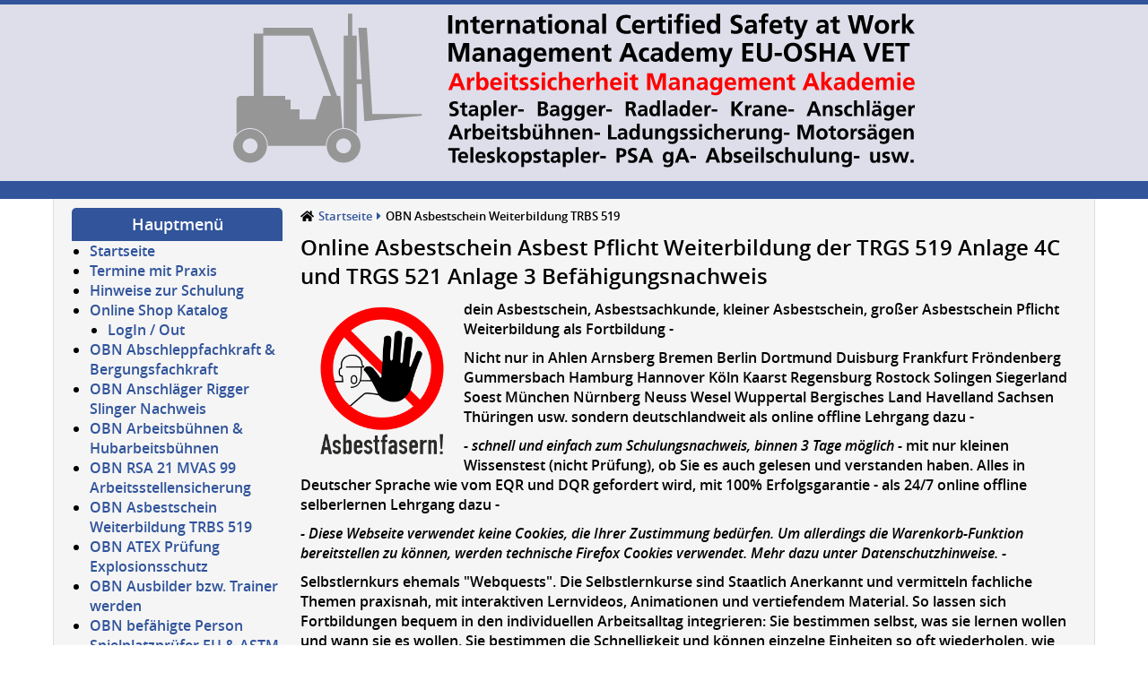

--- FILE ---
content_type: text/html; charset=utf-8
request_url: https://agentur-soest.de/obn-asbestschein-weiterbildung.html
body_size: 14069
content:
<!doctype html>
<html xmlns="http://www.w3.org/1999/xhtml" xml:lang="de-de" lang="de-de" >
<head>
	<meta charset="utf-8">
	<meta name="author" content="Markus Wortmann">
	<meta name="generator" content="Die SignWelt - CMS">
	<title>Online Befähigungsnachweis – Online Asbestschein Asbest Pflicht Weiterbildung der TRGS 519 Anlage 4C und TRGS 521 Anlage 3 Befähigungsnachweis</title>
<link href="/media/vendor/joomla-custom-elements/css/joomla-alert.min.css?0.4.1" rel="stylesheet">
	<link href="/media/vendor/fontawesome-free/css/fontawesome.min.css?6.7.2" rel="stylesheet">
	<link href="/media/com_hikashop/css/hikashop.css?v=611" rel="stylesheet">
	<link href="/modules/mod_maximenuck/themes/custom/css/maximenuck_maximenuck128.css" rel="stylesheet">
	<link href="/media/com_hikashop/css/notify-metro.css?v=611" rel="stylesheet">
	<style>[data-id="maximenuck128"] .mobilemenuck-item-counter {
	display: inline-block;
	margin: 0 5px;
	padding: 10px;
	font-size: 12px;
	line-height: 0;
	background: rgba(0,0,0,0.3);
	color: #eee;
	border-radius: 10px;
	height: 20px;
	transform: translate(10px,-3px);
	box-sizing: border-box;
}

[data-id="maximenuck128"] .mobilemenuck-backbutton svg {
	width: 14px;
	fill: #fff;
	position: relative;
	left: -5px;
	top: -2px;
}
/* Mobile Menu CK - https://www.joomlack.fr */
/* Automatic styles */

.mobilemenuck-bar {display:none;position:relative;left:0;top:0;right:0;z-index:100;}
.mobilemenuck-bar-title {display: block;}
.mobilemenuck-bar-button {cursor:pointer;box-sizing: border-box;position:absolute; top: 0; right: 0;line-height:0.8em;font-family:Segoe UI;text-align: center;}
.mobilemenuck {box-sizing: border-box;width: 100%;}
.mobilemenuck-topbar {position:relative;}
.mobilemenuck-title {display: block;}
.mobilemenuck-button {cursor:pointer;box-sizing: border-box;position:absolute; top: 0; right: 0;line-height:0.8em;font-family:Segoe UI;text-align: center;}
.mobilemenuck a {display:block;}
.mobilemenuck a:hover {text-decoration: none;}
.mobilemenuck .mobilemenuck-item > div {position:relative;}
/* for accordion */
.mobilemenuck-togglericon:after {cursor:pointer;text-align:center;display:block;position: absolute;right: 0;top: 0;content:"+";}
.mobilemenuck .open .mobilemenuck-togglericon:after {content:"-";}

[data-id="maximenuck128"] .mobilemenuck-bar-title {
	background: #464646;
	color: #FFFFFF;
	font-weight: bold;
	text-indent: 20px;
	line-height: 43px;
	font-size: 20px;
}

[data-id="maximenuck128"] .mobilemenuck-bar-title a {
	color: #FFFFFF;
	font-weight: bold;
	text-indent: 20px;
	line-height: 43px;
	font-size: 20px;
}

[data-id="maximenuck128"] .mobilemenuck-bar-button {
	background: #333333;
	height: 43px;
	width: 43px;
	color: #FFFFFF;
	padding-top: 8px;
	font-size: 1.8em;
}

[data-id="maximenuck128"] .mobilemenuck-bar-button a {
	color: #FFFFFF;
	font-size: 1.8em;
}

[data-id="maximenuck128"].mobilemenuck {
	background: #464646;
	color: #FFFFFF;
	padding-bottom: 5px;
	font-weight: bold;
	font-size: 1.2em;
}

[data-id="maximenuck128"].mobilemenuck a {
	color: #FFFFFF;
	font-weight: bold;
	font-size: 1.2em;
}

[data-id="maximenuck128"] .mobilemenuck-title {
	background: #464646;
	height: 43px;
	text-indent: 20px;
	line-height: 43px;
	font-size: 20px;
}

[data-id="maximenuck128"] .mobilemenuck-title a {
	text-indent: 20px;
	line-height: 43px;
	font-size: 20px;
}

[data-id="maximenuck128"] .mobilemenuck-button {
	height: 35px;
	width: 45px;
	line-height: 35px;
	font-size: 1.8em;
}

[data-id="maximenuck128"] .mobilemenuck-button a {
	line-height: 35px;
	font-size: 1.8em;
}

[data-id="maximenuck128"] .mobilemenuck-item > .level1 {
	background: #027EA6;
	-moz-border-radius: 5px 5px 5px 5px;
	-o-border-radius: 5px 5px 5px 5px;
	-webkit-border-radius: 5px 5px 5px 5px;
	border-radius: 5px 5px 5px 5px;
	color: #FFFFFF;
	margin-top: 4px;
	margin-right: 4px;
	margin-bottom: 4px;
	margin-left: 4px;
	padding-left: 15px;
	line-height: 35px;
}

[data-id="maximenuck128"] .mobilemenuck-item > .level1 a {
	color: #FFFFFF;
	line-height: 35px;
}

[data-id="maximenuck128"] .mobilemenuck-item > .level2 {
	background: #FFFFFF;
	-moz-border-radius: 5px 5px 5px 5px;
	-o-border-radius: 5px 5px 5px 5px;
	-webkit-border-radius: 5px 5px 5px 5px;
	border-radius: 5px 5px 5px 5px;
	color: #000000;
	margin-top: 4px;
	margin-right: 4px;
	margin-bottom: 4px;
	margin-left: 4px;
	padding-left: 25px;
	line-height: 35px;
}

[data-id="maximenuck128"] .mobilemenuck-item > .level2 a {
	color: #000000;
	line-height: 35px;
}

[data-id="maximenuck128"] .level2 + .mobilemenuck-submenu .mobilemenuck-item > div:not(.mobilemenuck-submenu) {
	background: #689332;
	-moz-border-radius: 5px 5px 5px 5px;
	-o-border-radius: 5px 5px 5px 5px;
	-webkit-border-radius: 5px 5px 5px 5px;
	border-radius: 5px 5px 5px 5px;
	color: #FFFFFF;
	margin-top: 4px;
	margin-right: 4px;
	margin-bottom: 4px;
	margin-left: 4px;
	padding-left: 35px;
	line-height: 35px;
}

[data-id="maximenuck128"] .level2 + .mobilemenuck-submenu .mobilemenuck-item > div:not(.mobilemenuck-submenu) a {
	color: #FFFFFF;
	line-height: 35px;
}

[data-id="maximenuck128"] .mobilemenuck-togglericon:after {
	background: #000000;
	background: rgba(0,0,0,0.25);
	-pie-background: rgba(0,0,0,0.25);
	-moz-border-radius: 0px 5px 5px 0px;
	-o-border-radius: 0px 5px 5px 0px;
	-webkit-border-radius: 0px 5px 5px 0px;
	border-radius: 0px 5px 5px 0px;
	height: 35px;
	width: 35px;
	padding-right: 5px;
	padding-left: 5px;
	line-height: 35px;
	font-size: 1.7em;
}

[data-id="maximenuck128"] .mobilemenuck-togglericon:after a {
	line-height: 35px;
	font-size: 1.7em;
}
.mobilemaximenuck div span.descck {
    padding-left: 10px;
    font-size: 12px;
}[data-id="maximenuck128"] + .mobilemenuck-overlay {
	position: fixed;
	top: 0;
	background: #000000;
	opacity: 0.3;
	left: 0;
	right: 0;
	bottom: 0;
	z-index: 9;
}.mobilemenuck-logo { text-align: center; }.mobilemenuck-logo-left { text-align: left; }.mobilemenuck-logo-right { text-align: right; }.mobilemenuck-logo a { display: inline-block; }</style>
	<style>#maximenuck128-mobile-bar, #maximenuck128-mobile-bar-wrap-topfixed { display: none; }
	@media only screen and (max-width:799px){
	#maximenuck128, #maximenuck128-wrap button.navbar-toggler { display: none !important; }
	#maximenuck128-mobile-bar, #maximenuck128-mobile-bar-wrap-topfixed { display: block; flex: 1;}
	.mobilemenuck-hide {display: none !important;}
    body { padding-top: 40px !important; } }</style>
	<style>
#hikashop_category_information_module_102 div.hikashop_subcontainer,
#hikashop_category_information_module_102 .hikashop_rtop *,#hikashop_category_information_module_102 .hikashop_rbottom * { background:#ffffff; }
#hikashop_category_information_module_102 div.hikashop_subcontainer,
#hikashop_category_information_module_102 div.hikashop_subcontainer span,
#hikashop_category_information_module_102 div.hikashop_container { text-align:left; }
#hikashop_category_information_module_102 div.hikashop_container { margin:10px 10px; }
#hikashop_category_information_module_102 .hikashop_subcontainer { -moz-border-radius: 5px; -webkit-border-radius: 5px; -khtml-border-radius: 5px; border-radius: 5px; }</style>
<script src="/media/vendor/jquery/js/jquery.min.js?3.7.1"></script>
	<script src="/media/legacy/js/jquery-noconflict.min.js?504da4"></script>
	<script type="application/json" class="joomla-script-options new">{"joomla.jtext":{"PLG_MOBILEMENUCK_SEARCH":"PLG_MOBILEMENUCK_SEARCH","PLG_MOBILEMENUCK_BAR_BUTTON_LABEL":"PLG_MOBILEMENUCK_BAR_BUTTON_LABEL","PLG_MOBILEMENUCK_LOCK_BUTTON_LABEL":"PLG_MOBILEMENUCK_LOCK_BUTTON_LABEL","PLG_MOBILEMENUCK_MENU_BUTTON_LABEL":"PLG_MOBILEMENUCK_MENU_BUTTON_LABEL","PLG_MOBILEMENUCK_SEARCH_LABEL":"PLG_MOBILEMENUCK_SEARCH_LABEL","PLG_MOBILEMENUCK_TOGGLER_ICON_LABEL":"PLG_MOBILEMENUCK_TOGGLER_ICON_LABEL","PLG_MOBILEMENUCK_SEARCH_RESET_LABEL":"PLG_MOBILEMENUCK_SEARCH_RESET_LABEL","ERROR":"Fehler","MESSAGE":"Nachricht","NOTICE":"Hinweis","WARNING":"Warnung","JCLOSE":"Schließen","JOK":"OK","JOPEN":"Öffnen"},"system.paths":{"root":"","rootFull":"https:\/\/agentur-soest.de\/","base":"","baseFull":"https:\/\/agentur-soest.de\/"},"csrf.token":"6fac89ec03ae77ec06261c6d916acfcc"}</script>
	<script src="/media/system/js/core.min.js?a3d8f8"></script>
	<script src="/media/vendor/webcomponentsjs/js/webcomponents-bundle.min.js?2.8.0" nomodule defer></script>
	<script src="/media/system/js/joomla-hidden-mail.min.js?80d9c7" type="module"></script>
	<script src="/media/system/js/messages.min.js?9a4811" type="module"></script>
	<script src="/media/com_hikashop/js/hikashop.js?v=611"></script>
	<script src="/modules/mod_maximenuck/assets/maximenuck.min.js?ver=10.1.11"></script>
	<script src="/media/plg_system_mobilemenuck/assets/mobilemenuck.js?ver=1.6.11"></script>
	<script src="/media/com_hikashop/js/notify.min.js?v=611"></script>
	<script src="/plugins/hikashop/cartnotify/media/notify.js"></script>
	<script type="application/ld+json">{"@context":"https://schema.org","@type":"BreadcrumbList","@id":"https://agentur-soest.de/#/schema/BreadcrumbList/17","itemListElement":[{"@type":"ListItem","position":1,"item":{"@id":"https://agentur-soest.de/","name":"Startseite"}},{"@type":"ListItem","position":2,"item":{"@id":"https://agentur-soest.de/obn-asbestschein-weiterbildung.html","name":"OBN Asbestschein Weiterbildung TRBS 519"}}]}</script>
	<script type="application/ld+json">{"@context":"https://schema.org","@graph":[{"@type":"Organization","@id":"https://agentur-soest.de/#/schema/Organization/base","name":"Online Befähigungsnachweis","url":"https://agentur-soest.de/"},{"@type":"WebSite","@id":"https://agentur-soest.de/#/schema/WebSite/base","url":"https://agentur-soest.de/","name":"Online Befähigungsnachweis","publisher":{"@id":"https://agentur-soest.de/#/schema/Organization/base"}},{"@type":"WebPage","@id":"https://agentur-soest.de/#/schema/WebPage/base","url":"https://agentur-soest.de/obn-asbestschein-weiterbildung.html","name":"Online Befähigungsnachweis – Online Asbestschein Asbest Pflicht Weiterbildung der TRGS 519 Anlage 4C und TRGS 521 Anlage 3 Befähigungsnachweis","isPartOf":{"@id":"https://agentur-soest.de/#/schema/WebSite/base"},"about":{"@id":"https://agentur-soest.de/#/schema/Organization/base"},"inLanguage":"de-DE","breadcrumb":{"@id":"https://agentur-soest.de/#/schema/BreadcrumbList/17"}},{"@type":"Article","@id":"https://agentur-soest.de/#/schema/com_content/article/29","name":"Online Asbestschein Asbest Pflicht Weiterbildung der TRGS 519 Anlage 4C und TRGS 521 Anlage 3 Befähigungsnachweis","headline":"Online Asbestschein Asbest Pflicht Weiterbildung der TRGS 519 Anlage 4C und TRGS 521 Anlage 3 Befähigungsnachweis","inLanguage":"de-DE","isPartOf":{"@id":"https://agentur-soest.de/#/schema/WebPage/base"}}]}</script>
	<script>jQuery(document).ready(function(){new Maximenuck('#maximenuck128', {fxtransition : 'linear',dureeIn : 0,dureeOut : 150,menuID : 'maximenuck128',testoverflow : '0',orientation : 'vertical',behavior : 'mouseover',opentype : 'open',offcanvaswidth : '300px',offcanvasbacktext : 'Back',fxdirection : 'normal',directionoffset1 : '30',directionoffset2 : '30',showactivesubitems : '0',ismobile : 0,menuposition : '0',effecttype : 'dropdown',topfixedeffect : '1',topfixedoffset : '',topfixedoffsetboth : '0',clickclose : '0',closeclickoutside : '0',clicktoggler : '0',fxduration : 150});});</script>
	<script>jQuery(document).ready(function(){ new MobileMenuCK(jQuery('#maximenuck128'), {menubarbuttoncontent : '&#x2261;',topbarbuttoncontent : '×',showmobilemenutext : 'default',mobilemenutext : 'Menu',container : 'topfixed',detectiontype : 'resolution',resolution : '799',usemodules : '0',useimages : '0',showlogo : '0',showdesc : '0',displaytype : 'accordion',displayeffect : 'normal',menuwidth : '300',openedonactiveitem : '0',mobilebackbuttontext : 'Back',menuselector : 'ul.maximenuck',uriroot : '',tooglebarevent : 'click',tooglebaron : 'all',logo_source : 'maximenuck',logo_image : '',logo_link : '',logo_alt : '',logo_position : 'left',logo_width : '',logo_height : '',logo_margintop : '',logo_marginright : '',logo_marginbottom : '',logo_marginleft : '',topfixedeffect : 'always',lock_button : '0',lock_forced : '0',accordion_use_effects : '0',accordion_toggle : '0',show_icons : '0',counter : '0',hide_desktop : '1',overlay : '1',search : '0',menuid : 'maximenuck128',langdirection : 'ltr',merge : '',beforetext : '',aftertext : '',mergeorder : '',logo_where : '1',custom_position : '#css_selector',uriroot : ''}); });</script>
	<script>
if(!window.localPage) window.localPage = {};
window.localPage.cartRedirect = function(cid,pid,resp){window.location="/hikashop-menu-for-brands-listing/kasse.html";};
window.localPage.wishlistRedirect = function(cid,pid,resp){window.location="/component/hikashop/product/listing.html";};
</script>
	<script>
jQuery.notify.defaults({"arrowShow":false,"globalPosition":"top right","elementPosition":"top right","clickToHide":true,"autoHideDelay":5000,"autoHide":true});
window.cartNotifyParams = {"reference":"global","img_url":"\/media\/com_hikashop\/images\/icons\/icon-32-newproduct.png","redirect_url":"","redirect_delay":4000,"hide_delay":5000,"title":"Produkt zum Warenkorb hinzugef\u00fcgt","text":"Ihr gew\u00fcnschtes Produkt wurde erfolgreich in den Warenkorb gelegt","wishlist_title":"Produkt zur Wunschliste hinzugef\u00fcgt","wishlist_text":"Produkt erfolgreich zur Wunschliste hinzugef\u00fcgt","list_title":"Produkte zum Wartenkorb hinzugef\u00fcgt","list_text":"Produkte erfolgreich zum Warenkorb hinzugef\u00fcgt","list_wishlist_title":"Produkte zur Wunschliste hinzugef\u00fcgt","list_wishlist_text":"Produkte erfolgreich zur Wunschliste hinzugef\u00fcgt","err_title":"Produkt nicht zum Warenkorb hinzugef\u00fcgt","err_text":"Produkt nicht zum Warenkorb hinzugef\u00fcgt","err_wishlist_title":"Produkt nicht zur Wunschliste hinzugef\u00fcgt","err_wishlist_text":"Produkt nicht zur Wunschliste hinzugef\u00fcgt"};
</script>

	<link rel="stylesheet" href="/templates/asdrewer/css/template.css" type="text/css" />
	<link rel="stylesheet" href="/templates/asdrewer/css/awesome.css" type="text/css" />
	<link rel="shortcut icon" href="/templates/asdrewer/favicon.svg" />
	    <meta name="viewport" content="width=device-width, initial-scale=1">
</head>
<body>
	<header id="header">
		<div id="header-blue">
		</div>
		<div id="header-pic">
			<img src="/templates/asdrewer/images/Logo-Webseite.svg" style="width: 100%; height: auto;" title="Logo AS Drewer" alt="Logo AS Drewer"/>
		</div>
		<div id="topmenu">
		</div>
	</header>
	<div id="container">
		<main id="content"><div id="system-message-container" aria-live="polite"></div>
<div class="moduletable module-brot">
            <h3 >Navigationspfad</h3>        <nav class="mod-breadcrumbs__wrapper" aria-label="Navigationspfad">
    <ol class="mod-breadcrumbs breadcrumb px-3 py-2">
                    <li class="mod-breadcrumbs__divider float-start">
                <span class="divider icon-location icon-fw" aria-hidden="true"></span>
            </li>
        
        <li class="mod-breadcrumbs__item breadcrumb-item"><a href="/" class="pathway"><span>Startseite</span></a></li><li class="mod-breadcrumbs__item breadcrumb-item active"><span>OBN Asbestschein Weiterbildung TRBS 519</span></li>    </ol>
    </nav>
</div>
<div class="com-content-article item-page">
    <meta itemprop="inLanguage" content="de-DE">
    
    
        <div class="page-header">
        <h1>
            Online Asbestschein Asbest Pflicht Weiterbildung der TRGS 519 Anlage 4C und TRGS 521 Anlage 3 Befähigungsnachweis        </h1>
                            </div>
        
        
    
    
        
                                                <div class="com-content-article__body">
        <p><img src="/images/com_hikashop/upload/hika-23-Asbest.png" alt="Achtung Asbest" width="176" height="176" style="margin: 3px; float: left;" /><strong>dein Asbestschein, Asbestsachkunde, kleiner Asbestschein, großer Asbestschein Pflicht Weiterbildung als Fortbildung -<br /></strong></p>
<p>Nicht nur in Ahlen Arnsberg Bremen Berlin Dortmund Duisburg Frankfurt Fröndenberg Gummersbach Hamburg Hannover Köln Kaarst Regensburg Rostock Solingen Siegerland Soest München Nürnberg Neuss Wesel Wuppertal Bergisches Land Havelland Sachsen Thüringen usw. sondern deutschlandweit als online offline Lehrgang dazu -</p>
<p><em>- schnell und einfach zum Schulungsnachweis, binnen 3 Tage möglich - </em>mit nur kleinen Wissenstest (nicht Prüfung), ob Sie es auch gelesen und verstanden haben. Alles in Deutscher Sprache wie vom EQR und DQR gefordert wird, mit 100% Erfolgsgarantie -&nbsp;als 24/7 online offline selberlernen Lehrgang dazu -</p>
<p><em>- Diese Webseite verwendet keine Cookies, die Ihrer Zustimmung bedürfen. Um allerdings die Warenkorb-Funktion bereitstellen zu können, werden technische Firefox Cookies verwendet. Mehr dazu unter Datenschutzhinweise. -</em></p>
<p>Selbstlernkurs ehemals "Webquests". Die Selbstlernkurse sind Staatlich Anerkannt und vermitteln fachliche Themen praxisnah, mit interaktiven Lernvideos, Animationen und vertiefendem Material. So lassen sich Fortbildungen bequem in den individuellen Arbeitsalltag integrieren: Sie bestimmen selbst, was sie lernen wollen und wann sie es wollen. Sie bestimmen die Schnelligkeit und können einzelne Einheiten so oft wiederholen, wie sie möchten. lernen unabhängig von Zeit und Raum, im eigenen Tempo.</p>
<p>- Siehe auch Hinweise zur Schulung -</p>
<p><strong>Fachkundelehrgang -</strong> <strong>Asbest Sachkundelehrgang - Pflicht Weiterbildung -&nbsp;</strong></p>
<p><em>Asbestschein Weiterbildung max. nach 6 Jahren gem. TRGS 519 Anlage 5</em></p>
<p>großer Asbestschein TRGS 521 Anlage 3 Fortbildung Asbest Fortbildungslehrgang Asbestkunde Weiterbildungslehrgang kleiner Asbestschein TRGS 519 Anlage 4C oder großer Asbestnachweis Weiterbildung Auffrischungskurs Asbest Seminar Lehrgang gem. der TRBS usw. - egal wann und wo gemacht worden ist -</p>
<p><em>als online offline selberlernen Lehrgang 24/7 dazu -</em></p>
<p><strong>Erstausbildung vs. Fortbildung:</strong></p>
<p>Der kleiner Asbestschein oder der große Asbestschein ist eine Erstausbildung und erfordert eine staatliche Sachkundeprüfung mit Praxis und eine Reale Prüfung mit persönlicher Anwesenheit, während die reine Fortbildungen also Pflicht Weiterbildung alle 6 Jahre als reine Online-Lehrgänge absolviert werden können. Mehr bieten wir hier nicht an zum Thema Asbest.</p>
<p><strong><em>Die neue Gefahrstoffverordnung ist in Kraft: </em></strong></p>
<p>Was heißt das für Sie? Am 5. Dezember 2024 ist die novellierte Gefahrstoffverordnung in Kraft getreten, die für Unternehmen der Bauwirtschaft und der baunahen Dienstleistungen zahlreiche Neuerungen mit sich bringt. Insbesondere zum Thema Asbest beim Bauen im Bestand, aber auch zu anderen Gefahrstoffen, ergeben sich neue rechtliche Rahmenbedingungen auf der Grundlage der TRGS 519 TRGS 910 usw. dazu.</p>
<p><strong><em>Neu ist das Ampel Modell -</em></strong></p>
<p>Bislang waren Tätigkeiten mit Asbest grundsätzlich verboten, nur für Abbruch-, Sanierungs- und Instandhaltungsarbeiten (ASI-Arbeiten) gab es Ausnahmeregelungen. Seit 2015 ist jedoch bekannt, dass Asbest auch in bislang unverdächtigen Baumaterialien – wie Putzen, Spachtelmassen und Fliesenklebern sowie weiteren in Gebäuden verbauten Bauchemikalien (PSF) – enthalten sein kann, wodurch viele Arbeiten in Bestandsgebäuden faktisch unzulässig wurden. Die neue Gefahrstoffverordnung klärt nun die Vorgehensweise bei Tätigkeiten mit Asbest und gibt den Unternehmen damit endlich Rechtssicherheit.</p>
<p>- Diese Webseite verwendet keine Cookies, die Ihrer Zustimmung bedürfen. Um allerdings die Warenkorb-Funktion bereitstellen zu können, werden technische Cookies verwendet. Mehr dazu unter Datenschutzhinweise. -</p>
<p><strong><em>Buchen Sie Ihre Weiterbildung zum Sachkunde Nachweise hier gemäß der TRGS 519 usw.</em></strong><br /><strong><em>und nehmen an einem unserer ONLINE Auffrischungen gemäß Anlage 5 der TRGS 519 teil.</em></strong></p>
<p><em>Als staatlich anerkannter Lehrgangsträger haben wir eine dauerhafte Zulassung nicht nur für Online Auffrischungs-Lehrgänge nach der Anlage 5 TRGS 519 erhalten. Selbstverständlich ist der Lehrgang bundesweit staatlich anerkannt worden -</em></p>
<p>Sie haben es verpasst sich weiterzubilden beim kleiner und großer Asbestschein? oder es nicht mitbekommen, dass das BMAS und BAuA da eine Gesetzesänderung gemacht haben? Da kann ich evtl. bei helfen das sie keinen neuen Kurs über 2 Tage für ab 600 Euro Staatliche Sachkunde nach TRGS 519 Anlage 4C bundesweit 6 Jahre gültig und bei Bedarf nach TRGS 521 Anlage 3 beim Großen über eine Woche für ab 1200 Euro NEU zu machen.</p>
<p><strong><em>Anfragen dazu per E-Mail mit Ihren Namen Adresse usw. an <span id="cloakcbd69e2dc56ff81ceca75d970e8e68e1"><a href="mailto:iso-ama@web.de"></a><span id="cloakb7ae84dcee5f9cff151804aa740b8ede"><a href="mailto:iso-ama@web.de"></a><joomla-hidden-mail  is-link="1" is-email="1" first="aXNvLWFtYQ==" last="d2ViLmRl" text="aXNvLWFtYUB3ZWIuZGU=" base="" >Diese E-Mail-Adresse ist vor Spambots geschützt! Zur Anzeige muss JavaScript eingeschaltet sein.</joomla-hidden-mail></span></span></em></strong></p>
<p><em>oder per Telefon Mon.-Don. von 11 Uhr bis max. 16:30 unter: 0175/1509375</em></p>
<p>Mit Gruß Ihr Verifizierter Europäischer Trainer nach der DIN EN ISO/IEC 17024 usw.</p>
<p><span style="background-color: #ffff00;"><strong><em>inkl. EU Europa Zertifikat - EU Europe license certificate of qualification asbestos certificate asbestos mandatory further training -<br /></em></strong></span></p>
<p>Ihre Sachkunde verlängert sich damit um weitere 6 Jahre, auf dem Tag genau.</p>
<p><span style="background-color: #ffff00;"><em>Wenn Sie bei uns ihre WB buchen, dann bitte Ihr Erst Ausbildungs-Zertifikat per PDF zusenden -</em></span></p>
<p><strong><em>- Der Preis ist ab 299,- Euro pro Person -</em></strong></p>
<p>Wie lange ist der sogenannte Asbestschein ohne Weiterbildung gültig?</p>
<p><span style="background-color: #ffff00;"><strong><em>gem. der TRGS 519 Anl. 3 großer Nachweis oder TRGS 519 ANL. 4 kleiner Nachweis 6 Jahre -</em></strong></span></p>
<p>Die Qualifikation Sachkundiger für Asbestsanierung nach der TRGS 519 ist umfassend, bundesweit gültig und schließt nach ca. 2 (kleiner) - 4 (großer) Tagen mit einer Prüfung ab und hat neuerdings eine Gültigkeit von 6 Jahren auf dem Tag genau sogar.</p>
<p><strong><em>(Gilt auch für die alten Nachweise)</em></strong></p>
<p>Der kleine Asbestschein respektive die Sachkunde nach TRGS 519, Anl. 4c hat aktuell, das heißt seit der Neuregelung der TRGS im Jahr 2014, auch eine Gültigkeit von sechs Jahren bekommen. Innerhalb dieses Zeitraums kann die Sachkunde ohne Prüfung allein durch die Teilnahme an einem eintägigen Auffrischungskurs Weiterbildungsseminar verlängert (aktualisiert) werden. Wer die Frist versäumt, verliert die gültige Sachkunde. In diesem Fall muss die Sachkunde sogar vollständig neu erworben werden.</p>
<p>Immer wieder kommt es bei uns zu Nachfragen und nicht selten sogar zu großem Erstaunen hinsichtlich der Gültigkeitsdauer des sogenannten „Asbestscheins“, mit dem nach der Technischen Regel für Gefahrstoffe (TRGS) die Asbest-Sachkunde nachgewiesen werden muss. Tatsächlich war eine einmal erworbene Sachkunde bis 2014 unbefristet gültig.</p>
<p><span style="background-color: #ffff00;"><strong>Wie lange ist nun der große oder auch kleine Asbestschein gültig?</strong></span></p>
<p>Seit 2014 sind die Voraussetzungen für die Asbest-Sachkunde eine andere. Die einmal erworbene Sachkunde nach TRGS 519, Anl. 3 („großer Asbestschein“) hat seit der Neuregelung der TRGS 2014 keine unbegrenzte Gültigkeitsdauer mehr. Stattdessen ist die Asbest-Sachkunde nur noch 6 Jahre lang gültig - und zwar auf den Tag genau.</p>
<p><strong>Das bedeutet praktisch gesehen:</strong></p>
<p><span style="background-color: #ffff00;"><em><strong>Die Erst- Schulung dazu wurde zum Beispiel am: 21.05.2017 gemacht - Ablauf der Gültigkeit ist am 21.05.2023 -</strong></em></span></p>
<p>Es liegt übrigens auch nicht im Ermessen von den hierfür staatlich zugelassen Schulungsanbietern dazu, hier Ausnahmen zu machen, da die Regeln für alle verbindlich sind. Es gibt also auch keine Karenzzeit dafür/darüber.</p>
<p><strong>Wie vermeidet man also den Verlust der Asbest-Sachkunde?</strong></p>
<p>Wer den Stichtag versäumt, verliert die Sachkunde und muss diese vollständig neu erwerben sagt die TRBS dazu. Das lässt sich jedoch vermeiden, indem man innerhalb der vorgeschriebenen Frist von 6 Jahren die eigene Sachkunde durch eine geeignete Schulung aktualisiert, sprich Weiterbildet. -</p>
<p><em>Die ISO-AMA Gruppe bietet mit der „Pflicht-Fortbildung zum Sachkundeerhalt Asbest gem. der TRGS 519 eine entsprechende Schulung an, die ohne neue Prüfung und an einem Tag absolviert werden kann.</em></p>
<p><strong><span style="background-color: #ffff00;">Voraussetzungen ist eine gültige Sachkunde nach der TRGS Anlage 3 oder 4 - (als PDF Datei zusenden)</span><br /></strong></p>
<p>Ab dem End-Datum auf Ihr Erstausbildungs-Zertifikat verlängert sich damit die Geltungsdauer um weitere 6 Jahre.</p>
<p>Aktualisierungsschulung also vor Ablauf der 6 Jahre buchen - lt. der Bezirksregierung frühstens 3-4 Monate vor Ablauf des Befähigungsnachweises für Asbest, dass Sie die evtl. Gesetzes Änderungen in der Technischen Regel mitbekommen haben -</p>
<p>Sie haben es verpasst sich weiterzubilden beim kleiner und großer Asbestschein? oder es nicht mitbekommen, dass das BMAS und BAuA da eine Gesetzesänderung gemacht haben? Da kann ich evtl. bei helfen das sie keinen neuen Kurs über 2 Tage für ab 600 Euro Staatliche Sachkunde nach TRGS 519 Anlage 4C bundesweit 6 Jahre gültig und bei Bedarf nach TRGS 521 Anlage 3 beim Großen über eine Woche für ab 1200 Euro NEU zu machen.</p>
<p><em>Für die eigne Weiterbildung können wir Ihnen die Homepage Regel Recht Aktuell sehr empfehlen - da einfach sich für die Kostenlosen Newsletter anmelden -</em></p>
<p><strong><em>Dies ersetz aber nicht die Teilnahme an die Pflicht Weiterbildung durch einen hierfür staatlich anerkannten Ausbilder Institut wie wir es seit 2008 haben. –</em></strong></p>
<p>Weiterbildung ist seit der neuen TRBS 1116 auch online mittlerweile erlaubt - aber die Erstausbildung darüber leider noch nicht - sagt die BAuA und auch die Bezirksregierung.</p>
<p><em><strong>Preis für die WB</strong></em> nach Anhang I Nr. 2.4.2 Abs.3 GefStoffV, Nr. 2.7 Abs. 3 TRGS 519 usw. je Person 299 Euro -</p>
<p><strong><em>Zudem bieten wir auch:</em></strong></p>
<p>Geprüfter Baumaschinenführer Bagger Lader Dumper usw. nach der EN 474 EN 500 usw. Fachrichtung Erdbau Straßenbau und Tiefbau - sowie auch möglich Geprüfter Teleskopmaschinenführer für geländegängige Teleskopstapler bzw. Teleskoplader nach der EN 1459 usw. in der Bauindustrie wie auch der geprüfter HAB/FHAB Hubarbeitsbühnenbediener und auch der Industrie Staplerführer Flurförderzeugeführer - oder auch der Geprüfter Kranführer und Anschläger für Hallenkrane Deckenkrane richtig Brücken und Portalkrane in der Produktion ebenso für die Mobilkrane usw. wie LDK Ladekranführer FKF Fahrzeugkranführer oder auch die Baukrane TDK oben Dreher unten Dreher Turmdrehkranführer usw. nach DGUV Vorgaben und auf Grundlage der ISO/IEC 17024 usw. als erster deutscher Anbieter EU Europa Weit anerkannte Lehrgänge zum Thema - sogar höherwertiger Zertifiziert als nur IHK geprüft oder Inhaltlicher Murks wie von der ZumBau TÜV Dekra Liebherr Sennebogen Böcker Klaas Krane usw. Akademie total falsches Zeug -</p>
<p><em>A</em>ls staatlich anerkannter Lehrgangsträger haben wir eine dauerhafte Zulassung nicht nur für Online Erstausbildung, Fortbildung oder die Pflicht Auffrischung Lehrgänge nach DGUV TRBS usw. erhalten.</p>
<p>- und ohne ISO/IEC Zertifikat gilt es nur im Ausnahmefall in Europa wie eine Absprache mit der SUVA oder so - Zudem müssen Gewerbliche Schulungs- Nachweise regelmäßig Aufgefrischt werden -</p>
<p><em>(siehe: ArbSchG / BetrSichV / DGUV-V1 / DGUV-R 100-001 / TRBS 1116 / TRBS 2111 usw. dazu)</em></p>
<p><strong><em>Ihr Sachkundenachweis verlängert sich damit je nach Thema von 1 bis zu 6 Jahre gem. den aktuellen Vorgaben.</em></strong></p>
<p><em>gegen Aufpreis auch eine Weiterbildung nach der TRGS 521 und oder der TRGS 524 usw. machbar -</em></p>
<p><strong><em>oder auch ein neuer Sachkundenachweis ist online möglich zu erhalten -</em></strong><br />Wie der ASI Lehrgang - Arbeiten &amp; Umgang mit KMF Mineralwollen im Bausektor nach der TRGS 521 <br />bzw. Fachkundenachweis gemäß der GefStoffV § 7 und nach der TRGS 524 Anlage 2B <br />Arbeiten in kontaminierten Bereichen einschließlich Vor- und Nacharbeiten in Rahmen von Tätigkeiten <br />mit Gebäudeschadstoffen wie z.B. PAK, PCB, PCP, Formaldehyd, Lindan, Holzschutzmittel usw. darüber für je 220,- Euro</p>
<p><span style="background-color: #ffff00;"> <strong>Und sonst bei Fragen dazu bitte anrufen ab 11 Uhr - danke -</strong> </span></p>
<p>Mit Gruß Ihr Verifizierter Europäischer Trainer nach der DIN EN ISO/IEC 17024 usw.</p>
<p><div id="hikashop_inserted_product_91" class="hikashop_inserted_product_91" style="text-align:center;"><div class="hikashop_subcontainer hikashop_subcontainer_border">			<!-- PRODUCT PRICE -->
	<span class="hikashop_product_price_full"><span class="hikashop_product_price hikashop_product_price_0">299,00 € (299,00 € ohne MwSt.) </span> <span class="hikashop_product_price_per_unit">pro Stück</span></span>
			<!-- EO PRODUCT PRICE -->
			<!-- PRODUCT NAME -->
			<span class="hikashop_product_name">
									<a href="/online-shop-katalog/produkt/asbestschein-weiterbildung.html">
				Asbestschein Weiterbildung max. nach 6 Jahren gem. TRGS 519 Anlage 5					</a>
							</span>
			<!-- EO PRODUCT NAME -->
			<!-- ADD TO CART BUTTON AREA -->
			<style type="text/css">
			.hikashop_inserted_product span.hikashop_add_to_cart table { margin: 0 auto; }
			.hikashop_inserted_product .hikashop_product_stock {
				text-align: center;
				display:block;
				margin-bottom:5px;
			}
			.hikashop_inserted_product span.hikashop_add_to_cart{
				text-align: center;
				display:block;
				margin-bottom:5px;
			}
			.hikashop_inserted_product .hikashop_product_quantity_field{
				float: none !important;
				width: 25px !important;
			}
			</style>
			<span class="hikashop_add_to_cart">
			<!-- SALE END MESSAGE -->
<!-- EO SALE END MESSAGE -->
<!-- SALE START MESSAGE -->
<!-- EO SALE START MESSAGE -->
<!-- STOCK MESSAGE -->
<span class="hikashop_product_stock_count">
</span>
<!-- EO STOCK MESSAGE -->
<!-- WAITLIST BUTTON -->
<!-- EO WAITLIST BUTTON -->
	<form class="" action="/component/hikashop/product/updatecart/add-1/cid-91.html?Itemid=218" method="post" name="hikashop_product_form_91_hikashop_inserted_product_91" enctype="multipart/form-data">

<!-- CUSTOM ITEM FIELDS -->
<!-- EO CUSTOM ITEM FIELDS -->
<!-- QUANTITY INPUT -->
	<div class="hikashop_quantity_form">
		<div id="hikashop_product_quantity_field_1_area" class="hikashop_product_quantity_div hikashop_product_quantity_input_div_select"><select id="hikashop_product_quantity_field_1_select" name=""  class=" form-select" onchange="document.getElementById('hikashop_product_quantity_field_1').value = this.value; document.getElementById('hikashop_product_quantity_field_1').onchange();">
	<option value="1" selected="selected">1</option>
</select>
			<input id="hikashop_product_quantity_field_1" type="hidden" value="1" class="hikashop_product_quantity_field" name="quantity" data-hk-qty-min="1" data-hk-qty-max="1" onchange="window.hikashop.checkQuantity(this);" />
		</div>
		<div id="hikashop_product_quantity_field_1_buttons" class="hikashop_product_quantity_div hikashop_product_quantity_add_to_cart_div hikashop_product_quantity_add_to_cart_div_select"></div>
	</div>
<input type="hidden" name="add" value="1"/>
<!-- EO QUANTITY INPUT -->
<!-- ADD TO CART BUTTON -->
	<a  class="hikabtn hikacart" onclick="if(window.hikashop.addToCart) { return window.hikashop.addToCart(this); }" data-addToCart="91" data-addTo-div="hikashop_inserted_product_91" data-addTo-class="add_in_progress" id="hikashop_product_quantity_field_1_add_to_cart_button" rel="nofollow" href="/component/hikashop/product/updatecart/add-1/cid-91.html?Itemid=218"><span>In den Warenkorb</span></a>
<!-- EO ADD TO CART BUTTON -->
<!-- WISHLIST BUTTON -->
<!-- EO WISHLIST BUTTON -->
<!-- CHOOSE OPTIONS BUTTON -->
<!-- EO CHOOSE OPTIONS BUTTON -->
	</form>
			</span>
			<!-- EO ADD TO CART BUTTON AREA -->
</div></div></p>     </div>

        
                                        </div>

		</main>
		<div id="module1"><div class="moduletable module-menu">
            <h3 >Hauptmenü</h3>        <!-- debut Maximenu CK -->
	<div class="maximenuckv ltr" id="maximenuck128" style="z-index:10;">
						<ul class=" maximenuck">
				<li data-level="1" class="maximenuck item101 first level1 " style="z-index : 12000;" ><a  data-hover="Startseite" class="maximenuck " href="/" data-align="top"><span class="titreck"  data-hover="Startseite"><span class="titreck-text"><span class="titreck-title">Startseite</span></span></span></a>
		</li><li data-level="1" class="maximenuck item229 level1 " style="z-index : 11999;" ><a  data-hover="Termine mit Praxis" class="maximenuck " href="/termine-praxis.html" data-align="top"><span class="titreck"  data-hover="Termine mit Praxis"><span class="titreck-text"><span class="titreck-title">Termine mit Praxis</span></span></span></a>
		</li><li data-level="1" class="maximenuck item228 level1 " style="z-index : 11998;" ><a  data-hover="Hinweise zur Schulung" class="maximenuck " href="/hinweise.html" data-align="top"><span class="titreck"  data-hover="Hinweise zur Schulung"><span class="titreck-text"><span class="titreck-title">Hinweise zur Schulung</span></span></span></a>
		</li><li data-level="1" class="maximenuck item167 parent level1 " style="z-index : 11997;" ><a aria-haspopup="true"  data-hover="Online Shop Katalog" class="maximenuck " href="/online-shop-katalog.html" data-align="top"><span class="titreck"  data-hover="Online Shop Katalog"><span class="titreck-text"><span class="titreck-title">Online Shop Katalog</span></span></span></a>
	<div class="floatck" style=""><div class="maxidrop-main" style=""><div class="maximenuck2 first " >
	<ul class="maximenuck2"><li data-level="2" class="maximenuck item166 first last level2 " style="z-index : 11996;" ><a  data-hover="LogIn / Out" class="maximenuck " href="/online-shop-katalog/login-out.html" data-align="top"><span class="titreck"  data-hover="LogIn / Out"><span class="titreck-text"><span class="titreck-title">LogIn / Out</span></span></span></a>
	</li>
	</ul>
	</div></div></div>
	</li><li data-level="1" class="maximenuck item131 level1 " style="z-index : 11995;" ><a  data-hover="OBN Abschleppfachkraft &amp; Bergungsfachkraft" class="maximenuck " href="/obn-abschlepper.html" data-align="top"><span class="titreck"  data-hover="OBN Abschleppfachkraft &amp; Bergungsfachkraft"><span class="titreck-text"><span class="titreck-title">OBN Abschleppfachkraft &amp; Bergungsfachkraft</span></span></span></a>
		</li><li data-level="1" class="maximenuck item234 level1 " style="z-index : 11994;" ><a  data-hover="OBN Anschläger Rigger Slinger Nachweis " class="maximenuck " href="/obn-anschläger-rigger-slinger.html" data-align="top"><span class="titreck"  data-hover="OBN Anschläger Rigger Slinger Nachweis "><span class="titreck-text"><span class="titreck-title">OBN Anschläger Rigger Slinger Nachweis </span></span></span></a>
		</li><li data-level="1" class="maximenuck item108 level1 " style="z-index : 11993;" ><a  data-hover="OBN Arbeitsbühnen &amp; Hubarbeitsbühnen" class="maximenuck " href="/obn-arbeitsbühnen.html" data-align="top"><span class="titreck"  data-hover="OBN Arbeitsbühnen &amp; Hubarbeitsbühnen"><span class="titreck-text"><span class="titreck-title">OBN Arbeitsbühnen &amp; Hubarbeitsbühnen</span></span></span></a>
		</li><li data-level="1" class="maximenuck item118 level1 " style="z-index : 11992;" ><a  data-hover="OBN RSA 21 MVAS 99 Arbeitsstellensicherung" class="maximenuck " href="/obn-baustellensicherung.html" data-align="top"><span class="titreck"  data-hover="OBN RSA 21 MVAS 99 Arbeitsstellensicherung"><span class="titreck-text"><span class="titreck-title">OBN RSA 21 MVAS 99 Arbeitsstellensicherung</span></span></span></a>
		</li><li data-level="1" class="maximenuck item218 current active level1 " style="z-index : 11991;" ><a aria-current="page"  data-hover="OBN Asbestschein Weiterbildung TRBS 519" class="maximenuck " href="/obn-asbestschein-weiterbildung.html" data-align="top"><span class="titreck"  data-hover="OBN Asbestschein Weiterbildung TRBS 519"><span class="titreck-text"><span class="titreck-title">OBN Asbestschein Weiterbildung TRBS 519</span></span></span></a>
		</li><li data-level="1" class="maximenuck item353 level1 " style="z-index : 11990;" ><a  data-hover="OBN ATEX Prüfung Explosionsschutz" class="maximenuck " href="/obn-atex-prüfung.html" data-align="top"><span class="titreck"  data-hover="OBN ATEX Prüfung Explosionsschutz"><span class="titreck-text"><span class="titreck-title">OBN ATEX Prüfung Explosionsschutz</span></span></span></a>
		</li><li data-level="1" class="maximenuck item128 level1 " style="z-index : 11989;" ><a  data-hover="OBN Ausbilder bzw. Trainer werden" class="maximenuck " href="/obn-ausbilder.html" data-align="top"><span class="titreck"  data-hover="OBN Ausbilder bzw. Trainer werden"><span class="titreck-text"><span class="titreck-title">OBN Ausbilder bzw. Trainer werden</span></span></span></a>
		</li><li data-level="1" class="maximenuck item219 level1 " style="z-index : 11988;" ><a  data-hover="OBN befähigte Person Spielplatzprüfer EU &amp; ASTM" class="maximenuck " href="/obn-befähigte-personen-spielplatzprüfer.html" data-align="top"><span class="titreck"  data-hover="OBN befähigte Person Spielplatzprüfer EU &amp; ASTM"><span class="titreck-text"><span class="titreck-title">OBN befähigte Person Spielplatzprüfer EU &amp; ASTM</span></span></span></a>
		</li><li data-level="1" class="maximenuck item119 level1 " style="z-index : 11987;" ><a  data-hover="OBN befähigte Person UVV-Prüfer für Betriebsmittel" class="maximenuck " href="/obn-befähigte-personen-uvv-prüfer.html" data-align="top"><span class="titreck"  data-hover="OBN befähigte Person UVV-Prüfer für Betriebsmittel"><span class="titreck-text"><span class="titreck-title">OBN befähigte Person UVV-Prüfer für Betriebsmittel</span></span></span></a>
		</li><li data-level="1" class="maximenuck item210 level1 " style="z-index : 11986;" ><a  data-hover="OBN Behälter, Silos, enge Räume, Schächte PSA" class="maximenuck " href="/obn-behaelter-silos-enge-raeume-schaechte.html" data-align="top"><span class="titreck"  data-hover="OBN Behälter, Silos, enge Räume, Schächte PSA"><span class="titreck-text"><span class="titreck-title">OBN Behälter, Silos, enge Räume, Schächte PSA</span></span></span></a>
		</li><li data-level="1" class="maximenuck item226 level1 " style="z-index : 11985;" ><a  data-hover="OBN Betrieblicher Ersthelfer WB" class="maximenuck " href="/obn-betrieblicher-ersthelfer.html" data-align="top"><span class="titreck"  data-hover="OBN Betrieblicher Ersthelfer WB"><span class="titreck-text"><span class="titreck-title">OBN Betrieblicher Ersthelfer WB</span></span></span></a>
		</li><li data-level="1" class="maximenuck item127 level1 " style="z-index : 11984;" ><a  data-hover="OBN Brandschutzhelfer &amp; Evakuierungshelfer" class="maximenuck " href="/obn-brandschutzhelfer.html" data-align="top"><span class="titreck"  data-hover="OBN Brandschutzhelfer &amp; Evakuierungshelfer"><span class="titreck-text"><span class="titreck-title">OBN Brandschutzhelfer &amp; Evakuierungshelfer</span></span></span></a>
		</li><li data-level="1" class="maximenuck item233 level1 " style="z-index : 11983;" ><a  data-hover="OBN DGUV Vorschrift 3 &amp; 4 Elektro UVV-Prüfung" class="maximenuck " href="/obn-dguv-vorschrift-3-4-unterweisung-schulung.html" data-align="top"><span class="titreck"  data-hover="OBN DGUV Vorschrift 3 &amp; 4 Elektro UVV-Prüfung"><span class="titreck-text"><span class="titreck-title">OBN DGUV Vorschrift 3 &amp; 4 Elektro UVV-Prüfung</span></span></span></a>
		</li><li data-level="1" class="maximenuck item129 level1 " style="z-index : 11982;" ><a  data-hover="OBN EFKffT Elektrofachkraft für festgelegte Tätigkeiten" class="maximenuck " href="/obn-elektrofachkraft.html" data-align="top"><span class="titreck"  data-hover="OBN EFKffT Elektrofachkraft für festgelegte Tätigkeiten"><span class="titreck-text"><span class="titreck-title">OBN EFKffT Elektrofachkraft für festgelegte Tätigkeiten</span></span></span></a>
		</li><li data-level="1" class="maximenuck item177 level1 " style="z-index : 11981;" ><a  data-hover="OBN EFK Elektrofachkraft in der Industrie" class="maximenuck " href="/obn-elektrofachkraft-industrie.html" data-align="top"><span class="titreck"  data-hover="OBN EFK Elektrofachkraft in der Industrie"><span class="titreck-text"><span class="titreck-title">OBN EFK Elektrofachkraft in der Industrie</span></span></span></a>
		</li><li data-level="1" class="maximenuck item109 level1 " style="z-index : 11980;" ><a  data-hover="OBN Erdbau- &amp; Straßenbaumaschinen" class="maximenuck " href="/obn-erdbaumaschinen.html" data-align="top"><span class="titreck"  data-hover="OBN Erdbau- &amp; Straßenbaumaschinen"><span class="titreck-text"><span class="titreck-title">OBN Erdbau- &amp; Straßenbaumaschinen</span></span></span></a>
		</li><li data-level="1" class="maximenuck item124 level1 " style="z-index : 11979;" ><a  data-hover="OBN Flanschmonteur &amp; Verschraubungsmonteur" class="maximenuck " href="/obn-flanschmonteur.html" data-align="top"><span class="titreck"  data-hover="OBN Flanschmonteur &amp; Verschraubungsmonteur"><span class="titreck-text"><span class="titreck-title">OBN Flanschmonteur &amp; Verschraubungsmonteur</span></span></span></a>
		</li><li data-level="1" class="maximenuck item110 level1 " style="z-index : 11978;" ><a  data-hover="OBN Flurförderzeuge wie Stapler Schlepper usw." class="maximenuck " href="/obn-flurförderzeuge-gabelstapler.html" data-align="top"><span class="titreck"  data-hover="OBN Flurförderzeuge wie Stapler Schlepper usw."><span class="titreck-text"><span class="titreck-title">OBN Flurförderzeuge wie Stapler Schlepper usw.</span></span></span></a>
		</li><li data-level="1" class="maximenuck item209 level1 " style="z-index : 11977;" ><a  data-hover="OBN Freischneider &amp; Motorsensen" class="maximenuck " href="/obn-freischneider-motorsense.html" data-align="top"><span class="titreck"  data-hover="OBN Freischneider &amp; Motorsensen"><span class="titreck-text"><span class="titreck-title">OBN Freischneider &amp; Motorsensen</span></span></span></a>
		</li><li data-level="1" class="maximenuck item126 level1 " style="z-index : 11976;" ><a  data-hover="OBN Ffk Fremdfirmenkoordinator" class="maximenuck " href="/obn-fremdfirmenkoordinator.html" data-align="top"><span class="titreck"  data-hover="OBN Ffk Fremdfirmenkoordinator"><span class="titreck-text"><span class="titreck-title">OBN Ffk Fremdfirmenkoordinator</span></span></span></a>
		</li><li data-level="1" class="maximenuck item354 level1 " style="z-index : 11975;" ><a  data-hover="OBN Gasprüfung Gewerbliche Gas Prüfung plus Abgasprüfung" class="maximenuck " href="/obn-gas-prüfung.html" data-align="top"><span class="titreck"  data-hover="OBN Gasprüfung Gewerbliche Gas Prüfung plus Abgasprüfung"><span class="titreck-text"><span class="titreck-title">OBN Gasprüfung Gewerbliche Gas Prüfung plus Abgasprüfung</span></span></span></a>
		</li><li data-level="1" class="maximenuck item112 level1 " style="z-index : 11974;" ><a  data-hover="OBN Kranführer &amp; die Anschläger" class="maximenuck " href="/obn-krane-und-anschläger.html" data-align="top"><span class="titreck"  data-hover="OBN Kranführer &amp; die Anschläger"><span class="titreck-text"><span class="titreck-title">OBN Kranführer &amp; die Anschläger</span></span></span></a>
		</li><li data-level="1" class="maximenuck item120 level1 " style="z-index : 11973;" ><a  data-hover="OBN Ladungssicherung VDI 2700 a LaSi" class="maximenuck " href="/obn-ladungssicherung.html" data-align="top"><span class="titreck"  data-hover="OBN Ladungssicherung VDI 2700 a LaSi"><span class="titreck-text"><span class="titreck-title">OBN Ladungssicherung VDI 2700 a LaSi</span></span></span></a>
		</li><li data-level="1" class="maximenuck item130 level1 " style="z-index : 11972;" ><a  data-hover="OBN Mofa-Prüfbescheinigung" class="maximenuck " href="/obn-mofa-prüfbescheinigung.html" data-align="top"><span class="titreck"  data-hover="OBN Mofa-Prüfbescheinigung"><span class="titreck-text"><span class="titreck-title">OBN Mofa-Prüfbescheinigung</span></span></span></a>
		</li><li data-level="1" class="maximenuck item113 level1 " style="z-index : 11971;" ><a  data-hover="OBN Motorsägen &amp; Kettensägen" class="maximenuck " href="/obn-motorsägen.html" data-align="top"><span class="titreck"  data-hover="OBN Motorsägen &amp; Kettensägen"><span class="titreck-text"><span class="titreck-title">OBN Motorsägen &amp; Kettensägen</span></span></span></a>
		</li><li data-level="1" class="maximenuck item107 level1 " style="z-index : 11970;" ><a  data-hover="OBN PSAgA PSA gegen Absturz " class="maximenuck " href="/obn-psa-gegen-absturz.html" data-align="top"><span class="titreck"  data-hover="OBN PSAgA PSA gegen Absturz "><span class="titreck-text"><span class="titreck-title">OBN PSAgA PSA gegen Absturz </span></span></span></a>
		</li><li data-level="1" class="maximenuck item227 level1 " style="z-index : 11969;" ><a  data-hover="OBN Qualifizierte Person gem. TRBS 1116 usw." class="maximenuck " href="/obn-qualifizierte-person-trbs-1116.html" data-align="top"><span class="titreck"  data-hover="OBN Qualifizierte Person gem. TRBS 1116 usw."><span class="titreck-text"><span class="titreck-title">OBN Qualifizierte Person gem. TRBS 1116 usw.</span></span></span></a>
		</li><li data-level="1" class="maximenuck item125 level1 " style="z-index : 11968;" ><a  data-hover="OBN Sicherheitsbeauftragter SiBe / SiBa" class="maximenuck " href="/obn-sicherheitsbeauftragter.html" data-align="top"><span class="titreck"  data-hover="OBN Sicherheitsbeauftragter SiBe / SiBa"><span class="titreck-text"><span class="titreck-title">OBN Sicherheitsbeauftragter SiBe / SiBa</span></span></span></a>
		</li><li data-level="1" class="maximenuck item178 level1 " style="z-index : 11967;" ><a  data-hover="OBN Sicherheitsunterweisung Erstunterweisung usw." class="maximenuck " href="/obn-sicherheitsunterweisung.html" data-align="top"><span class="titreck"  data-hover="OBN Sicherheitsunterweisung Erstunterweisung usw."><span class="titreck-text"><span class="titreck-title">OBN Sicherheitsunterweisung Erstunterweisung usw.</span></span></span></a>
		</li><li data-level="1" class="maximenuck item111 level1 " style="z-index : 11966;" ><a  data-hover="OBN Teleskopstapler Gelände Stufe 1 2a 2b" class="maximenuck " href="/obn-teleskopstapler-gelaende.html" data-align="top"><span class="titreck"  data-hover="OBN Teleskopstapler Gelände Stufe 1 2a 2b"><span class="titreck-text"><span class="titreck-title">OBN Teleskopstapler Gelände Stufe 1 2a 2b</span></span></span></a>
		</li><li data-level="1" class="maximenuck item217 level1 " style="z-index : 11965;" ><a  data-hover="OBN UVV Vorschrift 70 Fahrerunterweisung" class="maximenuck " href="/obn-fahrerunterweisung.html" data-align="top"><span class="titreck"  data-hover="OBN UVV Vorschrift 70 Fahrerunterweisung"><span class="titreck-text"><span class="titreck-title">OBN UVV Vorschrift 70 Fahrerunterweisung</span></span></span></a>
		</li><li data-level="1" class="maximenuck item121 level1 " style="z-index : 11964;" ><a  data-hover="OBN all in one Multi Befähigungsnachweis" class="maximenuck " href="/multi-befähigunsnachweis.html" data-align="top"><span class="titreck"  data-hover="OBN all in one Multi Befähigungsnachweis"><span class="titreck-text"><span class="titreck-title">OBN all in one Multi Befähigungsnachweis</span></span></span></a>
		</li><li data-level="1" class="maximenuck item231 level1 " style="z-index : 11963;" ><a  data-hover="Fahrausweise und die Pflicht Zertifikate als Nachweis" class="maximenuck " href="/fahrausweise-und-zertifikate.html" data-align="top"><span class="titreck"  data-hover="Fahrausweise und die Pflicht Zertifikate als Nachweis"><span class="titreck-text"><span class="titreck-title">Fahrausweise und die Pflicht Zertifikate als Nachweis</span></span></span></a>
		</li><li data-level="1" class="maximenuck item232 level1 " style="z-index : 11962;" ><a  data-hover="Gültigkeiten der Schulungs-Nachweise" class="maximenuck " href="/gültigkeiten-der-nachweise.html" data-align="top"><span class="titreck"  data-hover="Gültigkeiten der Schulungs-Nachweise"><span class="titreck-text"><span class="titreck-title">Gültigkeiten der Schulungs-Nachweise</span></span></span></a>
		</li><li data-level="1" class="maximenuck item230 level1 " style="z-index : 11961;" ><a  data-hover="sfAM Führerschein für Arbeitsmaschinen" class="maximenuck " href="/selbstfahrende-arbeitsmaschine-sfam.html" data-align="top"><span class="titreck"  data-hover="sfAM Führerschein für Arbeitsmaschinen"><span class="titreck-text"><span class="titreck-title">sfAM Führerschein für Arbeitsmaschinen</span></span></span></a>
		</li><li data-level="1" class="maximenuck item123 level1 " style="z-index : 11960;" ><a  data-hover="Ersatz Befähigungsnachweise" class="maximenuck " href="/ersatz-befähigungsnachweis.html" data-align="top"><span class="titreck"  data-hover="Ersatz Befähigungsnachweise"><span class="titreck-text"><span class="titreck-title">Ersatz Befähigungsnachweise</span></span></span></a>
		</li><li data-level="1" class="maximenuck item323 level1 " style="z-index : 11959;" ><a  data-hover="Umschreiben der Befähigungsnachweise" class="maximenuck " href="/umschreiben-der-befähigungsnachweise.html" data-align="top"><span class="titreck"  data-hover="Umschreiben der Befähigungsnachweise"><span class="titreck-text"><span class="titreck-title">Umschreiben der Befähigungsnachweise</span></span></span></a>
		</li><li data-level="1" class="maximenuck item115 level1 " style="z-index : 11958;" ><a  data-hover="Datenschutz" class="maximenuck " href="/datenschutz.html" data-align="top"><span class="titreck"  data-hover="Datenschutz"><span class="titreck-text"><span class="titreck-title">Datenschutz</span></span></span></a>
		</li><li data-level="1" class="maximenuck item116 last level1 " style="z-index : 11957;" ><a  data-hover="Impressum" class="maximenuck " href="/impressum.html" data-align="top"><span class="titreck"  data-hover="Impressum"><span class="titreck-text"><span class="titreck-title">Impressum</span></span></span></a></li>            </ul>
    </div>
    <!-- fin maximenuCK -->
</div>
<div class="moduletable module-warenkorb">
            <h3 >Warenkorb</h3>        <div class="hikashop_cart_module module-warenkorb" id="hikashop_cart_module">
<script type="text/javascript">
	window.Oby.registerAjax(["cart.updated","checkout.cart.updated"], function(params) {
		var o = window.Oby, el = document.getElementById('hikashop_cart_102');
		if(!el) return;
		if(params && params.resp && params.resp.module == 102) return;
		if(params && params.type && params.type != 'cart') return;
		o.addClass(el, "hikashop_checkout_loading");
		window.hikashop.xRequest("/hikashop-menu-for-brands-listing/product/cart/module_id-102/module_type-cart.html?tmpl=component", {update:false, mode:'POST', data:'return_url=aHR0cHM6Ly9hZ2VudHVyLXNvZXN0LmRlL29ibi1hc2Jlc3RzY2hlaW4td2VpdGVyYmlsZHVuZy5odG1s'}, function(xhr){
			o.removeClass(el, "hikashop_checkout_loading");
			var cartDropdown = xhr.responseText.includes('hikashop_cart_dropdown_content');
			if(cartDropdown) {
				var dropdownType = 'click';
				var dropdownLink = xhr.responseText.includes('onmousehover="if(window.hikashop.toggleOverlayBlock(');
				if(dropdownLink) {
					dropdownType = 'hover';
				}
				var isDrawer = xhr.responseText.includes('hikashop_drawer');
				if(isDrawer) {
					dropdownType = 'drawer';
				}
				window.hikashop.updateElem(el, xhr.responseText, true);
				cartDropdown = document.querySelector('#hikashop_cart_102 .hikashop_cart_dropdown_content');
				if(isDrawer) {
					cartDropdown = document.querySelector('#hikashop_cart_102 .hikashop_small_cart_checkout_link');
				}
				if(cartDropdown.toggleOpen) {
					if(typeof window.checkout === 'undefined') {
						window.hikashop.toggleOverlayBlock(cartDropdown, dropdownType);
					} else {
						window.hikashop.updateElem(el, xhr.responseText, true);
					}
				}
			} else {
				window.hikashop.updateElem(el, xhr.responseText, true);
			}
		});
	});
</script>
<div id="hikashop_cart_102" class="hikashop_cart hika_j4">
	<div class="hikashop_checkout_loading_elem"></div>
	<div class="hikashop_checkout_loading_spinner small_spinner small_cart"></div>
<div class="hikashop_cart_empty_message">Der Warenkorb ist leer.</div></div>
<div class="clear_both"></div></div>
</div>

		</div>
		<footer id="footer">
			<div class="moduletable module-footer">
        
<div id="mod-custom91" class="mod-custom custom">
    <p style="text-align: center;"><strong>Prüf- und Schulungszentrum NRW<br />im Industriepark Ense-Höingen<br />Auf den Geeren 1-3<br /></strong> Praxis Termine ab 8:15 oder nach Vereinbarung<br />Anfragen/Anmeldung an E-Mail: <a href="mailto:iso-ama@web.de">iso-ama@web.de</a><br />Bei Fragen anrufen Tel.: +49175/1509375<br />Mo.-Do. ca. 11-16:00 Uhr</p></div>
</div>

            <p>&copy; 2026 Online Befähigungsnachweis</p>
		</footer>
	</div>
</body>
</html>

--- FILE ---
content_type: text/css
request_url: https://agentur-soest.de/templates/asdrewer/css/template.css
body_size: 31418
content:
@font-face {
  font-family: 'Open Sans';
  font-style: normal;
  font-weight: normal;
  src: local('Open Sans Regular'), local('OpenSans-Regular'),
       url('../fonts/open-sans-v15-latin-regular.woff2') format('woff2'),
       url('../fonts/open-sans-v15-latin-regular.woff') format('woff'),
}

@font-face {
  font-family: 'Open Sans';
  font-style: normal;
  font-weight: bold;
  src: local('Open Sans Bold'), local('OpenSans-Bold'),
       url('../fonts/open-sans-v15-latin-700.woff2') format('woff2'),
       url('../fonts/open-sans-v15-latin-700.woff') format('woff'),
}

@font-face {
  font-family: 'Open Sans';
  font-weight: 600;
  font-style: normal;
  src: local('Open Sans Semibold'), local('OpenSans-semibold'),
       url('../fonts/opensans-semibold-webfont.woff2') format('woff2'),
       url('../fonts/opensans-semibold-webfont.woff') format('woff');
}

@font-face {
  font-family: 'Open Sans';
  font-weight: 600;
  font-style: italic;
  src: local('Open Sans Semibold'), local('OpenSans-semibold'),
       url('../fonts/opensans-semibolditalic-webfont.woff2') format('woff2'),
       url('../fonts/opensans-semibolditalic-webfont.woff') format('woff');
}

/* ------------------------------------ */
/* Wichtige Allgemeine Dinge*/
/* ------------------------------------ */

* {
  padding: 0;
  margin: 0;
}

body {
	font-family: 'Open Sans', sans-serif;
	font-size: 1rem;
	text-align: left;
  overflow-y: scroll;
	margin: 0px auto;
	max-width: 1900px;
}

h1 {
	font-size: 1.5rem;
	font-weight: bold;
	margin: 10px 0px;
}

h2 {
	font-size: 1.4rem;
	font-weight: bold;
	margin: 10px 0px;
}

h3 {
	font-size: 1.3rem;
	font-weight: bold;
	margin: 10px 0px;
}

h4 {
	font-size: 1.2rem;
	font-weight: bold;
	margin: 10px 0px;
}

h5 {
	font-size: 1.1rem;
	font-weight: bold;
	margin: 10px 0px;
}

h6 {
	font-size: 1rem;
	font-weight: bold;
	margin: 10px 0px;
}

p {
	margin: 10px 0px;
}

a:link, a:visited {
	color: #31549B;
	text-decoration: none;
	font-weight: bold;
}

a:hover {
  text-decoration: underline;
}

a:focus-visible {
  outline:2px solid #0000ff !important;
}

a:focus:not(:focus-visible) {
  outline: 0;
}

button, a.button{
	color: #ffffff;
	display: inline-block;
	padding: 6px 6px;
	border-radius: 4px;
	margin-right: 2px;
	background: #31549B;
	font-weight: bold;
	margin-top: 3px;
	margin-bottom: 3px;
}

button:hover, button:focus, a.button:hover, a.button:focus {
	text-decoration: underline;
}

button:hover, button:focus {
    cursor: pointer;
}

button.dropdown-toggle {
	border: none;
	margin: 0;
	padding: 0;
	display: none;
}

table {
	border-collapse: collapse;
}

tr, td {
	padding-left: 5px;
	padding-right: 5px;
}

th {
	border: solid 1px #ffffff;
	background: #31549B;
	color: #ffffff;
	padding-left: 5px;
	padding-right: 5px;
}

th a:link, th a:visited {
	color: #ffffff;
}

th a:hover, th a:focus {
	text-decoration: underline;
}

input, select, textarea {
	border: solid 1px #5c5c5c;
	border-radius: 4px;
	background-color: #F7F7F7;
	padding: 5px;
	width: calc(100% - 12px);
	margin-bottom: 5px;
}

.accordion {
	margin-top: 10px;
}

.accordion-group {
	overflow: hidden;
	margin-bottom: 5px;
}

.accordion-body {
}

.accordion-heading a {
	display: block;
	text-decoration: none;
	color: #ffffff;
	padding: 3px 0px 3px 5px;
	border: solid 1px #5c5c5c;
	border-radius: 4px;
}

.accordion-heading a:link.accordion-toggle{
	background: #31549B 567px 8px no-repeat;
}

.accordion-heading a:active.accordion-toggle {
	background: #31549B 567px 8px no-repeat;
}

.accordion-heading .accordion-toggle {
	display: block;
	padding: 8px 15px;
}
.accordion-toggle {
	cursor: pointer;
}
.accordion-inner {
	margin-top: 5px;
}

ul.nav-tabs {
	text-align: center;
	line-height: 2.5rem;
	margin-bottom: 10px;
	border-bottom: solid 1px #5c5c5c;
	list-style: none;
	margin-left: 0px;
}

.nav-tabs li {
	display: inline;
}

.nav-tabs li a:link, .nav-tabs li a:visited {
	background: #31549B;
	border: solid 1px #5c5c5c;
	padding: 5px 5px;
	color: #ffffff;
	margin: 0px 1px;
	border-radius: 4px;
}

.nav-tabs li a:hover, .nav-tabs li a:focus {
	text-decoration: underline;
	background: #4666A6;
}

.nav-tabs li.active a:link, .nav-tabs li.active a:visited {
	background: #4666A6;
}

.items-more ol.nav-tabs, .contact-links ul.nav-tabs, .contact-articles ul.nav-tabs {
	border: solid 1px #5c5c5c;
	border-radius: 4px;
	text-align: left;
	margin-bottom: 10px;
	height: auto;
	list-style: none;
	margin-left: 0px;
}

.items-more .nav-tabs li a:link, .items-more .nav-tabs li a:visited, .contact-links .nav-tabs li a:link, .contact-links .nav-tabs li a:visited, .contact-articles .nav-tabs li a:link, .contact-articles .nav-tabs li a:visited {
	background: transparent;
	border-top: solid 1px #5c5c5c;
	display: block;
	padding: 5px;
	margin: -1px 0px 0px 0px;
	border-left: none;
	border-right: none;
	border-bottom: none;
	color: #4666A6;
}

.items-more .nav-tabs li a:hover, .contact-links .nav-tabs li a:hover, .contact-articles .nav-tabs li a:hover, .items-more .nav-tabs li a:focus, .contact-links .nav-tabs li a:focus, .contact-articles .nav-tabs li a:focus {
	background-color: #f7f7f7;
	color: #4666A6;
}

/* ------------------------------------ */
/* Container Aufbau */
/* ------------------------------------ */

#header {
  background: #dddee9;
  width: 100%;
}

#header-blue {
  background: #31549B;
  height: 5px;
}

#header-pic {
  margin: 0px auto;
  max-width: 760px;
  padding: 10px 5px;
}

#topmenu {
  background: #31549B;
  margin-top: 0px;
  min-height: 20px;
}

#container {
  display: grid;
  grid-gap: 10px;
  max-width: 1150px;
  margin: 0px auto 10px auto;
  padding: 10px 5px 5px 5px;
  background: #f5f5f5;
  border-left: solid 1px #dddddd;
  border-right: solid 1px #dddddd;
  border-bottom: solid 1px #dddddd;
}

#content {
}

#module1 {
}

#footer {
	padding: 7px 5px 7px 5px;
	border-radius: 4px;
	background: #31549B;
	text-align: center;
	color: #ffffff;
}

@media screen and (max-width: 799px) {
#container {
	grid-template-columns: 1fr;
}

	#content {
		grid-column: 1 / 2;
		grid-row: 1 / 2;
	}
	
	#module1 {
		grid-column: 1 / 2;
		grid-row: 2 / 3;
	}
	
	#footer {
		grid-column: 1 / 2;
		grid-row: 3 / 4;
		margin: 0px 0px 5px 0px;
		}

	.module-menu h3 {
		left: -3000px;
		position: absolute;
	}
 }


@media screen and (min-width: 800px) {
#container {
	grid-template-columns: 250px 1fr;
}

	#content {
		grid-column: 2 / 3;
		grid-row: 1 / 2;
		margin: 0px 15px 0px 10px;
	}
	
	#module1 {
		grid-column: 1 / 2;
		grid-row: 1 / 2;
		margin: 0px 0px 0px 15px;
	}
	
	#footer {
		grid-column: 1 / 3;
		grid-row: 2 / 3;
		margin: 0px 15px 15px 15px;

	}

	.module-menu h3 {
		padding: 7px 0px 7px 0px;
		border-top-left-radius: 5px;
		border-top-right-radius: 5px;
		font-size: 1.1rem;
		font-weight: bold;
		display: block;
		margin: 0px;
		background: #31549B;
		text-align: center;
		color: #ffffff;
	}
}

@media screen and (max-width: 799px) {
#kontakt {
	grid-template-columns: 1fr;		
}
	
	#kontakt-header {
		grid-column: 1 / 2;
		grid-row: 1 / 2;
	}	
			
	#bild {
		grid-column: 1 / 2;
		grid-row: 2 / 3;
	}
	
	#adresse {
		grid-column: 1 / 2;
		grid-row: 3 / 4;
	}	
}

@media screen and (min-width: 800px) {
#kontakt {
	grid-template-columns: 266px 1fr;		
}
	
	#kontakt-header {
		grid-column: 1 / 3;
		grid-row: 1 / 2;
	}	
			
	#bild {
		grid-column: 1 / 2;
		grid-row: 2 / 3;
	}
	
	#adresse {
		grid-column: 2 / 3;
		grid-row: 2 / 3;
	}	
}

/* ------------------------------------ */
/* Container Aufbau Kontakt */
/* ------------------------------------ */

#kontakt {
	display: grid;
	grid-gap: 10px;
	margin-bottom: 10px;
}

#kontakt-header {
	border-radius: 5px;
	background: #31549B;
	padding: 10px;
	color: #ffffff;
	font-weight: bold;
}

#bild {
	border-radius: 5px;
	border: #31549B solid 2px;
	padding: 10px;
}

#adresse {
	border-radius: 5px;
	border: #31549B solid 2px;
	padding: 10px;
}

/* ------------------------------------ */
/* Container Aufbau Druck */
/* ------------------------------------ */

#containerd {
  width: 650px;
  margin: 15px auto;
}

#headerd {
  height: 170px;
}

#topmenud {
  height: 25px;
  background: #31549B;
  margin-bottom: 10px;
}

#contentd {
  margin-bottom: 10px;
  padding: 10px;
  border-radius: 4px;
  border: #31549B solid 2px;
}

#footerd {
  padding: 5px;
  font-size: 9pt;
  clear: both;
  border-radius: 4px;
  background: #31549B;
  text-align: center;
}

/* ------------------------------------ */
/* CSS Module */
/* ------------------------------------ */
/* Wichtig: in den Modulen müssen die entsprechenden Modul- und Menü-Suffixe gesetzt werden! */
/* ------------------------------------ */

/* Topmenu */

.module-top {
  list-style: none;
  text-decoration: none;
  max-width: 950px;
  margin: 0px auto;
}

.module-top h3 {
    left: -3000px;
    position: absolute;
}

.menu-top {
  display: flex;
  flex-direction: row;
  flex-wrap: wrap;
  }

ul.menu-top {
  margin:0px;
  list-style: none;
  }

.menu-top li {
  margin: 5px auto;
  }

.menu-top li a:link, .menu-top li a:visited {
  font-size: 10.5pt;
  padding: 0px 5px;
  color: #ffffff;
}

.menu-top li a:hover, .menu-top li a:focus {
   color: #ffffff;
	text-decoration: underline
}

/* Hauptmenü */
/* -----------------------------*/
/* Wichtig: nur Modulklassen-Suffix ändern*/

.module-menu {
  margin-bottom: 15px;
}

.menu-main {
  display: block;
}

ul.menu-main {
  margin: 0px;
  list-style: none;
}

ul.menu-main li {
}

ul.menu-main li a:link, ul.menu-main li a:visited {
  color: #000000;
  padding: 5px 5px 5px 10px;
  display: block;
  font-weight: normal;
}

ul.menu-main li a:hover, ul.menu-main li a:focus {
  background-color: #C8C8C8;
}

ul.menu-main li.current a:link, ul.menu-main li.current a:visited, ul.menu-main li.deeper a:link, ul.menu-main li.deeper a:visited {
  background-color: #d6d6d6;
}

ul.menu-main li.current a:hover, ul.menu-main li.deeper a:hover, ul.menu-main li.current a:focus, ul.menu-main li.deeper a:focus {
  background-color: #c8c8c8;
}

ul.menu-main ul {
  margin: 0px;
  list-style: none;
}

ul.menu-main li li {
}

ul.menu-main li li a:link, ul.menu-main li li a:visited {
  color: #000000;
  padding: 5px 5px 5px 20px;
  display: block;
  font-weight: normal;
  background-color: #E4E4E4 !important;
}

ul.menu-main li li a:hover, ul.menu-main li li a:focus {
  background-color: #C8C8C8 !important;
}

ul.menu-main li li.current a:link, ul.menu-main li li.current a:visited {
  background-color: #d6d6d6 !important;
}

ul.menu-main li li.current a:hover, ul.menu-main li li.current a:focus {
  background-color: #c8c8c8 !important;
}

ul.menu-main li li li {
}

ul.menu-main li li li a:link, ul.menu-main li li li a:visited {
  color: #000000;
  padding: 5px 5px 5px 30px;
  display: block;
  font-weight: normal;
  background-color: #E4E4E4 !important;
}

ul.menu-main li li li a:hover, ul.menu-main li li li a:focus {
  background-color: #C8C8C8 !important;
}

ul.menu-main li li li.current a:link, ul.menu-main li li li.current a:visited {
  background-color: #d6d6d6 !important;
}

ul.menu-main li li li.current a:hover, ul.menu-main li li li.current a:focus {
  background-color: #c8c8c8 !important;
}

.separator {
}

/* Bildershow */
/* ----------------------------- */

.module-pic h3 {
    left: -3000px;
    position: absolute;
}

.module-pic {
  width: 100%
}

/* Login-Modul */
/* ----------------------------- */

.mod-finder {
  margin-top: 10px;
}

.userdata #form-login-username label, .userdata #form-login-password label {
  display: inline;
}

.userdata #form-login-username input, .userdata #form-login-password input {
  margin-bottom: 5px;
}

.userdata ul {
  list-style: none;
  margin-left: 0px;
}

.mod-login__username input, .mod-login__password input {
	width: calc(100% - 50px);
	margin-top: 5px;
}

.mod-login__remember input {
	width: 20px;
	margin-top: 5px;
}

/* Suchindex-Modul */
/* ----------------------------- */

.mod-finder {
  margin-top: 10px;
}

.search-query, .js-finder-search-query {
}

/* Feed-Abbonieren-Modul */
/* ----------------------------- */

.syndicate-module {
  display: block;
  text-align: center;
}

/* latest News */
/* ----------------------------- */

ul.mod-articleslatest {
  list-style: none;
  margin-left: 0px;
}

ul.mod-articleslatest li a:link, ul.mod-articleslatest li a:visited {
  padding: 0px 10px 3px 10px;
  font-size: 11pt;
  color: #000000;
  border-bottom: solid 1px #c8c8c8;
  font-weight: normal;
  display: block;
}

ul.mod-articleslatest li a:hover, ul.mod-articleslatest li a:focus {
  text-decoration: underline;
  background-color: #c8c8c8;
}

/* Brotkrümel */
/* ----------------------------- */

.module-brot {
  margin-bottom: 10px;
  font-size: 10pt;
}

.module-brot h3 {
    left: -3000px;
    position: absolute;
}

.mod-breadcrumbs {
  display: flex;
  flex-direction: row;
  flex-wrap: wrap;
  }

ol.mod-breadcrumbs span .icon-location {
  margin: 0px;
}

ol.mod-breadcrumbs {
  list-style: none;
  margin-left: 0px;
}

ol.mod-breadcrumbs span {
	margin-right: 5px;
	margin-left: 0px;
}

.module-brot li {
  display: inline;
  margin: 0px;
}

a.pathway {
  margin-right: 5px;
}

/* Footer Modul */

.module-footer {
  color: #ffffff;
}

.module-footer h3 {
    left: -3000px;
    position: absolute;
}

.module-footer a:link, .module-footer a:visited {
	color: #ffffff;
	text-decoration: none;
	font-weight: bold;
}

.module-footer a:hover, .module-footer a:focus {
  text-decoration: underline;
}

/* Module mit Links gross */
/* ----------------------------- */

.module-gross {
  margin-bottom: 15px;
}

.module-gross h3 {
  padding: 7px 0px 7px 0px;
  border-top-left-radius: 5px;
  border-top-right-radius: 5px;
  font-size: 1.1rem;
  font-weight: bold;
  display: block;
  margin: 0px;
  background: #31549B;
  text-align: center;
  color: #ffffff;
}

.module-gross a:link, .module-gross a:visited {
  font-size: 1rem;
}

/* Module mit Links */
/* ----------------------------- */

.module-standard {
  margin-bottom: 15px;
}

.module-standard h3 {
  padding: 7px 0px 7px 0px;
  border-top-left-radius: 5px;
  border-top-right-radius: 5px;
  font-size: 1.1rem;
  font-weight: bold;
  display: block;
  margin: 0px;
  background: #31549B;
  text-align: center;
  color: #ffffff;
}

.module-standard div, .module-standard form {
  width: 100%;
}

.module-standard div div, .module-standard form div {
  margin: 0px;
  width: 100%;
}

.module-standard a:link, .module-standard a:visited {
  font-size: 9pt;
}

.module {
  margin-bottom: 20px;
}

/* -----------------------------*/
/* Inhaltsbereich */
/* -----------------------------*/

/* -----------------------------*/
/* Darstellung der archivierten Beiträge */
/* -----------------------------*/

.archive {
}

/* -----------------------------*/
/* Darstellung eines einzelnen Beitrages */
/* -----------------------------*/

.item-page {
}

.page-header {
}

.article-info {
  font-size: 8pt;
}

.article-info a:link, .article-info a:visited {
}

.article-info a:hover, .article-info a:focus {
}

/* Die Details separat */

.article-info-term {
}

.createdby {
}

.parent-category-name {
}

.category-name {
}

.published {
}

.modified {
}

.create {
}

.hits {
}

.content_rating {
}

.content_vote {
}

.item-page ul.nav-tabs {
  border-bottom: none;
  margin-bottom: 0px;
}

.img-fulltext-left, .img-intro-left {
  float: left;
  padding: 3px;
}

.img-fulltext-right, .img-intro-right {
  float: right;
  padding: 3px;
}

.img-fulltext-none, .img-intro-none {
  text-align: center;
  padding: 3px;
}

.pagenavcounter {
}

/* -----------------------------*/
/* Darstellung von Kategorien allgemein */
/* -----------------------------*/

.category {
}

.cat-children {
}

.cat-children .tip, .categories-list .tip {
  padding: 0px;
  border: none;
  background: none;
}

.category-desc {
  margin-bottom: 20px;
}

.counter {
  margin-bottom: 10px;
}

/* -----------------------------*/
/* Darstellung einer Kategorie im Blog-Mode */
/* -----------------------------*/

.blog {
}

.items-leading {
  overflow: hidden;
  margin-bottom: 10px;
}

.leading-0 {
}

.leading-1 {
}

.item-separator {
  margin-bottom: 15px;
}

.cols-1 {
}

.cols-2 .column-1 {
  width:48%;
  float:left;
}

.cols-2 .column-2 {
  width:48%;
  float:right;
}

.cols-3 .column-1 {
  float:left;
  width:30%;
  margin-right:5%;
}

.cols-3 .column-2 {
  float:left;
  width:30%;
  margin-right:5%;
}

.cols-3 .column-3 {
  float:left;
  width:30%;
}

.column-1, .column-2, .column-3 {
}

.column-2 {
  width:48%;
  margin-left:0%;
}

.column-3 {
  width:30%;
}

.blog-item {
  overflow:hidden;
  padding-bottom: 10px;
  border-bottom: solid 1px #5c5c5c;
  margin-bottom: 10px;
}

.readmore a:link, .readmore a:visited{
  float: right;
  font-size: 9pt;
  margin-top: 0px;
  padding: 5px;
  background: #31549B;
  color: #ffffff;
  border-radius: 5px;
}

.items-more {
  margin-bottom: 10px;
}

/* -----------------------------*/
/* Darstellung einer Kategorie im List-Mode */
/* -----------------------------*/

.category-list {
}

.content-category {
}

.cat-list-row0 {
}

.cat-list-row1 {
  background-color: #dddddd;
}

#categorylist_header_title {
}

#categorylist_header_date {
}

#categorylist_header_author {
}

#categorylist_header_hits {
}

.list-title {
}

.list-date {
}

.list-author {
}

.list-hits {
}

table.category {
  width: 99%;
}

/* ---------------------------------*/
/* Suchergebnisse im Inhalt normal  */
/* ---------------------------------*/

.search {
}

.search .pull-left {
  float: none;
}

dl.search-results {
}

dl.search-results dt.result-title {
  padding: 5px;
  font-weight: bold;
  border-top: solid 1px #5c5c5c;
  border-left: solid 1px #5c5c5c;
  border-right: solid 1px #5c5c5c;
  background: #f5f5f5;
}

dl.search-results dd {
  padding: 5px 5px 0px 5px;
  border-left: solid 1px #5c5c5c;
  border-right: solid 1px #5c5c5c;
  background: #f5f5f5;
  font-weight: normal;
}

dl.search-results dd.result-category {
}

dl.search-results dd.result-text {
}

dl.search-results dd.result-created, dl.search-results dd.result-url {
  border-bottom: solid 1px #5c5c5c;
  margin-bottom: 5px;
}

#advanced-search {
}

.advanced-search-tip {
}

.filter-branch label {
  float: left;
  width: 175px;
  margin-left: 5px;
}

.filter-branch select {
}

/* ---------------------------------*/
/* Suchergebnisse im Inhalt Index   */
/* ---------------------------------*/

ol#search-result-list {
  margin-left: 0px;
}

#search-results li {
  padding: 5px;
  border: solid 1px #5c5c5c;
  background: #f5f5f5;
  margin-bottom: 5px;
}

/* -----------------------------*/
/* Feedanzeige */
/* -----------------------------*/

.feed-description {
  margin-bottom: 5px;
}

.com-newsfeeds-newsfeed ol {
  margin-top: 5px;
  list-style: none;
  margin-left: 0px;
}

.com-newsfeeds-newsfeed ol li {
  background: #f5f5f5;
  border: solid 1px #5c5c5c;
  margin-bottom: 5px;
  padding: 5px;
}

.feed-item-description {
  overflow:hidden;
}

/* ------------------------------------------------------------------------------------- */
/* Komponenten */
/* ------------------------------------------------------------------------------------- */

/* ------------------------------------------------------------------------------------- */
/* Alle Kontaktkategorien */
/* ------------------------------------------------------------------------------------- */

.categories-list {
}

.categories-list h3, .cat-children h3 {
  margin-bottom: 10px;
}

/* ------------------------------------------------------------------------------------- */
/* Alle Kontakte einer Kategorie */
/* ------------------------------------------------------------------------------------- */

.contact-category {
}

.contact-category .list-striped li{
  border: solid 1px #5c5c5c;
  padding: 5px 5px 0px 5px;
/*  background: #f5f5f5; */
  margin-bottom: 10px;
}

/* ------------------------------------------------------------------------------------- */
/* Ein Kontakt */
/* ------------------------------------------------------------------------------------- */

.contact {
}

.contact form{
  margin-bottom: 15px;
}

.contact-name {
}

.contact .dl-horizontal dt {
  float: left;
  clear: left;
}
.contact .dl-horizontal dd {
  margin-left: 30px;
}

.contact-form .control-label {
  float: left;
  width: 100%;
  margin-bottom: 5px;
}

.contact-form .controls {
  float: left;
  margin-bottom: 5px;
  width: 100%;
}

.tab-content {
}

#basic-details {
}

.tab-pane {
  height: 0;
  overflow: hidden;
}

.tab-pane.active {
  height: auto;
}

.thumbnail {
}

.contact-position {
}

.contact-address {
  margin-top: 10px;
}

.contact-street {
}

.contact-suburb {
}

.contact-state {
}

.contact-postcode {
}

.contact-country {
}

.contact-emailto {
}

/* ------------------------------------------------------------------------------------- */
/* Anmeldeformular */
/* ------------------------------------------------------------------------------------- */

.login {
}

.login ul.nav-tabs {
  border-bottom: none;
}

.login-description img, .logout-description img {
  float: left;
  margin-right: 10px;
}

.login-description, .logout-description {
  overflow: hidden;
  padding-left: 5px;
  margin: 20px 0px 10px 0px;
}

.logout-description {
  margin-bottom: 20px;
}

.login-fields {
  margin-bottom: 10px;
}

.login-fields label {
  width: 150px;
  float: left;
}

meter {
  width: calc(100% - 12px);
}

/* ------------------------------------------------------------------------------------- */
/* Profilansicht - Bearbeitung */
/* ------------------------------------------------------------------------------------- */

.profile .dl-horizontal dt {
  float: left;
  clear: left;
}

.profile .dl-horizontal dd {
  margin-left: 180px;
}

.registration .control-group, .profile-edit .control-group {
  margin-bottom: 10px;
}

.registration .control-label, .profile-edit .control-label {
  float: left;
  width: 150px;
  margin-left: 5px;
  margin-bottom: 5px;
}

.registration .controls, .profile-edit .controls {
  margin-left: 5px;
  margin-bottom: 5px;
  width: 60%;
}

/* ------------------------------------------------------------------------------------- */
/* weitere Allgemeine Dinge */
/* ------------------------------------------------------------------------------------- */

body img {
  border: none;
}

.collapse {
  height: 0;
  overflow: hidden;
}

.collapse.show {
  height: 100%;
}

ul {
  list-style: disc outside;
  margin-left: 20px;
}

ol {
  list-style: decimal outside;
  margin-left: 20px;
}

ul.unstyled {
  list-style: none;
  margin-left: 0px;
}

ul.dropdown-menu li {
  list-style: none;
  margin-left: 0px;
}

ul.btn-toolbar {
  list-style: none;
  margin-left: 0px;
}

#jem .icon ol, .blog-featured .icon ol, .item-page .icon ol, .blog .icon ol, .category-list .icon ol {
  list-style: none;
  margin-left: 0px;
}

.pagenav, .pager, .pagination {
  text-align: center;
  margin-top: 10px;
}

.pagenav li, .pager li, .pagination li {
  display:inline-block;
  padding:5px 10px;
  border:solid 1px #5c5c5c;
  margin-right: 10px;
}

.btn-group {
  margin: 0px 0px 5px 10px;
}

#pop-print a:link, #pop-print a:visited, .print-icon a:link, .print-icon a:visited {
  color: #5c5c5c;
}

#pop-print a:hover, .print-icon a:hover, #pop-print a:focus, .print-icon a:focus {
  text-decoration: underline;
}

.element-invisible, .visually-hidden {
  display: none; /* Damit schaltet man die Ansicht des Wortes aus */
}

form {
  margin-top: 10px;
  margin-bottom: 10px;
}

fieldset {
  margin: 0px;
  border: none;
  padding: 0px;
}

legend {
  display: none;
}

.star, .hikashop_field_required_label {
  color: #ff0000;
  margin: 0px 3px;
}

.red {
  color: #ff0000;
}

.tip {
  padding: 0px;
  max-width: 400px;
  border: solid 1px #5c5c5c;
  background: #ffcccc;
}

.tip-title {
  font-weight: bold;
}

.pull-left {
  float: left;
}

.pull-right {
  float: right;
}

.form-check-inline input{
  width: 25px;
}

#jform_captcha input {
}

/* Fehler Meldungen */

.alert {
	padding: 8px 35px 8px 14px;
	margin-bottom: 18px;
	text-shadow: 0 1px 0 rgba(255,255,255,0.5);
	background-color: #fcf8e3;
	border: 1px solid #fbeed5;
	border-radius: 4px;
}
.alert,
.alert h4 {
	color: #c09853;
}
.alert h4 {
  font-size: 14pt;
}
.alert .close {
	float: right;
}
.alert-success {
	background-color: #dff0d8;
	border-color: #d6e9c6;
	color: #468847;
}
.alert-success h4 {
	color: #468847;
}
.alert-danger,
.alert-error {
	background-color: #f2dede;
	border-color: #eed3d7;
	color: #b94a48;
}
.alert-danger h4,
.alert-error h4 {
	color: #b94a48;
}
.alert-info {
	background-color: #d9edf7;
	border-color: #bce8f1;
	color: #3a87ad;
}
.alert-info h4 {
	color: #3a87ad;
}
.alert-block {
	padding-top: 14px;
	padding-bottom: 14px;
}
.alert-block > p,
.alert-block > ul {
	margin-bottom: 0;
}
.alert-block p + p {
	margin-top: 5px;
}

/* Fremd CSS */

.webrotate360 {
  z-index: -9999;
}

#jemmodulebasic {
padding: 0px;
}

#jemmodulebasic h4 {
margin: 5px 0px 0px 0px;
}

#jemmodulebasic #mod_jem_m_icon {
display: block;
float: left;
margin: 0px 2px 1px 0px;
width: 20px;
}

#jemmodulebasic #mod_jem_m_content {
display: inline-block;
margin: 0px 0px 10px 3px;
width: calc(100% - 25px);
}

.awesome-marker i, i.icon-user.tip, i.icon-lock.tip, i.icon-calendar {
	font-style: normal;
	margin-top: 7px;
  padding: 0px;
  border: none;
  background: transparent;
}

.maximenuck li a:focus-visible {
  outline:2px solid #0000ff !important;
}

.maximenuck li a:focus:not(:focus-visible) {
  outline: 0px;
}

.hkc-xs-1, .hkc-sm-1, .hkc-md-1, .hkc-lg-1, .hkc-xl-1, .hkc-xs-2, .hkc-sm-2, .hkc-md-2, .hkc-lg-2, .hkc-xl-2, .hkc-xs-3, .hkc-sm-3, .hkc-md-3, .hkc-lg-3, .hkc-xl-3, .hkc-xs-4, .hkc-sm-4, .hkc-md-4, .hkc-lg-4, .hkc-xl-4, .hkc-xs-5, .hkc-sm-5, .hkc-md-5, .hkc-lg-5, .hkc-xl-5, .hkc-xs-6, .hkc-sm-6, .hkc-md-6, .hkc-lg-6, .hkc-xl-6, .hkc-xs-7, .hkc-sm-7, .hkc-md-7, .hkc-lg-7, .hkc-xl-7, .hkc-xs-8, .hkc-sm-8, .hkc-md-8, .hkc-lg-8, .hkc-xl-8, .hkc-xs-9, .hkc-sm-9, .hkc-md-9, .hkc-lg-9, .hkc-xl-9, .hkc-xs-10, .hkc-sm-10, .hkc-md-10, .hkc-lg-10, .hkc-xl-10, .hkc-xs-11, .hkc-sm-11, .hkc-md-11, .hkc-lg-11, .hkc-xl-11, .hkc-xs-12, .hkc-sm-12, .hkc-md-12, .hkc-lg-12 {
  padding-left:0px;
  padding-right:0px;
}

.hkc-1, .hkc-2, .hkc-3, .hkc-4, .hkc-5, .hkc-6, .hkc-7, .hkc-8, .hkc-9, .hkc-10, .hkc-11, .hkc-12,
.hkc-xs-1, .hkc-sm-1, .hkc-md-1, .hkc-lg-1, .hkc-xl-1, .hkc-xs-2, .hkc-sm-2, .hkc-md-2, .hkc-lg-2, .hkc-xl-2, .hkc-xs-3, .hkc-sm-3, .hkc-md-3, .hkc-lg-3, .hkc-xl-3, .hkc-xs-4, .hkc-sm-4, .hkc-md-4, .hkc-lg-4, .hkc-xl-4, .hkc-xs-5, .hkc-sm-5, .hkc-md-5, .hkc-lg-5, .hkc-xl-5, .hkc-xs-6, .hkc-sm-6, .hkc-md-6, .hkc-lg-6, .hkc-xl-6, .hkc-xs-7, .hkc-sm-7, .hkc-md-7, .hkc-lg-7, .hkc-xl-7, .hkc-xs-8, .hkc-sm-8, .hkc-md-8, .hkc-lg-8, .hkc-xl-8, .hkc-xs-9, .hkc-sm-9, .hkc-md-9, .hkc-lg-9, .hkc-xl-9, .hkc-xs-10, .hkc-sm-10, .hkc-md-10, .hkc-lg-10, .hkc-xl-10, .hkc-xs-11, .hkc-sm-11, .hkc-md-11, .hkc-lg-11, .hkc-xl-11, .hkc-xs-12, .hkc-sm-12, .hkc-md-12, .hkc-lg-12 {
  padding-left:0px;
  padding-right:0px;
}

span.hikashop_product_price,
.hikashop_checkout_cart_additional,
.hikashop_checkout_cart_payment,
.hikashop_checkout_cart_coupon,
.hikashop_checkout_cart_additional {
  font-family: 'Open Sans';
  font-weight: 600;
  white-space: wrap;
}

hr {
  border: none;
}

.hikashop_product_name a {
  display: block;
}

.hikashop_product_name a:hover, .hikashop_category_name a:hover {
}

.hikacart:link {
  color: #fff;
  background-color: #31549B;
  border: none;
}

.hikacart:hover {
  color: #fff;
  background-color: #4666A6;
  border: none;
}

.hikabtn, .hika_j2 .btn {
  margin: 0px 5px 5px 0px;
  text-decoration: none;
  color: #ffffff;
  background-color: #31549B;
  border: none !important;
  font-weight: bold;
}

.hikabtn:link, .hika_j2 .btn:link {
  background-color: #31549B;
  border: none !important;
  color: #ffffff;
  font-weight: bold;
}

.hikabtn:hover, .hika_j2 .btn:hover {
  text-decoration: underline;
  background-color: #4666A6;
  border: none;
}

.hikashop_subcontainer {
  padding: 5px;
}

.hikashop_subcontainer_border {
  border: solid 1px #eeeeee;
}

.hika_j2 .btn-success, .hikabtn-success {
  color: #ffffff;
  background-color: #31549B;
  border: none;
  font-weight: bold;
}

#Passkey {
  fill: #ffffff;
}

legend {
  display: block;
  width: 100%;
  padding: 0;
  margin-bottom: 20px;
  font-size: 1.5rem;
  line-height: inherit;
  color: #111111;
  border-bottom: 1px solid #e5e5e5;
}

@media (min-width: 576px) {
  .hkform-horizontal .hkcontrol-label {
    text-align: right;
    margin-bottom: 0;
    padding-top: 7px;
  }
}

@media (min-width: 800px) {
  .hkc-sm-1, .hkc-sm-2, .hkc-sm-3, .hkc-sm-4, .hkc-sm-5, .hkc-sm-6, .hkc-sm-7, .hkc-sm-8, .hkc-sm-9, .hkc-sm-10, .hkc-sm-11, .hkc-sm-12 {
    float: left;
  }
}

.hkc-xs-1, .hkc-sm-1, .hkc-md-1, .hkc-lg-1, .hkc-xl-1, .hkc-xs-2, .hkc-sm-2, .hkc-md-2, .hkc-lg-2, .hkc-xl-2, .hkc-xs-3, .hkc-sm-3, .hkc-md-3, .hkc-lg-3, .hkc-xl-3, .hkc-xs-4, .hkc-sm-4, .hkc-md-4, .hkc-lg-4, .hkc-xl-4, .hkc-xs-5, .hkc-sm-5, .hkc-md-5, .hkc-lg-5, .hkc-xl-5, .hkc-xs-6, .hkc-sm-6, .hkc-md-6, .hkc-lg-6, .hkc-xl-6, .hkc-xs-7, .hkc-sm-7, .hkc-md-7, .hkc-lg-7, .hkc-xl-7, .hkc-xs-8, .hkc-sm-8, .hkc-md-8, .hkc-lg-8, .hkc-xl-8, .hkc-xs-9, .hkc-sm-9, .hkc-md-9, .hkc-lg-9, .hkc-xl-9, .hkc-xs-10, .hkc-sm-10, .hkc-md-10, .hkc-lg-10, .hkc-xl-10, .hkc-xs-11, .hkc-sm-11, .hkc-md-11, .hkc-lg-11, .hkc-xl-11, .hkc-xs-12, .hkc-sm-12, .hkc-md-12, .hkc-lg-12 {
  position: relative;
  min-height: 1px;
  padding-left: 0px;
  padding-right: 15px;
  -webkit-box-sizing: border-box;
  -moz-box-sizing: border-box;
  box-sizing: border-box;
}

@media (min-width: 800px) {
  .hkc-sm-4 {
    width: 33.33333333%;
  }
}

.hika_edit {
  background-color: #f9f9f9;
  padding: 4px;
  text-align: right;
}

.hika_address_element .hika_edit input[type="radio"] {
  float: left;
  line-height: normal;
}

input[type="checkbox"], input[type="radio"] {
  width: 20px;  
  margin: 4px 0 0;
}

.hika_cpanel_side_bar {
  margin-top: 20px;
}

a .hk-icon{
  margin: 10px 0px 5px 0px;
}

.hikashop_cpanel_button_text {
  display: block;
  margin: 5px 0px 10px 0px;
}

.btnName {
  padding: 10px 0px 0px 10px;
  float: right;
}

a span.btnName:hover {
  text-decoration: underline;
}

@media (min-width: 992px) {
  .hkc-md-6 {
    width: 100%;
  }
}

tr.hika_show_cart_total_text_2, td.hikashop_order_item_files_value_resp {
  display: none;
}

dl.hika_options > dt {
  text-align: left;
  line-height: none;
  white-space: wrap;
}

dl.hika_options > dt label {
  margin: 0px 0px 10px 0px;
}

dl.hika_options.large > dd {
  margin: 0px 0px 10px 0px;
}

dl.hika_options.large > dt {
  width: calc(100% - 12px);
  margin: 0px 0px 10px 0px;
}

.module-warenkorb {
  margin-bottom: 15px;
}

.module-warenkorb h3 {
  padding: 7px 0px 7px 0px;
  border-top-left-radius: 5px;
  border-top-right-radius: 5px;
  font-size: 1.1rem;
  font-weight: bold;
  display: block;
  margin: 0px;
  background: #31549B;
  text-align: center;
  color: #ffffff;
}

.module-warenkorb div, .module-warenkorb form {
  width: 100%;
}

.module-warenkorb div div, .module-warenkorb form div {
  margin: 0px;
  width: 100%;
}

.module-standard a:link, .module-standard a:visited {
}

div.hikashop_cart_dropdown_content {
  z-index: 1000;
  position: absolute;
  max-width: 600px;
  padding: 4px;
  border: 1px solid #808080;
  background-color: white;
}

div.hikashop_quantity_form select, div.hikashop_quantity_form input {
  width: 65px;
  float: left;
  margin-right: 10px;
}

--- FILE ---
content_type: text/css
request_url: https://agentur-soest.de/templates/asdrewer/css/awesome.css
body_size: 76096
content:
@font-face {
  font-family: 'Awesome5-free';
  font-style: normal;
  font-weight: 900;
  font-display: block;
  src: url("../fonts/fa-solid-900.woff2") format("woff2"),
       url("../fonts/fa-solid-900.woff") format("woff");
}

[class*=" icon-"], [class^="icon-"], [class*=" fa-"], [class^="fa-"] {
  font-family: 'Awesome5-free';
  font-weight: 900;
}

.pmicons {
  font-size: 14px !important;
}

.icon-fw {
  text-align: center;
  width: 1.25rem;
}

.icon-white {
  color: #ffffff;
}
  
.icon-500px:before {
  content: "\f26e"; }

.icon-accessible-icon:before {
  content: "\f368"; }

.icon-accusoft:before {
  content: "\f369"; }

.icon-acquisitions-incorporated:before {
  content: "\f6af"; }

.icon-ad:before {
  content: "\f641"; }

.icon-address:before {
  content: "\f2bb"; }

.icon-address-book:before {
  content: "\f2b9"; }

.icon-address-card:before {
  content: "\f2bb"; }

.icon-adjust:before {
  content: "\f042"; }

.icon-adn:before {
  content: "\f170"; }

.icon-adversal:before {
  content: "\f36a"; }

.icon-affiliatetheme:before {
  content: "\f36b"; }

.icon-air-freshener:before {
  content: "\f5d0"; }

.icon-airbnb:before {
  content: "\f834"; }

.icon-algolia:before {
  content: "\f36c"; }

.icon-align-center:before {
  content: "\f037"; }

.icon-align-justify:before {
  content: "\f039"; }

.icon-align-left:before {
  content: "\f036"; }

.icon-align-right:before {
  content: "\f038"; }

.icon-alipay:before {
  content: "\f642"; }

.icon-allergies:before {
  content: "\f461"; }

.icon-amazon:before {
  content: "\f270"; }

.icon-amazon-pay:before {
  content: "\f42c"; }

.icon-ambulance:before {
  content: "\f0f9"; }

.icon-american-sign-language-interpreting:before {
  content: "\f2a3"; }

.icon-amilia:before {
  content: "\f36d"; }

.icon-anchor:before {
  content: "\f13d"; }

.icon-android:before {
  content: "\f17b"; }

.icon-angellist:before {
  content: "\f209"; }

.icon-angle-double-down:before {
  content: "\f103"; }

.icon-angle-double-left:before, .fa-angle-double-left:before {
  content: "\f100"; }

.icon-angle-double-right:before, .fa-angle-double-right:before {
  content: "\f101"; }

.icon-angle-double-up:before {
  content: "\f102"; }

.icon-angle-down:before {
  content: "\f107"; }

.icon-angle-left:before, .fa-angle-left:before {
  content: "\f104"; }

.icon-angle-right:before, .fa-angle-right:before {
  content: "\f105"; }

.icon-angle-up:before {
  content: "\f106"; }

.icon-angry:before {
  content: "\f556"; }

.icon-angrycreative:before {
  content: "\f36e"; }

.icon-angular:before {
  content: "\f420"; }

.icon-ankh:before {
  content: "\f644"; }

.icon-app-store:before {
  content: "\f36f"; }

.icon-app-store-ios:before {
  content: "\f370"; }

.icon-apper:before {
  content: "\f371"; }

.icon-apple:before {
  content: "\f179"; }

.icon-apple-alt:before {
  content: "\f5d1"; }

.icon-apple-pay:before {
  content: "\f415"; }

.icon-archive:before {
  content: "\f187"; }

.icon-archway:before {
  content: "\f557"; }

.icon-arrow-alt-circle-down:before {
  content: "\f358"; }

.icon-arrow-alt-circle-left:before {
  content: "\f359"; }

.icon-arrow-alt-circle-right:before {
  content: "\f35a"; }

.icon-arrow-alt-circle-up:before {
  content: "\f35b"; }

.icon-arrow-circle-down:before {
  content: "\f0ab"; }

.icon-arrow-circle-left:before {
  content: "\f0a8"; }

.icon-arrow-circle-right:before {
  content: "\f0a9"; }

.icon-arrow-circle-up:before {
  content: "\f0aa"; }

.icon-arrow-down:before {
  content: "\f063"; }

.icon-arrow-left:before {
  content: "\f060"; }

.icon-arrow-right:before {
  content: "\f061"; }

.icon-arrow-up:before {
  content: "\f062"; }

.icon-arrows-alt:before {
  content: "\f0b2"; }

.icon-arrows-alt-h:before {
  content: "\f337"; }

.icon-arrows-alt-v:before {
  content: "\f338"; }

.icon-artstation:before {
  content: "\f77a"; }

.icon-assistive-listening-systems:before {
  content: "\f2a2"; }

.icon-asterisk:before {
  content: "\f069"; }

.icon-asymmetrik:before {
  content: "\f372"; }

.icon-at:before {
  content: "\f1fa"; }

.icon-atlas:before {
  content: "\f558"; }

.icon-atlassian:before {
  content: "\f77b"; }

.icon-atom:before {
  content: "\f5d2"; }

.icon-audible:before {
  content: "\f373"; }

.icon-audio-description:before {
  content: "\f29e"; }

.icon-autoprefixer:before {
  content: "\f41c"; }

.icon-avianex:before {
  content: "\f374"; }

.icon-aviato:before {
  content: "\f421"; }

.icon-award:before {
  content: "\f559"; }

.icon-aws:before {
  content: "\f375"; }

.icon-baby:before {
  content: "\f77c"; }

.icon-baby-carriage:before {
  content: "\f77d"; }

.icon-backspace:before {
  content: "\f55a"; }

.icon-backward:before {
  content: "\f04a"; }

.icon-bacon:before {
  content: "\f7e5"; }

.icon-bacteria:before {
  content: "\e059"; }

.icon-bacterium:before {
  content: "\e05a"; }

.icon-bahai:before {
  content: "\f666"; }

.icon-balance-scale:before {
  content: "\f24e"; }

.icon-balance-scale-left:before {
  content: "\f515"; }

.icon-balance-scale-right:before {
  content: "\f516"; }

.icon-ban:before {
  content: "\f05e"; }

.icon-band-aid:before {
  content: "\f462"; }

.icon-bandcamp:before {
  content: "\f2d5"; }

.icon-barcode:before {
  content: "\f02a"; }

.icon-bars:before {
  content: "\f0c9"; }

.icon-baseball-ball:before {
  content: "\f433"; }

.icon-basketball-ball:before {
  content: "\f434"; }

.icon-bath:before {
  content: "\f2cd"; }

.icon-battery-empty:before {
  content: "\f244"; }

.icon-battery-full:before {
  content: "\f240"; }

.icon-battery-half:before {
  content: "\f242"; }

.icon-battery-quarter:before {
  content: "\f243"; }

.icon-battery-three-quarters:before {
  content: "\f241"; }

.icon-battle-net:before {
  content: "\f835"; }

.icon-bed:before {
  content: "\f236"; }

.icon-beer:before {
  content: "\f0fc"; }

.icon-behance:before {
  content: "\f1b4"; }

.icon-behance-square:before {
  content: "\f1b5"; }

.icon-bell:before {
  content: "\f0f3"; }

.icon-bell-slash:before {
  content: "\f1f6"; }

.icon-bezier-curve:before {
  content: "\f55b"; }

.icon-bible:before {
  content: "\f647"; }

.icon-bicycle:before {
  content: "\f206"; }

.icon-biking:before {
  content: "\f84a"; }

.icon-bimobject:before {
  content: "\f378"; }

.icon-binoculars:before {
  content: "\f1e5"; }

.icon-biohazard:before {
  content: "\f780"; }

.icon-birthday-cake:before {
  content: "\f1fd"; }

.icon-bitbucket:before {
  content: "\f171"; }

.icon-bitcoin:before {
  content: "\f379"; }

.icon-bity:before {
  content: "\f37a"; }

.icon-black-tie:before {
  content: "\f27e"; }

.icon-blackberry:before {
  content: "\f37b"; }

.icon-blender:before {
  content: "\f517"; }

.icon-blender-phone:before {
  content: "\f6b6"; }

.icon-blind:before {
  content: "\f29d"; }

.icon-blog:before {
  content: "\f781"; }

.icon-blogger:before {
  content: "\f37c"; }

.icon-blogger-b:before {
  content: "\f37d"; }

.icon-bluetooth:before {
  content: "\f293"; }

.icon-bluetooth-b:before {
  content: "\f294"; }

.icon-bold:before {
  content: "\f032"; }

.icon-bolt:before {
  content: "\f0e7"; }

.icon-bomb:before {
  content: "\f1e2"; }

.icon-bone:before {
  content: "\f5d7"; }

.icon-bong:before {
  content: "\f55c"; }

.icon-book:before {
  content: "\f02d"; }

.icon-book-dead:before {
  content: "\f6b7"; }

.icon-book-medical:before {
  content: "\f7e6"; }

.icon-book-open:before {
  content: "\f518"; }

.icon-book-reader:before {
  content: "\f5da"; }

.icon-bookmark:before {
  content: "\f02e"; }

.icon-bootstrap:before {
  content: "\f836"; }

.icon-border-all:before {
  content: "\f84c"; }

.icon-border-none:before {
  content: "\f850"; }

.icon-border-style:before {
  content: "\f853"; }

.icon-bowling-ball:before {
  content: "\f436"; }

.icon-box:before {
  content: "\f466"; }

.icon-box-open:before {
  content: "\f49e"; }

.icon-box-tissue:before {
  content: "\e05b"; }

.icon-boxes:before {
  content: "\f468"; }

.icon-braille:before {
  content: "\f2a1"; }

.icon-brain:before {
  content: "\f5dc"; }

.icon-bread-slice:before {
  content: "\f7ec"; }

.icon-briefcase:before {
  content: "\f0b1"; }

.icon-briefcase-medical:before {
  content: "\f469"; }

.icon-broadcast-tower:before {
  content: "\f519"; }

.icon-broom:before {
  content: "\f51a"; }

.icon-brush:before {
  content: "\f55d"; }

.icon-btc:before {
  content: "\f15a"; }

.icon-buffer:before {
  content: "\f837"; }

.icon-bug:before {
  content: "\f188"; }

.icon-building:before {
  content: "\f1ad"; }

.icon-bullhorn:before {
  content: "\f0a1"; }

.icon-bullseye:before {
  content: "\f140"; }

.icon-burn:before {
  content: "\f46a"; }

.icon-buromobelexperte:before {
  content: "\f37f"; }

.icon-bus:before {
  content: "\f207"; }

.icon-bus-alt:before {
  content: "\f55e"; }

.icon-business-time:before {
  content: "\f64a"; }

.icon-buy-n-large:before {
  content: "\f8a6"; }

.icon-buysellads:before {
  content: "\f20d"; }

.icon-calculator:before {
  content: "\f1ec"; }

.icon-calendar:before {
  content: "\f073"; }

.icon-calendar-alt:before {
  content: "\f133"; }

.icon-calendar-check:before {
  content: "\f274"; }

.icon-calendar-day:before {
  content: "\f783"; }

.icon-calendar-minus:before {
  content: "\f272"; }

.icon-calendar-plus:before {
  content: "\f271"; }

.icon-calendar-times:before {
  content: "\f273"; }

.icon-calendar-week:before {
  content: "\f784"; }

.icon-camera:before {
  content: "\f030"; }

.icon-camera-retro:before {
  content: "\f083"; }

.icon-campground:before {
  content: "\f6bb"; }

.icon-canadian-maple-leaf:before {
  content: "\f785"; }

.icon-candy-cane:before {
  content: "\f786"; }

.icon-cannabis:before {
  content: "\f55f"; }

.icon-capsules:before {
  content: "\f46b"; }

.icon-car:before {
  content: "\f1b9"; }

.icon-car-alt:before {
  content: "\f5de"; }

.icon-car-battery:before {
  content: "\f5df"; }

.icon-car-crash:before {
  content: "\f5e1"; }

.icon-car-side:before {
  content: "\f5e4"; }

.icon-caravan:before {
  content: "\f8ff"; }

.icon-caret-down:before {
  content: "\f0d7"; }

.icon-caret-left:before {
  content: "\f0d9"; }

.icon-caret-right:before {
  content: "\f0da"; }

.icon-caret-square-down:before {
  content: "\f150"; }

.icon-caret-square-left:before {
  content: "\f191"; }

.icon-caret-square-right:before {
  content: "\f152"; }

.icon-caret-square-up:before {
  content: "\f151"; }

.icon-caret-up:before {
  content: "\f0d8"; }

.icon-carrot:before {
  content: "\f787"; }

.icon-cart-arrow-down:before {
  content: "\f218"; }

.icon-cart-plus:before {
  content: "\f217"; }

.icon-cash-register:before {
  content: "\f788"; }

.icon-cat:before {
  content: "\f6be"; }

.icon-cc-amazon-pay:before {
  content: "\f42d"; }

.icon-cc-amex:before {
  content: "\f1f3"; }

.icon-cc-apple-pay:before {
  content: "\f416"; }

.icon-cc-diners-club:before {
  content: "\f24c"; }

.icon-cc-discover:before {
  content: "\f1f2"; }

.icon-cc-jcb:before {
  content: "\f24b"; }

.icon-cc-mastercard:before {
  content: "\f1f1"; }

.icon-cc-paypal:before {
  content: "\f1f4"; }

.icon-cc-stripe:before {
  content: "\f1f5"; }

.icon-cc-visa:before {
  content: "\f1f0"; }

.icon-centercode:before {
  content: "\f380"; }

.icon-centos:before {
  content: "\f789"; }

.icon-certificate:before {
  content: "\f0a3"; }

.icon-chair:before {
  content: "\f6c0"; }

.icon-chalkboard:before {
  content: "\f51b"; }

.icon-chalkboard-teacher:before {
  content: "\f51c"; }

.icon-charging-station:before {
  content: "\f5e7"; }

.icon-chart-area:before {
  content: "\f1fe"; }

.icon-chart-bar:before {
  content: "\f080"; }

.icon-chart-line:before {
  content: "\f201"; }

.icon-chart-pie:before {
  content: "\f200"; }

.icon-check:before {
  content: "\f00c"; }

.icon-check-circle:before {
  content: "\f058"; }

.icon-check-double:before {
  content: "\f560"; }

.icon-check-square:before {
  content: "\f14a"; }

.icon-cheese:before {
  content: "\f7ef"; }

.icon-chess:before {
  content: "\f439"; }

.icon-chess-bishop:before {
  content: "\f43a"; }

.icon-chess-board:before {
  content: "\f43c"; }

.icon-chess-king:before {
  content: "\f43f"; }

.icon-chess-knight:before {
  content: "\f441"; }

.icon-chess-pawn:before {
  content: "\f443"; }

.icon-chess-queen:before {
  content: "\f445"; }

.icon-chess-rook:before {
  content: "\f447"; }

.icon-chevron-circle-down:before {
  content: "\f13a"; }

.icon-chevron-circle-left:before {
  content: "\f137"; }

.icon-chevron-circle-right:before {
  content: "\f138"; }

.icon-chevron-circle-up:before {
  content: "\f139"; }

.icon-chevron-down:before {
  content: "\f078"; }

.icon-chevron-left:before {
  content: "\f053";
  font-family: 'Awesome5-free';
  font-weight: 900;
}

.icon-chevron-right:before {
  content: "\f054";
  font-family: 'Awesome5-free';
  font-weight: 900;
}

.icon-chevron-up:before {
  content: "\f077"; }

.icon-child:before {
  content: "\f1ae"; }

.icon-chrome:before {
  content: "\f268"; }

.icon-chromecast:before {
  content: "\f838"; }

.icon-church:before {
  content: "\f51d"; }

.icon-circle:before {
  content: "\f111"; }

.icon-circle-notch:before {
  content: "\f1ce"; }

.icon-city:before {
  content: "\f64f"; }

.icon-clinic-medical:before {
  content: "\f7f2"; }

.icon-clipboard:before {
  content: "\f328"; }

.icon-clipboard-check:before {
  content: "\f46c"; }

.icon-clipboard-list:before {
  content: "\f46d"; }

.icon-clock:before {
  content: "\f017"; }

.icon-clone:before {
  content: "\f24d"; }

.icon-closed-captioning:before {
  content: "\f20a"; }

.icon-cloud:before {
  content: "\f0c2"; }

.icon-cloud-download-alt:before {
  content: "\f381"; }

.icon-cloud-meatball:before {
  content: "\f73b"; }

.icon-cloud-moon:before {
  content: "\f6c3"; }

.icon-cloud-moon-rain:before {
  content: "\f73c"; }

.icon-cloud-rain:before {
  content: "\f73d"; }

.icon-cloud-showers-heavy:before {
  content: "\f740"; }

.icon-cloud-sun:before {
  content: "\f6c4"; }

.icon-cloud-sun-rain:before {
  content: "\f743"; }

.icon-cloud-upload-alt:before {
  content: "\f382"; }

.icon-cloudflare:before {
  content: "\e07d"; }

.icon-cloudscale:before {
  content: "\f383"; }

.icon-cloudsmith:before {
  content: "\f384"; }

.icon-cloudversify:before {
  content: "\f385"; }

.icon-cocktail:before {
  content: "\f561"; }

.icon-code:before {
  content: "\f121"; }

.icon-code-branch:before {
  content: "\f126"; }

.icon-codepen:before {
  content: "\f1cb"; }

.icon-codiepie:before {
  content: "\f284"; }

.icon-coffee:before {
  content: "\f0f4"; }

.icon-cog:before {
  content: "\f013"; }

.icon-cogs:before {
  content: "\f085"; }

.icon-coins:before {
  content: "\f51e"; }

.icon-columns:before {
  content: "\f0db"; }

.icon-comment:before {
  content: "\f075"; }

.icon-comment-alt:before {
  content: "\f27a"; }

.icon-comment-dollar:before {
  content: "\f651"; }

.icon-comment-dots:before {
  content: "\f4ad"; }

.icon-comment-medical:before {
  content: "\f7f5"; }

.icon-comment-slash:before {
  content: "\f4b3"; }

.icon-comments:before {
  content: "\f086"; }

.icon-comments-dollar:before {
  content: "\f653"; }

.icon-compact-disc:before {
  content: "\f51f"; }

.icon-compass:before {
  content: "\f14e"; }

.icon-compress:before {
  content: "\f066"; }

.icon-compress-alt:before {
  content: "\f422"; }

.icon-compress-arrows-alt:before {
  content: "\f78c"; }

.icon-concierge-bell:before {
  content: "\f562"; }

.icon-confluence:before {
  content: "\f78d"; }

.icon-connectdevelop:before {
  content: "\f20e"; }

.icon-contao:before {
  content: "\f26d"; }

.icon-cookie:before {
  content: "\f563"; }

.icon-cookie-bite:before {
  content: "\f564"; }

.icon-copy:before {
  content: "\f0c5"; }

.icon-copyright:before {
  content: "\f1f9"; }

.icon-cotton-bureau:before {
  content: "\f89e"; }

.icon-couch:before {
  content: "\f4b8"; }

.icon-cpanel:before {
  content: "\f388"; }

.icon-creative-commons:before {
  content: "\f25e"; }

.icon-creative-commons-by:before {
  content: "\f4e7"; }

.icon-creative-commons-nc:before {
  content: "\f4e8"; }

.icon-creative-commons-nc-eu:before {
  content: "\f4e9"; }

.icon-creative-commons-nc-jp:before {
  content: "\f4ea"; }

.icon-creative-commons-nd:before {
  content: "\f4eb"; }

.icon-creative-commons-pd:before {
  content: "\f4ec"; }

.icon-creative-commons-pd-alt:before {
  content: "\f4ed"; }

.icon-creative-commons-remix:before {
  content: "\f4ee"; }

.icon-creative-commons-sa:before {
  content: "\f4ef"; }

.icon-creative-commons-sampling:before {
  content: "\f4f0"; }

.icon-creative-commons-sampling-plus:before {
  content: "\f4f1"; }

.icon-creative-commons-share:before {
  content: "\f4f2"; }

.icon-creative-commons-zero:before {
  content: "\f4f3"; }

.icon-credit-card:before {
  content: "\f09d"; }

.icon-critical-role:before {
  content: "\f6c9"; }

.icon-crop:before {
  content: "\f125"; }

.icon-crop-alt:before {
  content: "\f565"; }

.icon-cross:before {
  content: "\f654"; }

.icon-crosshairs:before {
  content: "\f05b"; }

.icon-crow:before {
  content: "\f520"; }

.icon-crown:before {
  content: "\f521"; }

.icon-crutch:before {
  content: "\f7f7"; }

.icon-css3:before {
  content: "\f13c"; }

.icon-css3-alt:before {
  content: "\f38b"; }

.icon-cube:before {
  content: "\f1b2"; }

.icon-cubes:before {
  content: "\f1b3"; }

.icon-cut:before {
  content: "\f0c4"; }

.icon-cuttlefish:before {
  content: "\f38c"; }

.icon-d-and-d:before {
  content: "\f38d"; }

.icon-d-and-d-beyond:before {
  content: "\f6ca"; }

.icon-dailymotion:before {
  content: "\e052"; }

.icon-dashcube:before {
  content: "\f210"; }

.icon-database:before {
  content: "\f1c0"; }

.icon-deaf:before {
  content: "\f2a4"; }

.icon-deezer:before {
  content: "\e077"; }

.icon-delicious:before {
  content: "\f1a5"; }

.icon-democrat:before {
  content: "\f747"; }

.icon-deploydog:before {
  content: "\f38e"; }

.icon-deskpro:before {
  content: "\f38f"; }

.icon-desktop:before {
  content: "\f108"; }

.icon-dev:before {
  content: "\f6cc"; }

.icon-deviantart:before {
  content: "\f1bd"; }

.icon-dharmachakra:before {
  content: "\f655"; }

.icon-dhl:before {
  content: "\f790"; }

.icon-diagnoses:before {
  content: "\f470"; }

.icon-diaspora:before {
  content: "\f791"; }

.icon-dice:before {
  content: "\f522"; }

.icon-dice-d20:before {
  content: "\f6cf"; }

.icon-dice-d6:before {
  content: "\f6d1"; }

.icon-dice-five:before {
  content: "\f523"; }

.icon-dice-four:before {
  content: "\f524"; }

.icon-dice-one:before {
  content: "\f525"; }

.icon-dice-six:before {
  content: "\f526"; }

.icon-dice-three:before {
  content: "\f527"; }

.icon-dice-two:before {
  content: "\f528"; }

.icon-digg:before {
  content: "\f1a6"; }

.icon-digital-ocean:before {
  content: "\f391"; }

.icon-digital-tachograph:before {
  content: "\f566"; }

.icon-directions:before {
  content: "\f5eb"; }

.icon-discord:before {
  content: "\f392"; }

.icon-discourse:before {
  content: "\f393"; }

.icon-disease:before {
  content: "\f7fa"; }

.icon-divide:before {
  content: "\f529"; }

.icon-dizzy:before {
  content: "\f567"; }

.icon-dna:before {
  content: "\f471"; }

.icon-dochub:before {
  content: "\f394"; }

.icon-docker:before {
  content: "\f395"; }

.icon-dog:before {
  content: "\f6d3"; }

.icon-dollar-sign:before {
  content: "\f155"; }

.icon-dolly:before {
  content: "\f472"; }

.icon-dolly-flatbed:before {
  content: "\f474"; }

.icon-donate:before {
  content: "\f4b9"; }

.icon-door-closed:before {
  content: "\f52a"; }

.icon-door-open:before {
  content: "\f52b"; }

.icon-dot-circle:before {
  content: "\f192"; }

.icon-dove:before {
  content: "\f4ba"; }

.icon-download:before {
  content: "\f019"; }

.icon-draft2digital:before {
  content: "\f396"; }

.icon-drafting-compass:before {
  content: "\f568"; }

.icon-dragon:before {
  content: "\f6d5"; }

.icon-draw-polygon:before {
  content: "\f5ee"; }

.icon-dribbble:before {
  content: "\f17d"; }

.icon-dribbble-square:before {
  content: "\f397"; }

.icon-dropbox:before {
  content: "\f16b"; }

.icon-drum:before {
  content: "\f569"; }

.icon-drum-steelpan:before {
  content: "\f56a"; }

.icon-drumstick-bite:before {
  content: "\f6d7"; }

.icon-drupal:before {
  content: "\f1a9"; }

.icon-dumbbell:before {
  content: "\f44b"; }

.icon-dumpster:before {
  content: "\f793"; }

.icon-dumpster-fire:before {
  content: "\f794"; }

.icon-dungeon:before {
  content: "\f6d9"; }

.icon-dyalog:before {
  content: "\f399"; }

.icon-earlybirds:before {
  content: "\f39a"; }

.icon-ebay:before {
  content: "\f4f4"; }

.icon-edge:before {
  content: "\f282"; }

.icon-edge-legacy:before {
  content: "\e078"; }

.icon-edit:before {
  content: "\f044"; }

.icon-egg:before {
  content: "\f7fb"; }

.icon-eject:before {
  content: "\f052"; }

.icon-elementor:before {
  content: "\f430"; }

.icon-ellipsis-h:before {
  content: "\f141"; }

.icon-ellipsis-v:before {
  content: "\f142"; }

.icon-ello:before {
  content: "\f5f1"; }

.icon-ember:before {
  content: "\f423"; }

.icon-empire:before {
  content: "\f1d1"; }

.icon-envelope:before {
  content: "\f0e0"; }

.icon-envelope-open:before {
  content: "\f2b6"; }

.icon-envelope-open-text:before {
  content: "\f658"; }

.icon-envelope-square:before {
  content: "\f199"; }

.icon-envira:before {
  content: "\f299"; }

.icon-equals:before {
  content: "\f52c"; }

.icon-eraser:before {
  content: "\f12d"; }

.icon-erlang:before {
  content: "\f39d"; }

.icon-ethereum:before {
  content: "\f42e"; }

.icon-ethernet:before {
  content: "\f796"; }

.icon-etsy:before {
  content: "\f2d7"; }

.icon-euro-sign:before {
  content: "\f153"; }

.icon-evernote:before {
  content: "\f839"; }

.icon-exchange-alt:before {
  content: "\f362"; }

.icon-exclamation:before {
  content: "\f12a"; }

.icon-exclamation-circle:before {
  content: "\f06a"; }

.icon-exclamation-triangle:before {
  content: "\f071"; }

.icon-expand:before {
  content: "\f065"; }

.icon-expand-alt:before {
  content: "\f424"; }

.icon-expand-arrows-alt:before {
  content: "\f31e"; }

.icon-expeditedssl:before {
  content: "\f23e"; }

.icon-external-link-alt:before {
  content: "\f35d"; }

.icon-external-link-square-alt:before {
  content: "\f360"; }

.icon-eye:before {
  content: "\f06e"; }

.icon-eye-dropper:before {
  content: "\f1fb"; }

.icon-eye-slash:before {
  content: "\f070"; }

.icon-facebook:before {
  content: "\f09a"; }

.icon-facebook-f:before {
  content: "\f39e"; }

.icon-facebook-messenger:before {
  content: "\f39f"; }

.icon-facebook-square:before {
  content: "\f082"; }

.icon-fan:before {
  content: "\f863"; }

.icon-fantasy-flight-games:before {
  content: "\f6dc"; }

.icon-fast-backward:before {
  content: "\f049"; }

.icon-fast-forward:before {
  content: "\f050"; }

.icon-faucet:before {
  content: "\e005"; }

.icon-fax:before {
  content: "\f1ac"; }

.icon-feather:before {
  content: "\f52d"; }

.icon-feather-alt:before {
  content: "\f56b"; }

.icon-fedex:before {
  content: "\f797"; }

.icon-fedora:before {
  content: "\f798"; }

.icon-female:before {
  content: "\f182"; }

.icon-fighter-jet:before {
  content: "\f0fb"; }

.icon-figma:before {
  content: "\f799"; }

.icon-file:before {
  content: "\f15b"; }

.icon-file-alt:before {
  content: "\f15c"; }

.icon-file-archive:before {
  content: "\f1c6"; }

.icon-file-audio:before {
  content: "\f1c7"; }

.icon-file-code:before {
  content: "\f1c9"; }

.icon-file-contract:before {
  content: "\f56c"; }

.icon-file-csv:before {
  content: "\f6dd"; }

.icon-file-download:before {
  content: "\f56d"; }

.icon-file-excel:before {
  content: "\f1c3"; }

.icon-file-export:before {
  content: "\f56e"; }

.icon-file-image:before {
  content: "\f1c5"; }

.icon-file-import:before {
  content: "\f56f"; }

.icon-file-invoice:before {
  content: "\f570"; }

.icon-file-invoice-dollar:before {
  content: "\f571"; }

.icon-file-medical:before {
  content: "\f477"; }

.icon-file-medical-alt:before {
  content: "\f478"; }

.icon-file-pdf:before {
  content: "\f1c1"; }

.icon-file-powerpoint:before {
  content: "\f1c4"; }

.icon-file-prescription:before {
  content: "\f572"; }

.icon-file-signature:before {
  content: "\f573"; }

.icon-file-upload:before {
  content: "\f574"; }

.icon-file-video:before {
  content: "\f1c8"; }

.icon-file-word:before {
  content: "\f1c2"; }

.icon-fill:before {
  content: "\f575"; }

.icon-fill-drip:before {
  content: "\f576"; }

.icon-film:before {
  content: "\f008"; }

.icon-filter:before {
  content: "\f0b0"; }

.icon-fingerprint:before {
  content: "\f577"; }

.icon-fire:before {
  content: "\f06d"; }

.icon-fire-alt:before {
  content: "\f7e4"; }

.icon-fire-extinguisher:before {
  content: "\f134"; }

.icon-firefox:before {
  content: "\f269"; }

.icon-firefox-browser:before {
  content: "\e007"; }

.icon-first-aid:before {
  content: "\f479"; }

.icon-first-order:before {
  content: "\f2b0"; }

.icon-first-order-alt:before {
  content: "\f50a"; }

.icon-firstdraft:before {
  content: "\f3a1"; }

.icon-fish:before {
  content: "\f578"; }

.icon-fist-raised:before {
  content: "\f6de"; }

.icon-flag:before {
  content: "\f024"; }

.icon-flag-checkered:before {
  content: "\f11e"; }

.icon-flag-usa:before {
  content: "\f74d"; }

.icon-flask:before {
  content: "\f0c3"; }

.icon-flickr:before {
  content: "\f16e"; }

.icon-flipboard:before {
  content: "\f44d"; }

.icon-flushed:before {
  content: "\f579"; }

.icon-fly:before {
  content: "\f417"; }

.icon-folder:before {
  content: "\f07b"; }

.icon-folder-minus:before {
  content: "\f65d"; }

.icon-folder-open:before {
  content: "\f07c"; }

.icon-folder-plus:before {
  content: "\f65e"; }

.icon-font:before {
  content: "\f031"; }

.icon-font-awesome:before {
  content: "\f2b4"; }

.icon-font-awesome-alt:before {
  content: "\f35c"; }

.icon-font-awesome-flag:before {
  content: "\f425"; }

.icon-font-awesome-logo-full:before {
  content: "\f4e6"; }

.icon-fonticons:before {
  content: "\f280"; }

.icon-fonticons-fi:before {
  content: "\f3a2"; }

.icon-football-ball:before {
  content: "\f44e"; }

.icon-fort-awesome:before {
  content: "\f286"; }

.icon-fort-awesome-alt:before {
  content: "\f3a3"; }

.icon-forumbee:before {
  content: "\f211"; }

.icon-forward:before {
  content: "\f04e"; }

.icon-foursquare:before {
  content: "\f180"; }

.icon-free-code-camp:before {
  content: "\f2c5"; }

.icon-freebsd:before {
  content: "\f3a4"; }

.icon-frog:before {
  content: "\f52e"; }

.icon-frown:before {
  content: "\f119"; }

.icon-frown-open:before {
  content: "\f57a"; }

.icon-fulcrum:before {
  content: "\f50b"; }

.icon-funnel-dollar:before {
  content: "\f662"; }

.icon-futbol:before {
  content: "\f1e3"; }

.icon-galactic-republic:before {
  content: "\f50c"; }

.icon-galactic-senate:before {
  content: "\f50d"; }

.icon-gamepad:before {
  content: "\f11b"; }

.icon-gas-pump:before {
  content: "\f52f"; }

.icon-gavel:before {
  content: "\f0e3"; }

.icon-gem:before {
  content: "\f3a5"; }

.icon-genderless:before {
  content: "\f22d"; }

.icon-get-pocket:before {
  content: "\f265"; }

.icon-gg:before {
  content: "\f260"; }

.icon-gg-circle:before {
  content: "\f261"; }

.icon-ghost:before {
  content: "\f6e2"; }

.icon-gift:before {
  content: "\f06b"; }

.icon-gifts:before {
  content: "\f79c"; }

.icon-git:before {
  content: "\f1d3"; }

.icon-git-alt:before {
  content: "\f841"; }

.icon-git-square:before {
  content: "\f1d2"; }

.icon-github:before {
  content: "\f09b"; }

.icon-github-alt:before {
  content: "\f113"; }

.icon-github-square:before {
  content: "\f092"; }

.icon-gitkraken:before {
  content: "\f3a6"; }

.icon-gitlab:before {
  content: "\f296"; }

.icon-gitter:before {
  content: "\f426"; }

.icon-glass-cheers:before {
  content: "\f79f"; }

.icon-glass-martini:before {
  content: "\f000"; }

.icon-glass-martini-alt:before {
  content: "\f57b"; }

.icon-glass-whiskey:before {
  content: "\f7a0"; }

.icon-glasses:before {
  content: "\f530"; }

.icon-glide:before {
  content: "\f2a5"; }

.icon-glide-g:before {
  content: "\f2a6"; }

.icon-globe:before {
  content: "\f0ac"; }

.icon-globe-africa:before {
  content: "\f57c"; }

.icon-globe-americas:before {
  content: "\f57d"; }

.icon-globe-asia:before {
  content: "\f57e"; }

.icon-globe-europe:before {
  content: "\f7a2"; }

.icon-gofore:before {
  content: "\f3a7"; }

.icon-golf-ball:before {
  content: "\f450"; }

.icon-goodreads:before {
  content: "\f3a8"; }

.icon-goodreads-g:before {
  content: "\f3a9"; }

.icon-google:before {
  content: "\f1a0"; }

.icon-google-drive:before {
  content: "\f3aa"; }

.icon-google-pay:before {
  content: "\e079"; }

.icon-google-play:before {
  content: "\f3ab"; }

.icon-google-plus:before {
  content: "\f2b3"; }

.icon-google-plus-g:before {
  content: "\f0d5"; }

.icon-google-plus-square:before {
  content: "\f0d4"; }

.icon-google-wallet:before {
  content: "\f1ee"; }

.icon-gopuram:before {
  content: "\f664"; }

.icon-graduation-cap:before {
  content: "\f19d"; }

.icon-gratipay:before {
  content: "\f184"; }

.icon-grav:before {
  content: "\f2d6"; }

.icon-greater-than:before {
  content: "\f531"; }

.icon-greater-than-equal:before {
  content: "\f532"; }

.icon-grimace:before {
  content: "\f57f"; }

.icon-grin:before {
  content: "\f580"; }

.icon-grin-alt:before {
  content: "\f581"; }

.icon-grin-beam:before {
  content: "\f582"; }

.icon-grin-beam-sweat:before {
  content: "\f583"; }

.icon-grin-hearts:before {
  content: "\f584"; }

.icon-grin-squint:before {
  content: "\f585"; }

.icon-grin-squint-tears:before {
  content: "\f586"; }

.icon-grin-stars:before {
  content: "\f587"; }

.icon-grin-tears:before {
  content: "\f588"; }

.icon-grin-tongue:before {
  content: "\f589"; }

.icon-grin-tongue-squint:before {
  content: "\f58a"; }

.icon-grin-tongue-wink:before {
  content: "\f58b"; }

.icon-grin-wink:before {
  content: "\f58c"; }

.icon-grip-horizontal:before {
  content: "\f58d"; }

.icon-grip-lines:before {
  content: "\f7a4"; }

.icon-grip-lines-vertical:before {
  content: "\f7a5"; }

.icon-grip-vertical:before {
  content: "\f58e"; }

.icon-gripfire:before {
  content: "\f3ac"; }

.icon-grunt:before {
  content: "\f3ad"; }

.icon-guilded:before {
  content: "\e07e"; }

.icon-guitar:before {
  content: "\f7a6"; }

.icon-gulp:before {
  content: "\f3ae"; }

.icon-h-square:before {
  content: "\f0fd"; }

.icon-hacker-news:before {
  content: "\f1d4"; }

.icon-hacker-news-square:before {
  content: "\f3af"; }

.icon-hackerrank:before {
  content: "\f5f7"; }

.icon-hamburger:before {
  content: "\f805"; }

.icon-hammer:before {
  content: "\f6e3"; }

.icon-hamsa:before {
  content: "\f665"; }

.icon-hand-holding:before {
  content: "\f4bd"; }

.icon-hand-holding-heart:before {
  content: "\f4be"; }

.icon-hand-holding-medical:before {
  content: "\e05c"; }

.icon-hand-holding-usd:before {
  content: "\f4c0"; }

.icon-hand-holding-water:before {
  content: "\f4c1"; }

.icon-hand-lizard:before {
  content: "\f258"; }

.icon-hand-middle-finger:before {
  content: "\f806"; }

.icon-hand-paper:before {
  content: "\f256"; }

.icon-hand-peace:before {
  content: "\f25b"; }

.icon-hand-point-down:before {
  content: "\f0a7"; }

.icon-hand-point-left:before {
  content: "\f0a5"; }

.icon-hand-point-right:before {
  content: "\f0a4"; }

.icon-hand-point-up:before {
  content: "\f0a6"; }

.icon-hand-pointer:before {
  content: "\f25a"; }

.icon-hand-rock:before {
  content: "\f255"; }

.icon-hand-scissors:before {
  content: "\f257"; }

.icon-hand-sparkles:before {
  content: "\e05d"; }

.icon-hand-spock:before {
  content: "\f259"; }

.icon-hands:before {
  content: "\f4c2"; }

.icon-hands-helping:before {
  content: "\f4c4"; }

.icon-hands-wash:before {
  content: "\e05e"; }

.icon-handshake:before {
  content: "\f2b5"; }

.icon-handshake-alt-slash:before {
  content: "\e05f"; }

.icon-handshake-slash:before {
  content: "\e060"; }

.icon-hanukiah:before {
  content: "\f6e6"; }

.icon-hard-hat:before {
  content: "\f807"; }

.icon-hashtag:before {
  content: "\f292"; }

.icon-hat-cowboy:before {
  content: "\f8c0"; }

.icon-hat-cowboy-side:before {
  content: "\f8c1"; }

.icon-hat-wizard:before {
  content: "\f6e8"; }

.icon-hdd:before {
  content: "\f0a0"; }

.icon-head-side-cough:before {
  content: "\e061"; }

.icon-head-side-cough-slash:before {
  content: "\e062"; }

.icon-head-side-mask:before {
  content: "\e063"; }

.icon-head-side-virus:before {
  content: "\e064"; }

.icon-heading:before {
  content: "\f1dc"; }

.icon-headphones:before {
  content: "\f025"; }

.icon-headphones-alt:before {
  content: "\f58f"; }

.icon-headset:before {
  content: "\f590"; }

.icon-heart:before {
  content: "\f004"; }

.icon-heart-broken:before {
  content: "\f7a9"; }

.icon-heartbeat:before {
  content: "\f21e"; }

.icon-helicopter:before {
  content: "\f533"; }

.icon-highlighter:before {
  content: "\f591"; }

.icon-hiking:before {
  content: "\f6ec"; }

.icon-hippo:before {
  content: "\f6ed"; }

.icon-hips:before {
  content: "\f452"; }

.icon-hire-a-helper:before {
  content: "\f3b0"; }

.icon-history:before {
  content: "\f1da"; }

.icon-hive:before {
  content: "\e07f"; }

.icon-hockey-puck:before {
  content: "\f453"; }

.icon-holly-berry:before {
  content: "\f7aa"; }

.icon-home:before {
  content: "\f015"; }

.icon-hooli:before {
  content: "\f427"; }

.icon-hornbill:before {
  content: "\f592"; }

.icon-horse:before {
  content: "\f6f0"; }

.icon-horse-head:before {
  content: "\f7ab"; }

.icon-hospital:before {
  content: "\f0f8"; }

.icon-hospital-alt:before {
  content: "\f47d"; }

.icon-hospital-symbol:before {
  content: "\f47e"; }

.icon-hospital-user:before {
  content: "\f80d"; }

.icon-hot-tub:before {
  content: "\f593"; }

.icon-hotdog:before {
  content: "\f80f"; }

.icon-hotel:before {
  content: "\f594"; }

.icon-hotjar:before {
  content: "\f3b1"; }

.icon-hourglass:before {
  content: "\f254"; }

.icon-hourglass-end:before {
  content: "\f253"; }

.icon-hourglass-half:before {
  content: "\f252"; }

.icon-hourglass-start:before {
  content: "\f251"; }

.icon-house-damage:before {
  content: "\f6f1"; }

.icon-house-user:before {
  content: "\e065"; }

.icon-houzz:before {
  content: "\f27c"; }

.icon-hryvnia:before {
  content: "\f6f2"; }

.icon-html5:before {
  content: "\f13b"; }

.icon-hubspot:before {
  content: "\f3b2"; }

.icon-i-cursor:before {
  content: "\f246"; }

.icon-ice-cream:before {
  content: "\f810"; }

.icon-icicles:before {
  content: "\f7ad"; }

.icon-icons:before {
  content: "\f86d"; }

.icon-id-badge:before {
  content: "\f2c1"; }

.icon-id-card:before {
  content: "\f2c2"; }

.icon-id-card-alt:before {
  content: "\f47f"; }

.icon-ideal:before {
  content: "\e013"; }

.icon-igloo:before {
  content: "\f7ae"; }

.icon-image:before {
  content: "\f03e"; }

.icon-images:before {
  content: "\f302"; }

.icon-imdb:before {
  content: "\f2d8"; }

.icon-inbox:before {
  content: "\f01c"; }

.icon-indent:before {
  content: "\f03c"; }

.icon-industry:before {
  content: "\f275"; }

.icon-infinity:before {
  content: "\f534"; }

.icon-info:before {
  content: "\f129"; }

.icon-info-circle:before {
  content: "\f05a"; }

.icon-innosoft:before {
  content: "\e080"; }

.icon-instagram:before {
  content: "\f16d"; }

.icon-instagram-square:before {
  content: "\e055"; }

.icon-instalod:before {
  content: "\e081"; }

.icon-intercom:before {
  content: "\f7af"; }

.icon-internet-explorer:before {
  content: "\f26b"; }

.icon-invision:before {
  content: "\f7b0"; }

.icon-ioxhost:before {
  content: "\f208"; }

.icon-italic:before {
  content: "\f033"; }

.icon-itch-io:before {
  content: "\f83a"; }

.icon-itunes:before {
  content: "\f3b4"; }

.icon-itunes-note:before {
  content: "\f3b5"; }

.icon-java:before {
  content: "\f4e4"; }

.icon-jedi:before {
  content: "\f669"; }

.icon-jedi-order:before {
  content: "\f50e"; }

.icon-jenkins:before {
  content: "\f3b6"; }

.icon-jira:before {
  content: "\f7b1"; }

.icon-joget:before {
  content: "\f3b7"; }

.icon-joint:before {
  content: "\f595"; }

.icon-joomla:before {
  content: "\f1aa"; }

.icon-journal-whills:before {
  content: "\f66a"; }

.icon-js:before {
  content: "\f3b8"; }

.icon-js-square:before {
  content: "\f3b9"; }

.icon-jsfiddle:before {
  content: "\f1cc"; }

.icon-kaaba:before {
  content: "\f66b"; }

.icon-kaggle:before {
  content: "\f5fa"; }

.icon-key:before {
  content: "\f084"; }

.icon-keybase:before {
  content: "\f4f5"; }

.icon-keyboard:before {
  content: "\f11c"; }

.icon-keycdn:before {
  content: "\f3ba"; }

.icon-khanda:before {
  content: "\f66d"; }

.icon-kickstarter:before {
  content: "\f3bb"; }

.icon-kickstarter-k:before {
  content: "\f3bc"; }

.icon-kiss:before {
  content: "\f596"; }

.icon-kiss-beam:before {
  content: "\f597"; }

.icon-kiss-wink-heart:before {
  content: "\f598"; }

.icon-kiwi-bird:before {
  content: "\f535"; }

.icon-korvue:before {
  content: "\f42f"; }

.icon-landmark:before {
  content: "\f66f"; }

.icon-language:before {
  content: "\f1ab"; }

.icon-laptop:before {
  content: "\f109"; }

.icon-laptop-code:before {
  content: "\f5fc"; }

.icon-laptop-house:before {
  content: "\e066"; }

.icon-laptop-medical:before {
  content: "\f812"; }

.icon-laravel:before {
  content: "\f3bd"; }

.icon-lastfm:before {
  content: "\f202"; }

.icon-lastfm-square:before {
  content: "\f203"; }

.icon-laugh:before {
  content: "\f599"; }

.icon-laugh-beam:before {
  content: "\f59a"; }

.icon-laugh-squint:before {
  content: "\f59b"; }

.icon-laugh-wink:before {
  content: "\f59c"; }

.icon-layer-group:before {
  content: "\f5fd"; }

.icon-leaf:before {
  content: "\f06c"; }

.icon-leanpub:before {
  content: "\f212"; }

.icon-lemon:before {
  content: "\f094"; }

.icon-less:before {
  content: "\f41d"; }

.icon-less-than:before {
  content: "\f536"; }

.icon-less-than-equal:before {
  content: "\f537"; }

.icon-level-down-alt:before {
  content: "\f3be"; }

.icon-level-up-alt:before {
  content: "\f3bf"; }

.icon-life-ring:before {
  content: "\f1cd"; }

.icon-lightbulb:before {
  content: "\f0eb"; }

.icon-line:before {
  content: "\f3c0"; }

.icon-link:before {
  content: "\f0c1"; }

.icon-linkedin:before {
  content: "\f08c"; }

.icon-linkedin-in:before {
  content: "\f0e1"; }

.icon-linode:before {
  content: "\f2b8"; }

.icon-linux:before {
  content: "\f17c"; }

.icon-lira-sign:before {
  content: "\f195"; }

.icon-list:before {
  content: "\f03a"; }

.icon-list-alt:before {
  content: "\f022"; }

.icon-list-ol:before {
  content: "\f0cb"; }

.icon-list-ul:before {
  content: "\f0ca"; }

.icon-location:before {
  content: "\f015"; }

.icon-location-arrow:before {
  content: "\f124"; }

.icon-lock:before {
  content: "\f023"; }

.icon-lock-open:before {
  content: "\f3c1"; }

.icon-long-arrow-alt-down:before {
  content: "\f309"; }

.icon-long-arrow-alt-left:before {
  content: "\f30a"; }

.icon-long-arrow-alt-right:before {
  content: "\f30b"; }

.icon-long-arrow-alt-up:before {
  content: "\f30c"; }

.icon-low-vision:before {
  content: "\f2a8"; }

.icon-luggage-cart:before {
  content: "\f59d"; }

.icon-lungs:before {
  content: "\f604"; }

.icon-lungs-virus:before {
  content: "\e067"; }

.icon-lyft:before {
  content: "\f3c3"; }

.icon-magento:before {
  content: "\f3c4"; }

.icon-magic:before {
  content: "\f0d0"; }

.icon-magnet:before {
  content: "\f076"; }

.icon-mail-bulk:before {
  content: "\f674"; }

.icon-mailchimp:before {
  content: "\f59e"; }

.icon-male:before {
  content: "\f183"; }

.icon-mandalorian:before {
  content: "\f50f"; }

.icon-map:before {
  content: "\f279"; }

.icon-map-marked:before {
  content: "\f59f"; }

.icon-map-marked-alt:before {
  content: "\f5a0"; }

.icon-map-marker:before {
  content: "\f041"; }

.icon-map-marker-alt:before {
  content: "\f3c5"; }

.icon-map-pin:before {
  content: "\f276"; }

.icon-map-signs:before {
  content: "\f277"; }

.icon-markdown:before {
  content: "\f60f"; }

.icon-marker:before {
  content: "\f5a1"; }

.icon-mars:before {
  content: "\f222"; }

.icon-mars-double:before {
  content: "\f227"; }

.icon-mars-stroke:before {
  content: "\f229"; }

.icon-mars-stroke-h:before {
  content: "\f22b"; }

.icon-mars-stroke-v:before {
  content: "\f22a"; }

.icon-mask:before {
  content: "\f6fa"; }

.icon-mastodon:before {
  content: "\f4f6"; }

.icon-maxcdn:before {
  content: "\f136"; }

.icon-mdb:before {
  content: "\f8ca"; }

.icon-medal:before {
  content: "\f5a2"; }

.icon-medapps:before {
  content: "\f3c6"; }

.icon-medium:before {
  content: "\f23a"; }

.icon-medium-m:before {
  content: "\f3c7"; }

.icon-medkit:before {
  content: "\f0fa"; }

.icon-medrt:before {
  content: "\f3c8"; }

.icon-meetup:before {
  content: "\f2e0"; }

.icon-megaport:before {
  content: "\f5a3"; }

.icon-meh:before {
  content: "\f11a"; }

.icon-meh-blank:before {
  content: "\f5a4"; }

.icon-meh-rolling-eyes:before {
  content: "\f5a5"; }

.icon-memory:before {
  content: "\f538"; }

.icon-mendeley:before {
  content: "\f7b3"; }

.icon-menorah:before {
  content: "\f676"; }

.icon-menu:before {
  content: "\f0c9";
  font-family: 'Awesome5-free';
  font-weight: 900;
}

.icon-mercury:before {
  content: "\f223"; }

.icon-meteor:before {
  content: "\f753"; }

.icon-microblog:before {
  content: "\e01a"; }

.icon-microchip:before {
  content: "\f2db"; }

.icon-microphone:before {
  content: "\f130"; }

.icon-microphone-alt:before {
  content: "\f3c9"; }

.icon-microphone-alt-slash:before {
  content: "\f539"; }

.icon-microphone-slash:before {
  content: "\f131"; }

.icon-microscope:before {
  content: "\f610"; }

.icon-microsoft:before {
  content: "\f3ca"; }

.icon-minus:before {
  content: "\f068"; }

.icon-minus-circle:before {
  content: "\f056"; }

.icon-minus-square:before {
  content: "\f146"; }

.icon-mitten:before {
  content: "\f7b5"; }

.icon-mix:before {
  content: "\f3cb"; }

.icon-mixcloud:before {
  content: "\f289"; }

.icon-mixer:before {
  content: "\e056"; }

.icon-mizuni:before {
  content: "\f3cc"; }

.icon-mobile:before {
  content: "\f10b"; }

.icon-mobile-alt:before {
  content: "\f3cd"; }

.icon-modx:before {
  content: "\f285"; }

.icon-monero:before {
  content: "\f3d0"; }

.icon-money-bill:before {
  content: "\f0d6"; }

.icon-money-bill-alt:before {
  content: "\f3d1"; }

.icon-money-bill-wave:before {
  content: "\f53a"; }

.icon-money-bill-wave-alt:before {
  content: "\f53b"; }

.icon-money-check:before {
  content: "\f53c"; }

.icon-money-check-alt:before {
  content: "\f53d"; }

.icon-monument:before {
  content: "\f5a6"; }

.icon-moon:before {
  content: "\f186"; }

.icon-mortar-pestle:before {
  content: "\f5a7"; }

.icon-mosque:before {
  content: "\f678"; }

.icon-motorcycle:before {
  content: "\f21c"; }

.icon-mountain:before {
  content: "\f6fc"; }

.icon-mouse:before {
  content: "\f8cc"; }

.icon-mouse-pointer:before {
  content: "\f245"; }

.icon-mug-hot:before {
  content: "\f7b6"; }

.icon-music:before {
  content: "\f001"; }

.icon-napster:before {
  content: "\f3d2"; }

.icon-neos:before {
  content: "\f612"; }

.icon-network-wired:before {
  content: "\f6ff"; }

.icon-neuter:before {
  content: "\f22c"; }

.icon-newspaper:before {
  content: "\f1ea"; }

.icon-nimblr:before {
  content: "\f5a8"; }

.icon-node:before {
  content: "\f419"; }

.icon-node-js:before {
  content: "\f3d3"; }

.icon-not-equal:before {
  content: "\f53e"; }

.icon-notes-medical:before {
  content: "\f481"; }

.icon-npm:before {
  content: "\f3d4"; }

.icon-ns8:before {
  content: "\f3d5"; }

.icon-nutritionix:before {
  content: "\f3d6"; }

.icon-object-group:before {
  content: "\f247"; }

.icon-object-ungroup:before {
  content: "\f248"; }

.icon-octopus-deploy:before {
  content: "\e082"; }

.icon-odnoklassniki:before {
  content: "\f263"; }

.icon-odnoklassniki-square:before {
  content: "\f264"; }

.icon-oil-can:before {
  content: "\f613"; }

.icon-old-republic:before {
  content: "\f510"; }

.icon-om:before {
  content: "\f679"; }

.icon-opencart:before {
  content: "\f23d"; }

.icon-openid:before {
  content: "\f19b"; }

.icon-opera:before {
  content: "\f26a"; }

.icon-optin-monster:before {
  content: "\f23c"; }

.icon-orcid:before {
  content: "\f8d2"; }

.icon-osi:before {
  content: "\f41a"; }

.icon-otter:before {
  content: "\f700"; }

.icon-outdent:before {
  content: "\f03b"; }

.icon-page4:before {
  content: "\f3d7"; }

.icon-pagelines:before {
  content: "\f18c"; }

.icon-pager:before {
  content: "\f815"; }

.icon-paint-brush:before {
  content: "\f1fc"; }

.icon-paint-roller:before {
  content: "\f5aa"; }

.icon-palette:before {
  content: "\f53f"; }

.icon-palfed:before {
  content: "\f3d8"; }

.icon-pallet:before {
  content: "\f482"; }

.icon-paper-plane:before {
  content: "\f1d8"; }

.icon-paperclip:before {
  content: "\f0c6"; }

.icon-parachute-box:before {
  content: "\f4cd"; }

.icon-paragraph:before {
  content: "\f1dd"; }

.icon-parking:before {
  content: "\f540"; }

.icon-passport:before {
  content: "\f5ab"; }

.icon-pastafarianism:before {
  content: "\f67b"; }

.icon-paste:before {
  content: "\f0ea"; }

.icon-patreon:before {
  content: "\f3d9"; }

.icon-pause:before {
  content: "\f04c"; }

.icon-pause-circle:before {
  content: "\f28b"; }

.icon-paw:before {
  content: "\f1b0"; }

.icon-paypal:before {
  content: "\f1ed"; }

.icon-peace:before {
  content: "\f67c"; }

.icon-pen:before {
  content: "\f304"; }

.icon-pen-alt:before {
  content: "\f305"; }

.icon-pen-fancy:before {
  content: "\f5ac"; }

.icon-pen-nib:before {
  content: "\f5ad"; }

.icon-pen-square:before {
  content: "\f14b"; }

.icon-pencil-alt:before {
  content: "\f303"; }

.icon-pencil-ruler:before {
  content: "\f5ae"; }

.icon-penny-arcade:before {
  content: "\f704"; }

.icon-people-arrows:before {
  content: "\e068"; }

.icon-people-carry:before {
  content: "\f4ce"; }

.icon-pepper-hot:before {
  content: "\f816"; }

.icon-perbyte:before {
  content: "\e083"; }

.icon-percent:before {
  content: "\f295"; }

.icon-percentage:before {
  content: "\f541"; }

.icon-periscope:before {
  content: "\f3da"; }

.icon-person-booth:before {
  content: "\f756"; }

.icon-phabricator:before {
  content: "\f3db"; }

.icon-phoenix-framework:before {
  content: "\f3dc"; }

.icon-phoenix-squadron:before {
  content: "\f511"; }

.icon-phone:before {
  content: "\f095"; }

.icon-phone-alt:before {
  content: "\f879"; }

.icon-phone-slash:before {
  content: "\f3dd"; }

.icon-phone-square:before {
  content: "\f098"; }

.icon-phone-square-alt:before {
  content: "\f87b"; }

.icon-phone-volume:before {
  content: "\f2a0"; }

.icon-photo-video:before {
  content: "\f87c"; }

.icon-php:before {
  content: "\f457"; }

.icon-pied-piper:before {
  content: "\f2ae"; }

.icon-pied-piper-alt:before {
  content: "\f1a8"; }

.icon-pied-piper-hat:before {
  content: "\f4e5"; }

.icon-pied-piper-pp:before {
  content: "\f1a7"; }

.icon-pied-piper-square:before {
  content: "\e01e"; }

.icon-piggy-bank:before {
  content: "\f4d3"; }

.icon-pills:before {
  content: "\f484"; }

.icon-pinterest:before {
  content: "\f0d2"; }

.icon-pinterest-p:before {
  content: "\f231"; }

.icon-pinterest-square:before {
  content: "\f0d3"; }

.icon-pizza-slice:before {
  content: "\f818"; }

.icon-place-of-worship:before {
  content: "\f67f"; }

.icon-plane:before {
  content: "\f072"; }

.icon-plane-arrival:before {
  content: "\f5af"; }

.icon-plane-departure:before {
  content: "\f5b0"; }

.icon-plane-slash:before {
  content: "\e069"; }

.icon-play:before {
  content: "\f04b"; }

.icon-play-circle:before {
  content: "\f144"; }

.icon-playstation:before {
  content: "\f3df"; }

.icon-plug:before {
  content: "\f1e6"; }

.icon-plus:before {
  content: "\f067"; }

.icon-plus-circle:before {
  content: "\f055"; }

.icon-plus-square:before {
  content: "\f0fe"; }

.icon-podcast:before {
  content: "\f2ce"; }

.icon-poll:before {
  content: "\f681"; }

.icon-poll-h:before {
  content: "\f682"; }

.icon-poo:before {
  content: "\f2fe"; }

.icon-poo-storm:before {
  content: "\f75a"; }

.icon-poop:before {
  content: "\f619"; }

.icon-portrait:before {
  content: "\f3e0"; }

.icon-pound-sign:before {
  content: "\f154"; }

.icon-power-off:before {
  content: "\f011"; }

.icon-pray:before {
  content: "\f683"; }

.icon-praying-hands:before {
  content: "\f684"; }

.icon-prescription:before {
  content: "\f5b1"; }

.icon-prescription-bottle:before {
  content: "\f485"; }

.icon-prescription-bottle-alt:before {
  content: "\f486"; }

.icon-print:before {
  content: "\f02f"; }

.icon-procedures:before {
  content: "\f487"; }

.icon-product-hunt:before {
  content: "\f288"; }

.icon-project-diagram:before {
  content: "\f542"; }

.icon-pump-medical:before {
  content: "\e06a"; }

.icon-pump-soap:before {
  content: "\e06b"; }

.icon-pushed:before {
  content: "\f3e1"; }

.icon-puzzle-piece:before {
  content: "\f12e"; }

.icon-python:before {
  content: "\f3e2"; }

.icon-qq:before {
  content: "\f1d6"; }

.icon-qrcode:before {
  content: "\f029"; }

.icon-question:before {
  content: "\f128"; }

.icon-question-circle:before {
  content: "\f059"; }

.icon-quidditch:before {
  content: "\f458"; }

.icon-quinscape:before {
  content: "\f459"; }

.icon-quora:before {
  content: "\f2c4"; }

.icon-quote-left:before {
  content: "\f10d"; }

.icon-quote-right:before {
  content: "\f10e"; }

.icon-quran:before {
  content: "\f687"; }

.icon-r-project:before {
  content: "\f4f7"; }

.icon-radiation:before {
  content: "\f7b9"; }

.icon-radiation-alt:before {
  content: "\f7ba"; }

.icon-rainbow:before {
  content: "\f75b"; }

.icon-random:before {
  content: "\f074"; }

.icon-raspberry-pi:before {
  content: "\f7bb"; }

.icon-ravelry:before {
  content: "\f2d9"; }

.icon-react:before {
  content: "\f41b"; }

.icon-reacteurope:before {
  content: "\f75d"; }

.icon-readme:before {
  content: "\f4d5"; }

.icon-rebel:before {
  content: "\f1d0"; }

.icon-receipt:before {
  content: "\f543"; }

.icon-record-vinyl:before {
  content: "\f8d9"; }

.icon-recycle:before {
  content: "\f1b8"; }

.icon-red-river:before {
  content: "\f3e3"; }

.icon-reddit:before {
  content: "\f1a1"; }

.icon-reddit-alien:before {
  content: "\f281"; }

.icon-reddit-square:before {
  content: "\f1a2"; }

.icon-redhat:before {
  content: "\f7bc"; }

.icon-redo:before {
  content: "\f01e"; }

.icon-redo-alt:before {
  content: "\f2f9"; }

.icon-registered:before {
  content: "\f25d"; }

.icon-remove-format:before {
  content: "\f87d"; }

.icon-renren:before {
  content: "\f18b"; }

.icon-reply:before {
  content: "\f3e5"; }

.icon-reply-all:before {
  content: "\f122"; }

.icon-replyd:before {
  content: "\f3e6"; }

.icon-republican:before {
  content: "\f75e"; }

.icon-researchgate:before {
  content: "\f4f8"; }

.icon-resolving:before {
  content: "\f3e7"; }

.icon-restroom:before {
  content: "\f7bd"; }

.icon-retweet:before {
  content: "\f079"; }

.icon-rev:before {
  content: "\f5b2"; }

.icon-ribbon:before {
  content: "\f4d6"; }

.icon-ring:before {
  content: "\f70b"; }

.icon-road:before {
  content: "\f018"; }

.icon-robot:before {
  content: "\f544"; }

.icon-rocket:before {
  content: "\f135"; }

.icon-rocketchat:before {
  content: "\f3e8"; }

.icon-rockrms:before {
  content: "\f3e9"; }

.icon-route:before {
  content: "\f4d7"; }

.icon-rss:before {
  content: "\f09e"; }

.icon-rss-square:before {
  content: "\f143"; }

.icon-ruble-sign:before {
  content: "\f158"; }

.icon-ruler:before {
  content: "\f545"; }

.icon-ruler-combined:before {
  content: "\f546"; }

.icon-ruler-horizontal:before {
  content: "\f547"; }

.icon-ruler-vertical:before {
  content: "\f548"; }

.icon-running:before {
  content: "\f70c"; }

.icon-rupee-sign:before {
  content: "\f156"; }

.icon-rust:before {
  content: "\e07a"; }

.icon-sad-cry:before {
  content: "\f5b3"; }

.icon-sad-tear:before {
  content: "\f5b4"; }

.icon-safari:before {
  content: "\f267"; }

.icon-salesforce:before {
  content: "\f83b"; }

.icon-sass:before {
  content: "\f41e"; }

.icon-satellite:before {
  content: "\f7bf"; }

.icon-satellite-dish:before {
  content: "\f7c0"; }

.icon-save:before {
  content: "\f0c7"; }

.icon-schlix:before {
  content: "\f3ea"; }

.icon-school:before {
  content: "\f549"; }

.icon-screwdriver:before {
  content: "\f54a"; }

.icon-scribd:before {
  content: "\f28a"; }

.icon-scroll:before {
  content: "\f70e"; }

.icon-sd-card:before {
  content: "\f7c2"; }

.icon-search:before {
  content: "\f002"; }

.icon-search-dollar:before {
  content: "\f688"; }

.icon-search-location:before {
  content: "\f689"; }

.icon-search-minus:before {
  content: "\f010"; }

.icon-search-plus:before {
  content: "\f00e"; }

.icon-searchengin:before {
  content: "\f3eb"; }

.icon-seedling:before {
  content: "\f4d8"; }

.icon-sellcast:before {
  content: "\f2da"; }

.icon-sellsy:before {
  content: "\f213"; }

.icon-server:before {
  content: "\f233"; }

.icon-servicestack:before {
  content: "\f3ec"; }

.icon-shapes:before {
  content: "\f61f"; }

.icon-share:before {
  content: "\f064"; }

.icon-share-alt:before {
  content: "\f1e0"; }

.icon-share-alt-square:before {
  content: "\f1e1"; }

.icon-share-square:before {
  content: "\f14d"; }

.icon-shekel-sign:before {
  content: "\f20b"; }

.icon-shield-alt:before {
  content: "\f3ed"; }

.icon-shield-virus:before {
  content: "\e06c"; }

.icon-ship:before {
  content: "\f21a"; }

.icon-shipping-fast:before {
  content: "\f48b"; }

.icon-shirtsinbulk:before {
  content: "\f214"; }

.icon-shoe-prints:before {
  content: "\f54b"; }

.icon-shopify:before {
  content: "\e057"; }

.icon-shopping-bag:before {
  content: "\f290"; }

.icon-shopping-basket:before {
  content: "\f291"; }

.icon-shopping-cart:before {
  content: "\f07a"; }

.icon-shopware:before {
  content: "\f5b5"; }

.icon-shower:before {
  content: "\f2cc"; }

.icon-shuttle-van:before {
  content: "\f5b6"; }

.icon-sign:before {
  content: "\f4d9"; }

.icon-sign-in-alt:before {
  content: "\f2f6"; }

.icon-sign-language:before {
  content: "\f2a7"; }

.icon-sign-out-alt:before {
  content: "\f2f5"; }

.icon-signal:before {
  content: "\f012"; }

.icon-signature:before {
  content: "\f5b7"; }

.icon-sim-card:before {
  content: "\f7c4"; }

.icon-simplybuilt:before {
  content: "\f215"; }

.icon-sink:before {
  content: "\e06d"; }

.icon-sistrix:before {
  content: "\f3ee"; }

.icon-sitemap:before {
  content: "\f0e8"; }

.icon-sith:before {
  content: "\f512"; }

.icon-skating:before {
  content: "\f7c5"; }

.icon-sketch:before {
  content: "\f7c6"; }

.icon-skiing:before {
  content: "\f7c9"; }

.icon-skiing-nordic:before {
  content: "\f7ca"; }

.icon-skull:before {
  content: "\f54c"; }

.icon-skull-crossbones:before {
  content: "\f714"; }

.icon-skyatlas:before {
  content: "\f216"; }

.icon-skype:before {
  content: "\f17e"; }

.icon-slack:before {
  content: "\f198"; }

.icon-slack-hash:before {
  content: "\f3ef"; }

.icon-slash:before {
  content: "\f715"; }

.icon-sleigh:before {
  content: "\f7cc"; }

.icon-sliders-h:before {
  content: "\f1de"; }

.icon-slideshare:before {
  content: "\f1e7"; }

.icon-smile:before {
  content: "\f118"; }

.icon-smile-beam:before {
  content: "\f5b8"; }

.icon-smile-wink:before {
  content: "\f4da"; }

.icon-smog:before {
  content: "\f75f"; }

.icon-smoking:before {
  content: "\f48d"; }

.icon-smoking-ban:before {
  content: "\f54d"; }

.icon-sms:before {
  content: "\f7cd"; }

.icon-snapchat:before {
  content: "\f2ab"; }

.icon-snapchat-ghost:before {
  content: "\f2ac"; }

.icon-snapchat-square:before {
  content: "\f2ad"; }

.icon-snowboarding:before {
  content: "\f7ce"; }

.icon-snowflake:before {
  content: "\f2dc"; }

.icon-snowman:before {
  content: "\f7d0"; }

.icon-snowplow:before {
  content: "\f7d2"; }

.icon-soap:before {
  content: "\e06e"; }

.icon-socks:before {
  content: "\f696"; }

.icon-solar-panel:before {
  content: "\f5ba"; }

.icon-sort:before {
  content: "\f0dc"; }

.icon-sort-alpha-down:before {
  content: "\f15d"; }

.icon-sort-alpha-down-alt:before {
  content: "\f881"; }

.icon-sort-alpha-up:before {
  content: "\f15e"; }

.icon-sort-alpha-up-alt:before {
  content: "\f882"; }

.icon-sort-amount-down:before {
  content: "\f160"; }

.icon-sort-amount-down-alt:before {
  content: "\f884"; }

.icon-sort-amount-up:before {
  content: "\f161"; }

.icon-sort-amount-up-alt:before {
  content: "\f885"; }

.icon-sort-down:before {
  content: "\f0dd"; }

.icon-sort-numeric-down:before {
  content: "\f162"; }

.icon-sort-numeric-down-alt:before {
  content: "\f886"; }

.icon-sort-numeric-up:before {
  content: "\f163"; }

.icon-sort-numeric-up-alt:before {
  content: "\f887"; }

.icon-sort-up:before {
  content: "\f0de"; }

.icon-soundcloud:before {
  content: "\f1be"; }

.icon-sourcetree:before {
  content: "\f7d3"; }

.icon-spa:before {
  content: "\f5bb"; }

.icon-space-shuttle:before {
  content: "\f197"; }

.icon-speakap:before {
  content: "\f3f3"; }

.icon-speaker-deck:before {
  content: "\f83c"; }

.icon-spell-check:before {
  content: "\f891"; }

.icon-spider:before {
  content: "\f717"; }

.icon-spinner:before {
  content: "\f110"; }

.icon-splotch:before {
  content: "\f5bc"; }

.icon-spotify:before {
  content: "\f1bc"; }

.icon-spray-can:before {
  content: "\f5bd"; }

.icon-square:before {
  content: "\f0c8"; }

.icon-square-full:before {
  content: "\f45c"; }

.icon-square-root-alt:before {
  content: "\f698"; }

.icon-squarespace:before {
  content: "\f5be"; }

.icon-stack-exchange:before {
  content: "\f18d"; }

.icon-stack-overflow:before {
  content: "\f16c"; }

.icon-stackpath:before {
  content: "\f842"; }

.icon-stamp:before {
  content: "\f5bf"; }

.icon-star:before {
  content: "\f005"; }

.icon-star-and-crescent:before {
  content: "\f699"; }

.icon-star-half:before {
  content: "\f089"; }

.icon-star-half-alt:before {
  content: "\f5c0"; }

.icon-star-of-david:before {
  content: "\f69a"; }

.icon-star-of-life:before {
  content: "\f621"; }

.icon-staylinked:before {
  content: "\f3f5"; }

.icon-steam:before {
  content: "\f1b6"; }

.icon-steam-square:before {
  content: "\f1b7"; }

.icon-steam-symbol:before {
  content: "\f3f6"; }

.icon-step-backward:before {
  content: "\f048"; }

.icon-step-forward:before {
  content: "\f051"; }

.icon-stethoscope:before {
  content: "\f0f1"; }

.icon-sticker-mule:before {
  content: "\f3f7"; }

.icon-sticky-note:before {
  content: "\f249"; }

.icon-stop:before {
  content: "\f04d"; }

.icon-stop-circle:before {
  content: "\f28d"; }

.icon-stopwatch:before {
  content: "\f2f2"; }

.icon-stopwatch-20:before {
  content: "\e06f"; }

.icon-store:before {
  content: "\f54e"; }

.icon-store-alt:before {
  content: "\f54f"; }

.icon-store-alt-slash:before {
  content: "\e070"; }

.icon-store-slash:before {
  content: "\e071"; }

.icon-strava:before {
  content: "\f428"; }

.icon-stream:before {
  content: "\f550"; }

.icon-street-view:before {
  content: "\f21d"; }

.icon-strikethrough:before {
  content: "\f0cc"; }

.icon-stripe:before {
  content: "\f429"; }

.icon-stripe-s:before {
  content: "\f42a"; }

.icon-stroopwafel:before {
  content: "\f551"; }

.icon-studiovinari:before {
  content: "\f3f8"; }

.icon-stumbleupon:before {
  content: "\f1a4"; }

.icon-stumbleupon-circle:before {
  content: "\f1a3"; }

.icon-subscript:before {
  content: "\f12c"; }

.icon-subway:before {
  content: "\f239"; }

.icon-suitcase:before {
  content: "\f0f2"; }

.icon-suitcase-rolling:before {
  content: "\f5c1"; }

.icon-sun:before {
  content: "\f185"; }

.icon-superpowers:before {
  content: "\f2dd"; }

.icon-superscript:before {
  content: "\f12b"; }

.icon-supple:before {
  content: "\f3f9"; }

.icon-surprise:before {
  content: "\f5c2"; }

.icon-suse:before {
  content: "\f7d6"; }

.icon-swatchbook:before {
  content: "\f5c3"; }

.icon-swift:before {
  content: "\f8e1"; }

.icon-swimmer:before {
  content: "\f5c4"; }

.icon-swimming-pool:before {
  content: "\f5c5"; }

.icon-symfony:before {
  content: "\f83d"; }

.icon-synagogue:before {
  content: "\f69b"; }

.icon-sync:before {
  content: "\f021"; }

.icon-sync-alt:before {
  content: "\f2f1"; }

.icon-syringe:before {
  content: "\f48e"; }

.icon-table:before {
  content: "\f0ce"; }

.icon-table-tennis:before {
  content: "\f45d"; }

.icon-tablet:before {
  content: "\f10a"; }

.icon-tablet-alt:before {
  content: "\f3fa"; }

.icon-tablets:before {
  content: "\f490"; }

.icon-tachometer-alt:before {
  content: "\f3fd"; }

.icon-tag:before {
  content: "\f02b"; }

.icon-tags:before {
  content: "\f02c"; }

.icon-tape:before {
  content: "\f4db"; }

.icon-tasks:before {
  content: "\f0ae"; }

.icon-taxi:before {
  content: "\f1ba"; }

.icon-teamspeak:before {
  content: "\f4f9"; }

.icon-teeth:before {
  content: "\f62e"; }

.icon-teeth-open:before {
  content: "\f62f"; }

.icon-telegram:before {
  content: "\f2c6"; }

.icon-telegram-plane:before {
  content: "\f3fe"; }

.icon-temperature-high:before {
  content: "\f769"; }

.icon-temperature-low:before {
  content: "\f76b"; }

.icon-tencent-weibo:before {
  content: "\f1d5"; }

.icon-tenge:before {
  content: "\f7d7"; }

.icon-terminal:before {
  content: "\f120"; }

.icon-text-height:before {
  content: "\f034"; }

.icon-text-width:before {
  content: "\f035"; }

.icon-th:before {
  content: "\f00a"; }

.icon-th-large:before {
  content: "\f009"; }

.icon-th-list:before {
  content: "\f00b"; }

.icon-the-red-yeti:before {
  content: "\f69d"; }

.icon-theater-masks:before {
  content: "\f630"; }

.icon-themeco:before {
  content: "\f5c6"; }

.icon-themeisle:before {
  content: "\f2b2"; }

.icon-thermometer:before {
  content: "\f491"; }

.icon-thermometer-empty:before {
  content: "\f2cb"; }

.icon-thermometer-full:before {
  content: "\f2c7"; }

.icon-thermometer-half:before {
  content: "\f2c9"; }

.icon-thermometer-quarter:before {
  content: "\f2ca"; }

.icon-thermometer-three-quarters:before {
  content: "\f2c8"; }

.icon-think-peaks:before {
  content: "\f731"; }

.icon-thumbs-down:before {
  content: "\f165"; }

.icon-thumbs-up:before {
  content: "\f164"; }

.icon-thumbtack:before {
  content: "\f08d"; }

.icon-ticket-alt:before {
  content: "\f3ff"; }

.icon-tiktok:before {
  content: "\e07b"; }

.icon-times:before {
  content: "\f00d"; }

.icon-times-circle:before {
  content: "\f057"; }

.icon-tint:before {
  content: "\f043"; }

.icon-tint-slash:before {
  content: "\f5c7"; }

.icon-tired:before {
  content: "\f5c8"; }

.icon-toggle-off:before {
  content: "\f204"; }

.icon-toggle-on:before {
  content: "\f205"; }

.icon-toilet:before {
  content: "\f7d8"; }

.icon-toilet-paper:before {
  content: "\f71e"; }

.icon-toilet-paper-slash:before {
  content: "\e072"; }

.icon-toolbox:before {
  content: "\f552"; }

.icon-tools:before {
  content: "\f7d9"; }

.icon-tooth:before {
  content: "\f5c9"; }

.icon-torah:before {
  content: "\f6a0"; }

.icon-torii-gate:before {
  content: "\f6a1"; }

.icon-tractor:before {
  content: "\f722"; }

.icon-trade-federation:before {
  content: "\f513"; }

.icon-trademark:before {
  content: "\f25c"; }

.icon-traffic-light:before {
  content: "\f637"; }

.icon-trailer:before {
  content: "\e041"; }

.icon-train:before {
  content: "\f238"; }

.icon-tram:before {
  content: "\f7da"; }

.icon-transgender:before {
  content: "\f224"; }

.icon-transgender-alt:before {
  content: "\f225"; }

.icon-trash:before {
  content: "\f1f8"; }

.icon-trash-alt:before {
  content: "\f2ed"; }

.icon-trash-restore:before {
  content: "\f829"; }

.icon-trash-restore-alt:before {
  content: "\f82a"; }

.icon-tree:before {
  content: "\f1bb"; }

.icon-trello:before {
  content: "\f181"; }

.icon-trophy:before {
  content: "\f091"; }

.icon-truck:before {
  content: "\f0d1"; }

.icon-truck-loading:before {
  content: "\f4de"; }

.icon-truck-monster:before {
  content: "\f63b"; }

.icon-truck-moving:before {
  content: "\f4df"; }

.icon-truck-pickup:before {
  content: "\f63c"; }

.icon-tshirt:before {
  content: "\f553"; }

.icon-tty:before {
  content: "\f1e4"; }

.icon-tumblr:before {
  content: "\f173"; }

.icon-tumblr-square:before {
  content: "\f174"; }

.icon-tv:before {
  content: "\f26c"; }

.icon-twitch:before {
  content: "\f1e8"; }

.icon-twitter:before {
  content: "\f099"; }

.icon-twitter-square:before {
  content: "\f081"; }

.icon-typo3:before {
  content: "\f42b"; }

.icon-uber:before {
  content: "\f402"; }

.icon-ubuntu:before {
  content: "\f7df"; }

.icon-uikit:before {
  content: "\f403"; }

.icon-umbraco:before {
  content: "\f8e8"; }

.icon-umbrella:before {
  content: "\f0e9"; }

.icon-umbrella-beach:before {
  content: "\f5ca"; }

.icon-uncharted:before {
  content: "\e084"; }

.icon-underline:before {
  content: "\f0cd"; }

.icon-undo:before {
  content: "\f0e2"; }

.icon-undo-alt:before {
  content: "\f2ea"; }

.icon-uniregistry:before {
  content: "\f404"; }

.icon-unity:before {
  content: "\e049"; }

.icon-universal-access:before {
  content: "\f29a"; }

.icon-university:before {
  content: "\f19c"; }

.icon-unlink:before {
  content: "\f127"; }

.icon-unlock:before {
  content: "\f09c"; }

.icon-unlock-alt:before {
  content: "\f13e"; }

.icon-unsplash:before {
  content: "\e07c"; }

.icon-untappd:before {
  content: "\f405"; }

.icon-upload:before {
  content: "\f093"; }

.icon-ups:before {
  content: "\f7e0"; }

.icon-usb:before {
  content: "\f287"; }

.icon-user:before {
  content: "\f007"; }

.icon-user-alt:before {
  content: "\f406"; }

.icon-user-alt-slash:before {
  content: "\f4fa"; }

.icon-user-astronaut:before {
  content: "\f4fb"; }

.icon-user-check:before {
  content: "\f4fc"; }

.icon-user-circle:before {
  content: "\f2bd"; }

.icon-user-clock:before {
  content: "\f4fd"; }

.icon-user-cog:before {
  content: "\f4fe"; }

.icon-user-edit:before {
  content: "\f4ff"; }

.icon-user-friends:before {
  content: "\f500"; }

.icon-user-graduate:before {
  content: "\f501"; }

.icon-user-injured:before {
  content: "\f728"; }

.icon-user-lock:before {
  content: "\f502"; }

.icon-user-md:before {
  content: "\f0f0"; }

.icon-user-minus:before {
  content: "\f503"; }

.icon-user-ninja:before {
  content: "\f504"; }

.icon-user-nurse:before {
  content: "\f82f"; }

.icon-user-plus:before {
  content: "\f234"; }

.icon-user-secret:before {
  content: "\f21b"; }

.icon-user-shield:before {
  content: "\f505"; }

.icon-user-slash:before {
  content: "\f506"; }

.icon-user-tag:before {
  content: "\f507"; }

.icon-user-tie:before {
  content: "\f508"; }

.icon-user-times:before {
  content: "\f235"; }

.icon-users:before {
  content: "\f0c0"; }

.icon-users-cog:before {
  content: "\f509"; }

.icon-users-slash:before {
  content: "\e073"; }

.icon-usps:before {
  content: "\f7e1"; }

.icon-ussunnah:before {
  content: "\f407"; }

.icon-utensil-spoon:before {
  content: "\f2e5"; }

.icon-utensils:before {
  content: "\f2e7"; }

.icon-vaadin:before {
  content: "\f408"; }

.icon-vector-square:before {
  content: "\f5cb"; }

.icon-venus:before {
  content: "\f221"; }

.icon-venus-double:before {
  content: "\f226"; }

.icon-venus-mars:before {
  content: "\f228"; }

.icon-vest:before {
  content: "\e085"; }

.icon-vest-patches:before {
  content: "\e086"; }

.icon-viacoin:before {
  content: "\f237"; }

.icon-viadeo:before {
  content: "\f2a9"; }

.icon-viadeo-square:before {
  content: "\f2aa"; }

.icon-vial:before {
  content: "\f492"; }

.icon-vials:before {
  content: "\f493"; }

.icon-viber:before {
  content: "\f409"; }

.icon-video:before {
  content: "\f03d"; }

.icon-video-slash:before {
  content: "\f4e2"; }

.icon-vihara:before {
  content: "\f6a7"; }

.icon-vimeo:before {
  content: "\f40a"; }

.icon-vimeo-square:before {
  content: "\f194"; }

.icon-vimeo-v:before {
  content: "\f27d"; }

.icon-vine:before {
  content: "\f1ca"; }

.icon-virus:before {
  content: "\e074"; }

.icon-virus-slash:before {
  content: "\e075"; }

.icon-viruses:before {
  content: "\e076"; }

.icon-vk:before {
  content: "\f189"; }

.icon-vnv:before {
  content: "\f40b"; }

.icon-voicemail:before {
  content: "\f897"; }

.icon-volleyball-ball:before {
  content: "\f45f"; }

.icon-volume-down:before {
  content: "\f027"; }

.icon-volume-mute:before {
  content: "\f6a9"; }

.icon-volume-off:before {
  content: "\f026"; }

.icon-volume-up:before {
  content: "\f028"; }

.icon-vote-yea:before {
  content: "\f772"; }

.icon-vr-cardboard:before {
  content: "\f729"; }

.icon-vuejs:before {
  content: "\f41f"; }

.icon-walking:before {
  content: "\f554"; }

.icon-wallet:before {
  content: "\f555"; }

.icon-warehouse:before {
  content: "\f494"; }

.icon-watchman-monitoring:before {
  content: "\e087"; }

.icon-water:before {
  content: "\f773"; }

.icon-wave-square:before {
  content: "\f83e"; }

.icon-waze:before {
  content: "\f83f"; }

.icon-weebly:before {
  content: "\f5cc"; }

.icon-weibo:before {
  content: "\f18a"; }

.icon-weight:before {
  content: "\f496"; }

.icon-weight-hanging:before {
  content: "\f5cd"; }

.icon-weixin:before {
  content: "\f1d7"; }

.icon-whatsapp:before {
  content: "\f232"; }

.icon-whatsapp-square:before {
  content: "\f40c"; }

.icon-wheelchair:before {
  content: "\f193"; }

.icon-whmcs:before {
  content: "\f40d"; }

.icon-wifi:before {
  content: "\f1eb"; }

.icon-wikipedia-w:before {
  content: "\f266"; }

.icon-wind:before {
  content: "\f72e"; }

.icon-window-close:before {
  content: "\f410"; }

.icon-window-maximize:before {
  content: "\f2d0"; }

.icon-window-minimize:before {
  content: "\f2d1"; }

.icon-window-restore:before {
  content: "\f2d2"; }

.icon-windows:before {
  content: "\f17a"; }

.icon-wine-bottle:before {
  content: "\f72f"; }

.icon-wine-glass:before {
  content: "\f4e3"; }

.icon-wine-glass-alt:before {
  content: "\f5ce"; }

.icon-wix:before {
  content: "\f5cf"; }

.icon-wizards-of-the-coast:before {
  content: "\f730"; }

.icon-wodu:before {
  content: "\e088"; }

.icon-wolf-pack-battalion:before {
  content: "\f514"; }

.icon-won-sign:before {
  content: "\f159"; }

.icon-wordpress:before {
  content: "\f19a"; }

.icon-wordpress-simple:before {
  content: "\f411"; }

.icon-wpbeginner:before {
  content: "\f297"; }

.icon-wpexplorer:before {
  content: "\f2de"; }

.icon-wpforms:before {
  content: "\f298"; }

.icon-wpressr:before {
  content: "\f3e4"; }

.icon-wrench:before {
  content: "\f0ad"; }

.icon-x-ray:before {
  content: "\f497"; }

.icon-xbox:before {
  content: "\f412"; }

.icon-xing:before {
  content: "\f168"; }

.icon-xing-square:before {
  content: "\f169"; }

.icon-y-combinator:before {
  content: "\f23b"; }

.icon-yahoo:before {
  content: "\f19e"; }

.icon-yammer:before {
  content: "\f840"; }

.icon-yandex:before {
  content: "\f413"; }

.icon-yandex-international:before {
  content: "\f414"; }

.icon-yarn:before {
  content: "\f7e3"; }

.icon-yelp:before {
  content: "\f1e9"; }

.icon-yen-sign:before {
  content: "\f157"; }

.icon-yin-yang:before {
  content: "\f6ad"; }

.icon-yoast:before {
  content: "\f2b1"; }

.icon-youtube:before {
  content: "\f167"; }

.icon-youtube-square:before {
  content: "\f431"; }

.icon-zhihu:before {
  content: "\f63f"; }

.pathway:after {
  content: "\f0da";
  font-family: 'Awesome5-free';
  font-weight: 900;
  pointer-events: none;
  cursor: default;
  text-decoration: none;
color: #31549B;
}

--- FILE ---
content_type: image/svg+xml
request_url: https://agentur-soest.de/templates/asdrewer/images/Logo-Webseite.svg
body_size: 111280
content:
<?xml version="1.0" encoding="UTF-8"?>
<!DOCTYPE svg PUBLIC "-//W3C//DTD SVG 1.0//EN" "http://www.w3.org/TR/2001/REC-SVG-20010904/DTD/svg10.dtd">
<!-- Creator: CorelDRAW 2019 (64-Bit) -->
<svg xmlns="http://www.w3.org/2000/svg" xml:space="preserve" width="4429px" height="1004px" version="1.0" style="shape-rendering:geometricPrecision; text-rendering:geometricPrecision; image-rendering:optimizeQuality; fill-rule:evenodd; clip-rule:evenodd"
viewBox="0 0 4677.77 1060.3"
 xmlns:xlink="http://www.w3.org/1999/xlink"
 xmlns:xodm="http://www.corel.com/coreldraw/odm/2003">
 <defs>
  <style type="text/css">
   <![CDATA[
    .fil1 {fill:black}
    .fil0 {fill:#969696}
    .fil2 {fill:red}
   ]]>
  </style>
 </defs>
 <g id="Ebene_x0020_1">
  <metadata id="CorelCorpID_0Corel-Layer"/>
  <path class="fil0" d="M23 833.26l0 -239.12c0,-13.39 15.6,-25.94 27.69,-25.94l91.6 0 0 -429.24 63.91 0 0 -40.1 338.08 0 168.73 469.34 21.49 0 15.13 222.35c-63.64,4.27 -113.96,57.26 -113.96,121.98l-397.34 0c0,-67.51 -54.75,-122.26 -122.27,-122.26 -37.26,0 -70.64,16.69 -93.06,42.99zm183.2 -680.15l0 415.09 151.24 0 0 25.94 36.22 0 0 66.03 61.78 0 0 70.76 108.64 0 53.25 -162.73 54.39 0 -149.2 -415.09 -316.32 0zm711.04 -54.25l-58.02 0 22.44 355.27 -34.26 0 0 -301.02 -29.82 0 0 -150.94 -29.83 0 0 150.94 -29.82 0 0 637.16c35.32,0 67.15,14.99 89.47,38.96l0 -342.68 36.31 0 16.19 256.4 393.67 -38.33 0 -11.5 -338.8 0 -37.53 -594.26zm-801.18 762.39c28.32,0 51.29,22.96 51.29,51.28 0,28.32 -22.97,51.28 -51.29,51.28 -28.31,0 -51.28,-22.96 -51.28,-51.28 0,-28.32 22.97,-51.28 51.28,-51.28zm0 -64.78c64.09,0 116.07,51.97 116.07,116.06 0,64.09 -51.98,116.06 -116.07,116.06 -64.08,0 -116.06,-51.97 -116.06,-116.06 0,-64.09 51.98,-116.06 116.06,-116.06zm641.87 64.78c28.32,0 51.28,22.96 51.28,51.28 0,28.32 -22.96,51.28 -51.28,51.28 -28.32,0 -51.28,-22.96 -51.28,-51.28 0,-28.32 22.96,-51.28 51.28,-51.28zm0 -64.78c64.09,0 116.06,51.97 116.06,116.06 0,64.09 -51.97,116.06 -116.06,116.06 -64.09,0 -116.06,-51.97 -116.06,-116.06 0,-64.09 51.97,-116.06 116.06,-116.06z"/>
  <path class="fil1" d="M1540.19 625.78c-6.41,-2.78 -13.16,-4.18 -20.15,-4.26 -1.71,-0.02 -3.41,0.21 -5.07,0.57 -1.8,0.39 -3.48,1.11 -5.04,2.09 -1.61,1.03 -2.83,2.51 -3.75,4.18 -1.16,2.01 -1.52,4.4 -1.52,6.69 0,1.94 0.58,3.65 1.91,5.07 1.42,1.52 3.12,2.76 4.91,3.79 2.3,1.2 4.68,2.23 7.12,3.13 2.61,1.1 5.22,2.2 7.84,3.28 2.76,1.05 5.46,2.28 8.03,3.73 2.65,1.49 5.03,3.38 7.07,5.63 2.13,2.23 3.79,4.84 5.07,7.67 1.31,3.5 1.73,7.38 1.73,11.11 -0.17,9.39 -3,18.07 -11.14,23.39 -7.93,5.18 -17.21,7.04 -26.58,7.04 -4.31,0 -8.84,-0.24 -13.05,-1.15 -4.21,-0.77 -8.41,-1.71 -12.58,-2.71l-0.27 -0.07 1.94 -18.74 0.42 0.24c6.94,3.94 14.41,6.03 22.4,6.09 4.16,0.04 8.06,-1.1 11.7,-3.1 3.72,-2.05 5.59,-5.19 5.68,-9.43 0,-2.13 -0.46,-4.17 -1.65,-5.95 -1.34,-1.72 -3,-3.11 -4.89,-4.19 -4.82,-2.51 -9.86,-4.65 -14.96,-6.55 -2.73,-1.13 -5.37,-2.47 -7.89,-4.02 -2.59,-1.44 -5,-3.18 -7.21,-5.19 -2.13,-2.24 -3.78,-4.85 -5.05,-7.66 -1.5,-3.3 -2.08,-6.94 -2.03,-10.55 0.12,-9.52 2.89,-18.52 11.13,-23.96 7.24,-4.77 15.41,-6.76 24.02,-6.76 8.12,0 16.2,1.07 23.94,3.58l0.24 0.08 -1.93 17.1 -0.39 -0.17zm30.21 21.87l-14.13 0 0 -14.63 14.13 0 0 -14.61 19.77 -6.35 0 20.96 16.99 0 0 14.63 -16.99 0 0 33.95c-0.08,2.82 0.38,5.65 1.82,8.13 1.35,2.71 3.98,3.6 6.86,3.68 2.88,0 6.03,-0.42 8.54,-1.95l0.46 -0.28 0.6 15.91 -0.23 0.07c-4.51,1.36 -9.54,1.73 -14.24,1.73 -15.63,-0.38 -23.58,-8.51 -23.58,-24.16l0 -37.08zm93.23 48.89c-2.3,3.81 -5.45,6.76 -9.39,8.89 -4.14,2.23 -8.57,3.5 -13.28,3.46 -6.52,-0.05 -12.5,-1.91 -17.74,-5.77 -5.65,-3.93 -8.22,-9.55 -8.27,-16.39 -0.04,-4.8 0.91,-9.65 3.76,-13.6 2.27,-3.4 5.25,-6 8.98,-7.67 3.87,-1.84 7.98,-3.03 12.24,-3.6 4.18,-0.45 8.38,-0.71 12.59,-0.71l10.25 0c-0.03,-4.06 -0.72,-9.04 -3.89,-11.87 -3.24,-2.78 -8.24,-3.37 -12.35,-3.35 -8.4,0.06 -15.88,2.8 -22.51,7.93l-0.49 0.38 -0.6 -17.25 0.2 -0.08c8.17,-3.61 16.75,-5.49 25.68,-5.6 21.22,-0.27 32.3,9.84 32.01,31.3l0 9.42c0,6.13 0.06,12.27 0.29,18.4 0.19,5.48 0.47,10.95 0.85,16.41l0.02 0.34 -17.46 0 -0.04 -0.28c-0.43,-3.39 -0.8,-6.92 -0.85,-10.36zm54.31 -53.5c4.75,-8.5 13.33,-11.49 22.81,-11.73 9.76,0.17 18.73,3.12 24.25,11.57 5.12,8.14 6.99,17.49 6.9,27 0.09,9.53 -1.8,18.86 -6.9,27.01 -5.49,8.79 -14.66,11.88 -24.68,12 -3.88,0.05 -7.66,-0.69 -11.26,-2.16 -3.98,-1.64 -7.42,-4.59 -10.27,-7.78l0 38.21 -19.76 0 0 -104.14 18.91 0 0 10.02zm68.74 64.14l0 -107.71 19.77 0 0 107.71 -19.77 0zm53.49 -30.84c0.47,5.08 2.26,9.69 6.29,13.01 4.05,3.55 9.03,4.92 14.35,4.92 4.46,0 8.84,-0.71 13.03,-2.27 3.91,-1.31 7.67,-3 11.22,-5.11l0.48 -0.29 0 16.45 -0.16 0.09c-7.71,4.34 -16.67,5.84 -25.43,5.75 -25.29,-0.27 -38.52,-13.02 -38.72,-38.43 -0.08,-10.1 2.39,-19.69 8.63,-27.75 6.36,-8.21 15.67,-11.23 25.81,-11.4 10.89,0.08 21.98,2.82 28.11,12.57 5.66,9.55 7.26,21.22 7.18,32.15l0 0.31 -50.79 0zm83.2 -28.02c1.01,-3.87 3.4,-7.38 6.01,-10.33 3.66,-4.35 8.41,-6.49 14.09,-6.68 1.98,0 3.96,0.21 5.91,0.58l0.26 0.05 0 20.05 -0.47 -0.24c-2.42,-1.27 -5.73,-1.53 -8.42,-1.53 -3.18,0 -6.32,0.74 -8.63,3.05 -2.23,2.12 -3.7,4.8 -4.63,7.72 -0.99,3.12 -1.51,6.36 -1.69,9.63 -0.18,3.08 -0.29,6.17 -0.29,9.26l0 27.3 -19.76 0 0 -74.16 17.62 0 0 15.3zm70.81 28.31l-38.18 0 0 -16.34 38.18 0 0 16.34zm145.61 -21.5c5.89,0.74 11.37,2.83 15.65,7.11 4.32,4.32 6.33,9.68 6.37,15.78 0.04,5.21 -0.81,10.68 -3.62,15.16 -2.33,3.73 -5.39,6.71 -9.25,8.82 -3.61,1.97 -7.46,3.35 -11.51,4.03 -3.62,0.67 -7.36,1.15 -11.05,1.15l-35.15 0 0 -100.28 35.15 0c3.59,0 7.18,0.27 10.76,0.72 3.66,0.67 7.12,1.95 10.38,3.74 3.42,1.89 6.17,4.51 8.26,7.84 2.25,4.05 2.95,8.99 3.03,13.57 -0.09,5.61 -1.72,10.72 -5.5,14.92 -3.62,4 -8.33,6.3 -13.52,7.44zm80.92 41.41c-2.3,3.81 -5.44,6.76 -9.38,8.89 -4.14,2.23 -8.58,3.5 -13.29,3.46 -6.52,-0.05 -12.49,-1.91 -17.74,-5.77 -5.65,-3.93 -8.22,-9.55 -8.27,-16.39 -0.04,-4.8 0.91,-9.65 3.77,-13.6 2.27,-3.4 5.24,-6 8.97,-7.67 3.88,-1.84 7.98,-3.03 12.24,-3.6 4.18,-0.45 8.39,-0.71 12.6,-0.71l10.24 0c-0.03,-4.06 -0.72,-9.04 -3.88,-11.87 -3.25,-2.78 -8.25,-3.37 -12.36,-3.35 -8.39,0.06 -15.88,2.8 -22.5,7.93l-0.49 0.38 -0.6 -17.25 0.19 -0.08c8.17,-3.61 16.75,-5.49 25.68,-5.6 21.23,-0.27 32.31,9.84 32.01,31.3l0 9.42c0,6.13 0.07,12.27 0.29,18.4 0.2,5.48 0.48,10.95 0.85,16.41l0.03 0.34 -17.47 0 -0.03 -0.28c-0.44,-3.39 -0.81,-6.92 -0.86,-10.36zm84.65 -53.81l0 -9.71 18.91 0 0 66.7c0,2.44 -0.1,4.88 -0.29,7.32 -0.27,2.42 -0.68,4.83 -1.29,7.18 -1.2,4.63 -3.32,8.84 -6.33,12.53 -3.08,4.03 -7.34,6.78 -11.98,8.67 -5.93,2.57 -12.84,3.37 -19.25,3.45 -8.69,0.11 -17.42,-2.01 -25.53,-5.02l-0.23 -0.08 1.64 -16.98 0.42 0.21c3.4,1.75 7.01,3.13 10.66,4.27 3.38,1.12 7.04,2.01 10.61,2.12 4.13,-0.08 8.73,-0.67 12.4,-2.67 2.72,-1.67 4.99,-3.86 6.45,-6.72 1.46,-2.88 2.31,-5.97 2.67,-9.16 0.17,-3 0.27,-6 0.29,-9 -2.02,3.33 -5,5.83 -8.37,7.72 -4.4,2.62 -9.37,3.62 -14.45,3.62 -9.47,-0.17 -18.06,-3.12 -23.24,-11.42 -5.23,-7.74 -7.13,-16.77 -7.05,-26.01 -0.09,-9.41 2.45,-18.07 7.47,-26.01 5.46,-8.63 13.92,-12.24 23.96,-12.43 9.55,-0.18 17.12,3.65 22.53,11.42zm87.23 0l0 -9.71 18.91 0 0 66.7c0,2.44 -0.1,4.88 -0.29,7.32 -0.28,2.42 -0.68,4.83 -1.29,7.18 -1.21,4.63 -3.32,8.84 -6.34,12.53 -3.07,4.03 -7.33,6.78 -11.97,8.67 -5.93,2.57 -12.85,3.37 -19.26,3.45 -8.68,0.11 -17.42,-2.01 -25.52,-5.02l-0.23 -0.08 1.64 -16.98 0.41 0.21c3.4,1.75 7.01,3.13 10.67,4.27 3.38,1.12 7.03,2.01 10.6,2.12 4.13,-0.08 8.73,-0.67 12.4,-2.67 2.73,-1.67 4.99,-3.86 6.45,-6.72 1.46,-2.88 2.31,-5.97 2.68,-9.16 0.17,-3 0.27,-6 0.28,-9 -2.01,3.33 -4.99,5.83 -8.37,7.72 -4.39,2.62 -9.37,3.62 -14.44,3.62 -9.48,-0.17 -18.07,-3.12 -23.25,-11.42 -5.23,-7.74 -7.13,-16.77 -7.04,-26.01 -0.1,-9.41 2.45,-18.07 7.47,-26.01 5.46,-8.63 13.91,-12.24 23.96,-12.43 9.54,-0.18 17.12,3.65 22.53,11.42zm52.2 33.61c0.47,5.08 2.27,9.69 6.29,13.01 4.06,3.55 9.03,4.92 14.35,4.92 4.46,0 8.84,-0.71 13.03,-2.27 3.91,-1.31 7.68,-3 11.22,-5.11l0.48 -0.29 0 16.45 -0.16 0.09c-7.71,4.34 -16.67,5.84 -25.43,5.75 -25.29,-0.27 -38.51,-13.02 -38.72,-38.43 -0.08,-10.1 2.39,-19.69 8.64,-27.75 6.35,-8.21 15.66,-11.23 25.8,-11.4 10.89,0.08 21.98,2.82 28.11,12.57 5.66,9.55 7.26,21.22 7.18,32.15l0 0.31 -50.79 0zm83.2 -28.02c1.01,-3.87 3.4,-7.38 6.01,-10.33 3.66,-4.35 8.41,-6.49 14.09,-6.68 1.98,0 3.96,0.21 5.91,0.58l0.26 0.05 0 20.05 -0.47 -0.24c-2.42,-1.27 -5.73,-1.53 -8.42,-1.53 -3.18,0 -6.31,0.74 -8.63,3.05 -2.22,2.12 -3.7,4.8 -4.63,7.72 -0.99,3.12 -1.51,6.36 -1.69,9.63 -0.18,3.08 -0.29,6.17 -0.29,9.26l0 27.3 -19.76 0 0 -74.16 17.62 0 0 15.3zm70.81 28.31l-38.18 0 0 -16.34 38.18 0 0 16.34zm144.8 -19.17c2.26,0.48 4.15,1.67 5.66,3.52 1.67,2.06 3.03,4.32 4.02,6.79l16.16 39.41 -22.96 0 -11.95 -31.34c-0.91,-2.78 -2.33,-5.93 -4.61,-7.84 -2.43,-1.84 -6.06,-2.22 -9.01,-2.22l-6.16 0 0 41.4 -20.61 0 0 -100.28 21.87 0c5.52,0 11.04,0.05 16.58,0.14 5.17,0.27 10.32,1.14 15.21,2.87 4.62,1.51 8.44,4.16 11.29,8.11 3.28,4.54 4.16,10.72 4.2,16.17 0.04,5.82 -1.73,11.04 -5.47,15.49 -3.71,4.4 -8.66,6.78 -14.22,7.78zm81.74 39.08c-2.3,3.81 -5.45,6.76 -9.39,8.89 -4.14,2.23 -8.57,3.5 -13.29,3.46 -6.52,-0.05 -12.49,-1.91 -17.74,-5.77 -5.65,-3.93 -8.22,-9.55 -8.27,-16.39 -0.04,-4.8 0.91,-9.65 3.77,-13.6 2.27,-3.4 5.24,-6 8.97,-7.67 3.88,-1.84 7.98,-3.03 12.24,-3.6 4.18,-0.45 8.39,-0.71 12.6,-0.71l10.24 0c-0.03,-4.06 -0.71,-9.04 -3.88,-11.87 -3.25,-2.78 -8.25,-3.37 -12.36,-3.35 -8.39,0.06 -15.88,2.8 -22.5,7.93l-0.49 0.38 -0.6 -17.25 0.19 -0.08c8.17,-3.61 16.75,-5.49 25.68,-5.6 21.23,-0.27 32.31,9.84 32.01,31.3l0 9.42c0,6.13 0.07,12.27 0.29,18.4 0.2,5.48 0.48,10.95 0.86,16.41l0.02 0.34 -17.47 0 -0.03 -0.28c-0.43,-3.39 -0.81,-6.92 -0.85,-10.36zm84.36 2.55c-5.97,6.68 -13.53,9.93 -22.53,9.8 -9.92,-0.14 -18.69,-3.34 -24.1,-12 -5.12,-8.19 -7.13,-17.42 -7.05,-27 -0.08,-9.55 1.84,-18.89 7.05,-27.01 5.43,-8.48 14.36,-11.48 24.1,-11.57 8.92,-0.08 16.35,3.17 21.96,10.05l0 -41.89 19.76 0 0 107.71 -19.19 0 0 -8.09zm38.69 8.09l0 -107.71 19.76 0 0 107.71 -19.76 0zm83.23 -10.64c-2.3,3.81 -5.45,6.76 -9.38,8.89 -4.14,2.23 -8.58,3.5 -13.29,3.46 -6.52,-0.05 -12.49,-1.91 -17.74,-5.77 -5.65,-3.93 -8.22,-9.55 -8.27,-16.39 -0.04,-4.8 0.91,-9.65 3.76,-13.6 2.28,-3.4 5.25,-6 8.98,-7.67 3.87,-1.84 7.98,-3.03 12.24,-3.6 4.18,-0.45 8.39,-0.71 12.59,-0.71l10.25 0c-0.03,-4.06 -0.72,-9.04 -3.88,-11.87 -3.25,-2.78 -8.25,-3.37 -12.36,-3.35 -8.39,0.06 -15.88,2.8 -22.51,7.93l-0.49 0.38 -0.6 -17.25 0.2 -0.08c8.17,-3.61 16.75,-5.49 25.68,-5.6 21.22,-0.27 32.3,9.84 32.01,31.3l0 9.42c0,6.13 0.07,12.27 0.29,18.4 0.19,5.48 0.48,10.95 0.85,16.41l0.03 0.34 -17.47 0 -0.03 -0.28c-0.44,-3.39 -0.81,-6.92 -0.86,-10.36zm84.37 2.55c-5.97,6.68 -13.53,9.93 -22.53,9.8 -9.93,-0.14 -18.7,-3.34 -24.11,-12 -5.11,-8.19 -7.13,-17.42 -7.04,-27 -0.09,-9.55 1.84,-18.89 7.05,-27.01 5.43,-8.48 14.35,-11.48 24.1,-11.57 8.92,-0.08 16.35,3.17 21.96,10.05l0 -41.89 19.76 0 0 107.71 -19.19 0 0 -8.09zm52.48 -22.75c0.47,5.08 2.27,9.69 6.29,13.01 4.06,3.55 9.03,4.92 14.35,4.92 4.46,0 8.84,-0.71 13.04,-2.27 3.91,-1.31 7.67,-3 11.21,-5.11l0.48 -0.29 0 16.45 -0.16 0.09c-7.71,4.34 -16.67,5.84 -25.43,5.75 -25.28,-0.27 -38.51,-13.02 -38.71,-38.43 -0.08,-10.1 2.39,-19.69 8.63,-27.75 6.35,-8.21 15.67,-11.23 25.81,-11.4 10.88,0.08 21.98,2.82 28.1,12.57 5.66,9.55 7.27,21.22 7.19,32.15l-0.01 0.31 -50.79 0zm83.2 -28.02c1.01,-3.87 3.41,-7.38 6.01,-10.33 3.66,-4.35 8.41,-6.49 14.09,-6.68 1.98,0 3.96,0.21 5.91,0.58l0.26 0.05 0 20.05 -0.46 -0.24c-2.43,-1.27 -5.73,-1.53 -8.42,-1.53 -3.18,0 -6.32,0.74 -8.63,3.05 -2.23,2.12 -3.7,4.8 -4.63,7.72 -1,3.12 -1.52,6.36 -1.7,9.63 -0.18,3.08 -0.29,6.17 -0.29,9.26l0 27.3 -19.76 0 0 -74.16 17.62 0 0 15.3zm70.81 28.31l-38.18 0 0 -16.34 38.18 0 0 16.34zm117.67 -27.46l35.51 -42.27 25.4 0 -41.25 47.29 42.93 52.99 -26.94 0 -35.65 -46.01 0 46.01 -20.62 0 0 -100.28 20.62 0 0 42.27zm90.94 -0.85c1.01,-3.87 3.4,-7.38 6.01,-10.33 3.66,-4.35 8.41,-6.49 14.09,-6.68 1.98,0 3.96,0.21 5.91,0.58l0.26 0.05 0 20.05 -0.47 -0.24c-2.42,-1.27 -5.73,-1.53 -8.42,-1.53 -3.18,0 -6.31,0.74 -8.63,3.05 -2.23,2.12 -3.7,4.8 -4.63,7.72 -0.99,3.12 -1.51,6.36 -1.69,9.63 -0.18,3.08 -0.29,6.17 -0.29,9.26l0 27.3 -19.76 0 0 -74.16 17.62 0 0 15.3zm81.46 48.22c-2.3,3.81 -5.45,6.76 -9.39,8.89 -4.14,2.23 -8.57,3.5 -13.29,3.46 -6.52,-0.05 -12.49,-1.91 -17.74,-5.77 -5.65,-3.93 -8.22,-9.55 -8.27,-16.39 -0.04,-4.8 0.91,-9.65 3.77,-13.6 2.27,-3.4 5.24,-6 8.97,-7.67 3.88,-1.84 7.98,-3.03 12.24,-3.6 4.18,-0.45 8.39,-0.71 12.6,-0.71l10.24 0c-0.03,-4.06 -0.71,-9.04 -3.88,-11.87 -3.25,-2.78 -8.25,-3.37 -12.36,-3.35 -8.39,0.06 -15.88,2.8 -22.5,7.93l-0.49 0.38 -0.6 -17.25 0.19 -0.08c8.17,-3.61 16.75,-5.49 25.68,-5.6 21.23,-0.27 32.31,9.84 32.01,31.3l0 9.42c0,6.13 0.07,12.27 0.29,18.4 0.2,5.48 0.48,10.95 0.86,16.41l0.02 0.34 -17.47 0 -0.03 -0.28c-0.43,-3.39 -0.81,-6.92 -0.85,-10.36zm54.16 -53.76c6.12,-7.74 14.17,-11.57 24.1,-11.47 7.49,0.08 14.66,2.12 19.38,8.27 4.44,6.06 5.91,13.5 5.91,20.88l0 46.72 -19.76 0 0 -39.58c0,-2.42 -0.05,-4.84 -0.14,-7.27 -0.09,-2.26 -0.51,-4.5 -1.42,-6.63 -0.62,-2.06 -1.75,-3.79 -3.44,-5.11 -2.05,-1.4 -4.67,-1.8 -7.1,-1.8 -2.87,0 -5.78,0.57 -8.09,2.36 -2.12,1.64 -3.79,3.69 -5.05,6.03 -1.23,2.46 -2.07,5.06 -2.54,7.77 -0.52,2.61 -0.85,5.28 -0.85,7.94l0 36.29 -19.76 0 0 -74.16 18.76 0 0 9.76zm82.69 33.56c0.47,5.08 2.26,9.69 6.28,13.01 4.06,3.55 9.04,4.92 14.36,4.92 4.45,0 8.83,-0.71 13.03,-2.27 3.91,-1.31 7.67,-3 11.21,-5.11l0.48 -0.29 0 16.45 -0.16 0.09c-7.71,4.34 -16.66,5.84 -25.42,5.75 -25.29,-0.27 -38.52,-13.02 -38.72,-38.43 -0.08,-10.1 2.39,-19.69 8.63,-27.75 6.36,-8.21 15.67,-11.23 25.81,-11.4 10.89,0.08 21.98,2.82 28.11,12.57 5.66,9.55 7.26,21.22 7.18,32.15l0 0.31 -50.79 0zm98.47 0.29l-38.18 0 0 -16.34 38.18 0 0 16.34zm156.68 7.71l-39.96 0 -8.71 22.84 -21.39 0 39.08 -100.28 22.99 0 39.37 100.28 -22.82 0 -8.56 -22.84zm60.49 -41.56c6.12,-7.74 14.17,-11.57 24.1,-11.47 7.49,0.08 14.66,2.12 19.38,8.27 4.44,6.06 5.92,13.5 5.92,20.88l0 46.72 -19.76 0 0 -39.58c0,-2.42 -0.05,-4.84 -0.15,-7.27 -0.08,-2.26 -0.5,-4.5 -1.41,-6.63 -0.63,-2.06 -1.75,-3.79 -3.45,-5.11 -2.05,-1.4 -4.66,-1.8 -7.1,-1.8 -2.86,0 -5.77,0.57 -8.09,2.36 -2.11,1.64 -3.78,3.69 -5.04,6.03 -1.23,2.46 -2.08,5.06 -2.55,7.77 -0.52,2.61 -0.85,5.28 -0.85,7.94l0 36.29 -19.76 0 0 -74.16 18.76 0 0 9.76zm114.09 -8.68l-1.35 15.1 -0.39 -0.14c-2.59,-0.99 -5.24,-1.82 -7.94,-2.42 -2.96,-0.55 -6.06,-0.71 -9.08,-0.71 -2.53,0 -4.98,0.49 -7.28,1.54 -2.54,1.28 -3.59,3.5 -3.68,6.28 0.11,3.07 2.38,4.66 5.09,5.57 1.76,0.72 3.57,1.32 5.39,1.84 2.04,0.58 4.04,1.25 6.01,2 2.19,0.67 4.3,1.53 6.35,2.6 1.89,1.14 3.63,2.48 5.2,4.04 1.7,1.71 2.99,3.73 3.92,5.97 1,2.78 1.31,5.89 1.31,8.83 -0.18,7.75 -2.81,14.5 -9.58,18.68 -6.54,4.04 -13.94,5.66 -21.58,5.61 -7.38,-0.04 -14.67,-1.16 -21.78,-3.15l-0.25 -0.07 1.2 -16.45 0.43 0.23c5.83,3.15 12.06,4.82 18.69,4.82 2.8,0 5.49,-0.76 8.01,-1.97 2.9,-1.26 4.15,-3.62 4.24,-6.71 0,-1.59 -0.31,-3.19 -1.22,-4.51 -1,-1.2 -2.29,-2.04 -3.72,-2.62 -3.7,-1.49 -7.54,-2.67 -11.41,-3.7 -2.06,-0.69 -4.07,-1.51 -6.03,-2.45 -2.03,-0.96 -3.87,-2.22 -5.5,-3.76 -1.73,-1.63 -2.96,-3.61 -3.79,-5.81 -1.22,-2.56 -1.62,-5.46 -1.6,-8.27 0.07,-7.45 2.68,-13.72 9.14,-17.68 6.01,-3.94 12.89,-5.48 20.02,-5.48 3.9,0 7.88,0.16 11.76,0.72 3.08,0.54 6.14,1.2 9.16,2l0.26 0.07zm67.82 -0.27l-1.8 15.85 -0.41 -0.21c-1.69,-0.9 -3.49,-1.54 -5.35,-1.97 -2.42,-0.57 -5,-0.73 -7.49,-0.71 -5.5,0.06 -10.17,1.96 -13.75,6.17 -4.01,4.72 -5.35,10.72 -5.35,16.78 0,6.01 1.29,11.91 4.94,16.81 3.49,4.93 8.71,6.8 14.59,6.86 2.78,0.03 5.53,-0.45 8.2,-1.27 2.12,-0.54 4.38,-1.19 6.37,-2.13l0.42 -0.2 0.9 16.56 -0.23 0.08c-2.81,0.9 -5.71,1.45 -8.62,1.72 -3.5,0.55 -7.08,0.74 -10.61,0.72 -10.48,-0.06 -20.41,-2.92 -27.22,-11.24 -6.82,-7.87 -9.36,-17.64 -9.36,-27.91 0,-10.16 2.7,-19.54 9.36,-27.33 6.82,-7.99 16.17,-11.05 26.5,-11.1 6.17,-0.03 12.77,0.52 18.66,2.44l0.25 0.08zm33.09 8.9c5.51,-7.87 13.53,-11.24 23.1,-11.42 7.49,0.08 14.66,2.12 19.38,8.27 4.44,6.06 5.92,13.5 5.92,20.88l0 46.72 -19.77 0 0 -39.58c0,-2.42 -0.05,-4.84 -0.14,-7.27 -0.09,-2.26 -0.51,-4.5 -1.41,-6.63 -0.63,-2.06 -1.75,-3.79 -3.45,-5.11 -2.05,-1.4 -4.67,-1.8 -7.1,-1.8 -2.87,0 -5.77,0.57 -8.09,2.36 -2.11,1.64 -3.78,3.69 -5.05,6.03 -1.22,2.46 -2.07,5.06 -2.54,7.77 -0.52,2.61 -0.85,5.28 -0.85,7.94l0 36.29 -19.76 0 0 -107.71 19.76 0 0 43.26zm67.89 64.45l0 -107.71 19.76 0 0 107.71 -19.76 0zm83.24 -10.64c-2.3,3.81 -5.45,6.76 -9.39,8.89 -4.14,2.23 -8.57,3.5 -13.29,3.46 -6.52,-0.05 -12.49,-1.91 -17.74,-5.77 -5.65,-3.93 -8.22,-9.55 -8.27,-16.39 -0.04,-4.8 0.91,-9.65 3.77,-13.6 2.27,-3.4 5.24,-6 8.97,-7.67 3.88,-1.84 7.98,-3.03 12.24,-3.6 4.18,-0.45 8.39,-0.71 12.6,-0.71l10.24 0c-0.03,-4.06 -0.71,-9.04 -3.88,-11.87 -3.25,-2.78 -8.25,-3.37 -12.36,-3.35 -8.39,0.06 -15.88,2.8 -22.5,7.93l-0.49 0.38 -0.6 -17.25 0.19 -0.08c8.17,-3.61 16.75,-5.49 25.68,-5.6 21.23,-0.27 32.31,9.84 32.01,31.3l0 9.42c0,6.13 0.07,12.27 0.29,18.4 0.2,5.48 0.48,10.95 0.85,16.41l0.03 0.34 -17.47 0 -0.03 -0.28c-0.43,-3.39 -0.81,-6.92 -0.85,-10.36zm-7.29 -93.5l17.19 0 0 17.2 -17.19 0 0 -17.2zm-12.22 17.2l-17.19 0 0 -17.2 17.19 0 0 17.2zm104.16 22.49l0 -9.71 18.9 0 0 66.7c0,2.44 -0.1,4.88 -0.29,7.32 -0.27,2.42 -0.68,4.83 -1.29,7.18 -1.2,4.63 -3.32,8.84 -6.33,12.53 -3.08,4.03 -7.34,6.78 -11.98,8.67 -5.93,2.57 -12.84,3.37 -19.25,3.45 -8.69,0.11 -17.42,-2.01 -25.53,-5.02l-0.22 -0.08 1.63 -16.98 0.42 0.21c3.4,1.75 7.01,3.13 10.66,4.27 3.39,1.12 7.04,2.01 10.61,2.12 4.13,-0.08 8.73,-0.67 12.4,-2.67 2.72,-1.67 4.99,-3.86 6.45,-6.72 1.46,-2.88 2.31,-5.97 2.68,-9.16 0.17,-3 0.27,-6 0.28,-9 -2.01,3.33 -5,5.83 -8.37,7.72 -4.4,2.62 -9.37,3.62 -14.45,3.62 -9.47,-0.17 -18.06,-3.12 -23.24,-11.42 -5.23,-7.74 -7.13,-16.77 -7.05,-26.01 -0.09,-9.41 2.45,-18.07 7.47,-26.01 5.46,-8.63 13.92,-12.24 23.97,-12.43 9.54,-0.18 17.11,3.65 22.53,11.42zm52.19 33.61c0.47,5.08 2.27,9.69 6.29,13.01 4.06,3.55 9.04,4.92 14.35,4.92 4.46,0 8.84,-0.71 13.04,-2.27 3.91,-1.31 7.67,-3 11.21,-5.11l0.48 -0.29 0 16.45 -0.16 0.09c-7.71,4.34 -16.66,5.84 -25.43,5.75 -25.28,-0.27 -38.51,-13.02 -38.71,-38.43 -0.08,-10.1 2.39,-19.69 8.63,-27.75 6.36,-8.21 15.67,-11.23 25.81,-11.4 10.89,0.08 21.98,2.82 28.11,12.57 5.66,9.55 7.26,21.22 7.18,32.15l0 0.31 -50.8 0zm83.2 -28.02c1.02,-3.87 3.41,-7.38 6.01,-10.33 3.66,-4.35 8.42,-6.49 14.09,-6.68 1.99,0 3.97,0.21 5.92,0.58l0.25 0.05 0 20.05 -0.46 -0.24c-2.42,-1.27 -5.73,-1.53 -8.42,-1.53 -3.18,0 -6.32,0.74 -8.63,3.05 -2.23,2.12 -3.7,4.8 -4.63,7.72 -0.99,3.12 -1.52,6.36 -1.7,9.63 -0.17,3.08 -0.28,6.17 -0.28,9.26l0 27.3 -19.77 0 0 -74.16 17.62 0 0 15.3zm-3105.12 196.73l-39.96 0 -8.71 22.84 -21.38 0 39.07 -100.28 22.99 0 39.37 100.28 -22.81 0 -8.57 -22.84zm59.78 -36.01c1.01,-3.88 3.41,-7.39 6.01,-10.34 3.66,-4.35 8.41,-6.49 14.09,-6.68 1.98,0 3.96,0.21 5.91,0.58l0.26 0.05 0 20.05 -0.46 -0.24c-2.43,-1.27 -5.73,-1.53 -8.42,-1.53 -3.18,0 -6.32,0.74 -8.64,3.05 -2.22,2.13 -3.69,4.8 -4.62,7.72 -1,3.12 -1.52,6.36 -1.7,9.63 -0.18,3.08 -0.29,6.17 -0.29,9.26l0 27.3 -19.76 0 0 -74.16 17.62 0 0 15.31zm57.25 -6.17c5.25,-7.49 12.82,-10.76 21.96,-10.85 9.75,0.17 18.72,3.12 24.24,11.57 5.12,8.14 6.99,17.49 6.9,27.01 0.09,9.52 -1.8,18.85 -6.9,27 -5.42,8.68 -14.3,11.88 -24.24,12 -4.23,0.05 -8.35,-0.87 -12.27,-2.45 -4.11,-1.76 -7.49,-4.55 -10.26,-8.02l0 8.76 -19.19 0 0 -107.7 19.76 0 0 42.68zm81.69 34.18c0.47,5.08 2.26,9.69 6.28,13.01 4.06,3.55 9.04,4.92 14.36,4.92 4.45,0 8.83,-0.71 13.03,-2.27 3.91,-1.3 7.67,-3 11.21,-5.11l0.48 -0.29 0 16.45 -0.16 0.09c-7.71,4.34 -16.66,5.85 -25.42,5.75 -25.29,-0.27 -38.52,-13.02 -38.72,-38.43 -0.08,-10.1 2.39,-19.68 8.63,-27.75 6.36,-8.21 15.67,-11.23 25.81,-11.4 10.89,0.08 21.98,2.82 28.11,12.58 5.66,9.54 7.26,21.21 7.18,32.14l0 0.31 -50.79 0zm65.57 30.84l0 -74.16 19.77 0 0 74.16 -19.77 0zm0 -86.94l0 -18.91 19.77 0 0 18.91 -19.77 0zm45.54 27.41l-14.13 0 0 -14.63 14.13 0 0 -14.61 19.77 -6.35 0 20.96 16.99 0 0 14.63 -16.99 0 0 33.95c-0.09,2.82 0.38,5.66 1.82,8.13 1.35,2.71 3.98,3.6 6.85,3.68 2.89,0 6.04,-0.42 8.55,-1.95l0.46 -0.28 0.6 15.92 -0.24 0.07c-4.51,1.35 -9.53,1.72 -14.23,1.72 -15.63,-0.38 -23.58,-8.51 -23.58,-24.16l0 -37.08zm94.88 -13.55l-1.35 15.1 -0.39 -0.14c-2.59,-0.99 -5.24,-1.82 -7.94,-2.42 -2.96,-0.55 -6.06,-0.7 -9.08,-0.7 -2.53,0 -4.98,0.48 -7.28,1.53 -2.54,1.28 -3.59,3.5 -3.68,6.28 0.11,3.07 2.38,4.66 5.09,5.57 1.76,0.72 3.57,1.32 5.39,1.84 2.04,0.58 4.04,1.25 6.01,2 2.19,0.67 4.3,1.53 6.35,2.6 1.89,1.14 3.63,2.48 5.2,4.05 1.7,1.7 2.99,3.73 3.92,5.97 1,2.77 1.31,5.88 1.31,8.82 -0.18,7.75 -2.81,14.5 -9.58,18.68 -6.54,4.04 -13.94,5.66 -21.58,5.61 -7.38,-0.04 -14.67,-1.16 -21.78,-3.15l-0.25 -0.07 1.2 -16.45 0.43 0.23c5.83,3.15 12.06,4.82 18.69,4.82 2.8,0 5.49,-0.76 8.01,-1.97 2.9,-1.26 4.15,-3.62 4.24,-6.71 0,-1.59 -0.31,-3.19 -1.22,-4.51 -1,-1.2 -2.29,-2.04 -3.72,-2.62 -3.7,-1.49 -7.54,-2.67 -11.41,-3.7 -2.06,-0.69 -4.07,-1.51 -6.03,-2.45 -2.03,-0.96 -3.87,-2.22 -5.5,-3.76 -1.73,-1.63 -2.96,-3.61 -3.79,-5.81 -1.22,-2.56 -1.62,-5.46 -1.6,-8.27 0.07,-7.45 2.68,-13.72 9.14,-17.68 6.01,-3.94 12.89,-5.48 20.02,-5.48 3.9,0 7.88,0.17 11.76,0.72 3.08,0.54 6.14,1.2 9.16,2l0.26 0.07zm37.52 8.06c5.26,-7.49 12.83,-10.76 21.96,-10.85 9.76,0.17 18.73,3.12 24.25,11.57 5.12,8.14 6.99,17.49 6.9,27.01 0.09,9.52 -1.8,18.85 -6.9,27 -5.42,8.68 -14.31,11.88 -24.25,12 -4.23,0.05 -8.35,-0.87 -12.26,-2.45 -4.11,-1.76 -7.5,-4.55 -10.27,-8.02l0 8.76 -19.19 0 0 -107.7 19.76 0 0 42.68zm116.86 55.26c-6.15,7.61 -14.28,11.29 -24.1,11.47 -7.43,-0.08 -14.57,-2.13 -19.09,-8.4 -4.6,-5.99 -6.2,-13.32 -6.2,-20.75l0 -46.72 19.76 0 0 39.58c0,1.08 0.1,2.16 0.29,3.28 0,1.19 0.05,2.37 0.14,3.55 0.18,2.34 0.58,4.67 1.26,6.9 0.81,1.97 1.99,3.66 3.62,5.01 1.91,1.58 4.38,2.07 6.79,2.07 3.09,0 6.06,-0.7 8.52,-2.65 2.15,-1.58 3.78,-3.59 4.91,-6.03 1.31,-2.43 2.16,-5.02 2.53,-7.75 0.35,-2.53 0.57,-5.1 0.57,-7.66l0 -36.3 19.77 0 0 74.16 -18.77 0 0 -9.76zm-8.85 -94.38l17.19 0 0 17.2 -17.19 0 0 -17.2zm-12.21 17.2l-17.2 0 0 -17.2 17.2 0 0 17.2zm78.66 22.49c5.5,-7.87 13.53,-11.24 23.1,-11.42 7.48,0.08 14.66,2.12 19.38,8.27 4.44,6.06 5.91,13.5 5.91,20.88l0 46.72 -19.76 0 0 -39.58c0,-2.42 -0.05,-4.84 -0.14,-7.26 -0.09,-2.27 -0.51,-4.51 -1.42,-6.63 -0.63,-2.07 -1.75,-3.8 -3.45,-5.12 -2.05,-1.4 -4.66,-1.8 -7.09,-1.8 -2.87,0 -5.78,0.57 -8.09,2.36 -2.12,1.64 -3.79,3.69 -5.05,6.03 -1.23,2.46 -2.08,5.06 -2.54,7.77 -0.52,2.61 -0.85,5.28 -0.85,7.94l0 36.29 -19.77 0 0 -107.7 19.77 0 0 43.25zm86.22 0.05c6.12,-7.74 14.18,-11.57 24.1,-11.47 7.49,0.08 14.67,2.12 19.38,8.27 4.44,6.06 5.92,13.5 5.92,20.88l0 46.72 -19.76 0 0 -39.58c0,-2.42 -0.05,-4.84 -0.15,-7.26 -0.08,-2.27 -0.5,-4.51 -1.41,-6.63 -0.63,-2.07 -1.75,-3.8 -3.45,-5.12 -2.05,-1.4 -4.66,-1.8 -7.1,-1.8 -2.86,0 -5.77,0.57 -8.09,2.36 -2.11,1.64 -3.78,3.69 -5.04,6.03 -1.23,2.46 -2.08,5.06 -2.55,7.77 -0.52,2.61 -0.85,5.28 -0.85,7.94l0 36.29 -19.76 0 0 -74.16 18.76 0 0 9.76zm82.69 33.56c0.47,5.08 2.27,9.69 6.29,13.01 4.06,3.55 9.03,4.92 14.35,4.92 4.46,0 8.84,-0.71 13.03,-2.27 3.91,-1.3 7.68,-3 11.22,-5.11l0.48 -0.29 0 16.45 -0.16 0.09c-7.71,4.34 -16.67,5.85 -25.43,5.75 -25.29,-0.27 -38.51,-13.02 -38.72,-38.43 -0.08,-10.1 2.39,-19.68 8.64,-27.75 6.35,-8.21 15.66,-11.23 25.8,-11.4 10.89,0.08 21.98,2.82 28.11,12.58 5.66,9.54 7.26,21.21 7.18,32.14l0 0.31 -50.79 0zm83.91 -33.56c6.12,-7.74 14.17,-11.57 24.1,-11.47 7.49,0.08 14.66,2.12 19.38,8.27 4.44,6.06 5.92,13.5 5.92,20.88l0 46.72 -19.76 0 0 -39.58c0,-2.42 -0.05,-4.84 -0.15,-7.26 -0.08,-2.27 -0.5,-4.51 -1.41,-6.63 -0.63,-2.07 -1.75,-3.8 -3.45,-5.12 -2.05,-1.4 -4.66,-1.8 -7.1,-1.8 -2.86,0 -5.77,0.57 -8.09,2.36 -2.11,1.64 -3.78,3.69 -5.04,6.03 -1.23,2.46 -2.08,5.06 -2.55,7.77 -0.52,2.61 -0.85,5.28 -0.85,7.94l0 36.29 -19.76 0 0 -74.16 18.76 0 0 9.76zm101.79 33.85l-38.18 0 0 -16.34 38.18 0 0 16.34zm76.23 14.21l38.69 0 0 16.34 -59.31 0 0 -100.28 20.62 0 0 83.94zm93.03 5.7c-2.3,3.81 -5.45,6.76 -9.39,8.89 -4.14,2.23 -8.57,3.5 -13.29,3.46 -6.52,-0.05 -12.49,-1.9 -17.74,-5.77 -5.65,-3.93 -8.22,-9.55 -8.27,-16.38 -0.04,-4.8 0.91,-9.66 3.77,-13.61 2.27,-3.4 5.24,-6 8.97,-7.67 3.88,-1.84 7.98,-3.03 12.24,-3.6 4.18,-0.45 8.39,-0.71 12.6,-0.71l10.24 0c-0.03,-4.05 -0.71,-9.04 -3.88,-11.86 -3.25,-2.79 -8.25,-3.38 -12.36,-3.35 -8.39,0.05 -15.88,2.79 -22.5,7.92l-0.49 0.38 -0.6 -17.25 0.19 -0.08c8.17,-3.61 16.75,-5.49 25.68,-5.6 21.23,-0.27 32.31,9.84 32.01,31.3l0 9.42c0,6.13 0.07,12.27 0.29,18.4 0.2,5.48 0.48,10.95 0.86,16.41l0.02 0.34 -17.47 0 -0.03 -0.28c-0.43,-3.39 -0.81,-6.92 -0.85,-10.36zm84.36 2.56c-5.97,6.67 -13.53,9.92 -22.53,9.79 -9.92,-0.14 -18.69,-3.34 -24.1,-12 -5.12,-8.19 -7.13,-17.42 -7.05,-27 -0.08,-9.55 1.84,-18.89 7.05,-27.01 5.43,-8.48 14.36,-11.48 24.1,-11.57 8.92,-0.08 16.35,3.17 21.96,10.05l0 -41.88 19.76 0 0 107.7 -19.19 0 0 -8.08zm87.66 -1.68c-6.16,7.61 -14.28,11.29 -24.1,11.47 -7.44,-0.08 -14.58,-2.13 -19.09,-8.4 -4.61,-5.99 -6.21,-13.32 -6.21,-20.75l0 -46.72 19.76 0 0 39.58c0,1.08 0.11,2.16 0.29,3.28 0,1.19 0.05,2.37 0.14,3.55 0.18,2.34 0.58,4.67 1.27,6.9 0.8,1.97 1.98,3.66 3.61,5.01 1.91,1.58 4.38,2.07 6.8,2.07 3.08,0 6.06,-0.7 8.52,-2.65 2.14,-1.58 3.78,-3.59 4.9,-6.03 1.31,-2.43 2.16,-5.02 2.54,-7.75 0.35,-2.53 0.57,-5.1 0.57,-7.66l0 -36.3 19.76 0 0 74.16 -18.76 0 0 -9.76zm56.59 -54.64c6.12,-7.74 14.17,-11.57 24.1,-11.47 7.49,0.08 14.66,2.12 19.38,8.27 4.44,6.06 5.92,13.5 5.92,20.88l0 46.72 -19.77 0 0 -39.58c0,-2.42 -0.05,-4.84 -0.14,-7.26 -0.09,-2.27 -0.51,-4.51 -1.41,-6.63 -0.63,-2.07 -1.75,-3.8 -3.45,-5.12 -2.05,-1.4 -4.67,-1.8 -7.1,-1.8 -2.87,0 -5.77,0.57 -8.09,2.36 -2.11,1.64 -3.78,3.69 -5.05,6.03 -1.23,2.46 -2.07,5.06 -2.54,7.77 -0.52,2.61 -0.85,5.28 -0.85,7.94l0 36.29 -19.76 0 0 -74.16 18.76 0 0 9.76zm117.71 -0.05l0 -9.71 18.91 0 0 66.7c0,2.44 -0.1,4.88 -0.29,7.32 -0.28,2.42 -0.68,4.83 -1.29,7.18 -1.21,4.63 -3.32,8.84 -6.33,12.53 -3.08,4.03 -7.34,6.78 -11.98,8.67 -5.93,2.57 -12.84,3.37 -19.25,3.45 -8.69,0.11 -17.42,-2.01 -25.53,-5.02l-0.23 -0.08 1.64 -16.98 0.42 0.21c3.4,1.75 7,3.13 10.66,4.27 3.38,1.12 7.04,2.01 10.61,2.12 4.13,-0.07 8.73,-0.67 12.4,-2.67 2.72,-1.67 4.99,-3.85 6.44,-6.72 1.47,-2.88 2.32,-5.97 2.68,-9.16 0.17,-3 0.27,-5.99 0.29,-9 -2.02,3.33 -5,5.83 -8.37,7.73 -4.4,2.61 -9.37,3.61 -14.45,3.61 -9.47,-0.17 -18.06,-3.12 -23.24,-11.42 -5.23,-7.74 -7.13,-16.77 -7.05,-26.01 -0.09,-9.41 2.45,-18.07 7.47,-26.01 5.46,-8.63 13.92,-12.24 23.96,-12.43 9.55,-0.18 17.12,3.66 22.53,11.42zm83.6 -8.63l-1.34 15.1 -0.39 -0.14c-2.59,-0.99 -5.25,-1.82 -7.94,-2.42 -2.97,-0.55 -6.07,-0.7 -9.08,-0.7 -2.54,0 -4.99,0.48 -7.28,1.53 -2.55,1.28 -3.6,3.5 -3.68,6.28 0.1,3.07 2.37,4.66 5.08,5.57 1.76,0.72 3.57,1.32 5.4,1.84 2.03,0.58 4.03,1.25 6,2 2.19,0.67 4.31,1.53 6.35,2.6 1.89,1.14 3.64,2.48 5.2,4.05 1.71,1.7 2.99,3.73 3.93,5.97 1,2.77 1.3,5.88 1.3,8.82 -0.17,7.75 -2.81,14.5 -9.57,18.68 -6.55,4.04 -13.94,5.66 -21.58,5.61 -7.39,-0.04 -14.68,-1.16 -21.79,-3.15l-0.25 -0.07 1.2 -16.45 0.43 0.23c5.83,3.15 12.07,4.82 18.7,4.82 2.8,0 5.48,-0.76 8.01,-1.97 2.9,-1.26 4.14,-3.62 4.23,-6.71 0,-1.59 -0.3,-3.19 -1.22,-4.51 -0.99,-1.2 -2.28,-2.04 -3.72,-2.62 -3.69,-1.49 -7.54,-2.67 -11.4,-3.7 -2.06,-0.69 -4.08,-1.51 -6.04,-2.45 -2.02,-0.96 -3.86,-2.22 -5.5,-3.76 -1.73,-1.63 -2.96,-3.61 -3.78,-5.81 -1.23,-2.56 -1.63,-5.46 -1.6,-8.27 0.06,-7.45 2.67,-13.72 9.13,-17.68 6.01,-3.94 12.9,-5.48 20.02,-5.48 3.91,0 7.88,0.17 11.76,0.72 3.08,0.54 6.14,1.2 9.17,2l0.25 0.07zm63.39 0l-1.35 15.1 -0.39 -0.14c-2.59,-0.99 -5.24,-1.82 -7.94,-2.42 -2.96,-0.55 -6.06,-0.7 -9.08,-0.7 -2.53,0 -4.98,0.48 -7.28,1.53 -2.54,1.28 -3.59,3.5 -3.68,6.28 0.11,3.07 2.38,4.66 5.09,5.57 1.75,0.72 3.57,1.32 5.39,1.84 2.04,0.58 4.04,1.25 6.01,2 2.19,0.67 4.3,1.53 6.34,2.6 1.9,1.14 3.64,2.48 5.2,4.05 1.71,1.7 3,3.73 3.93,5.97 1,2.77 1.31,5.88 1.31,8.82 -0.18,7.75 -2.81,14.5 -9.58,18.68 -6.54,4.04 -13.94,5.66 -21.58,5.61 -7.38,-0.04 -14.68,-1.16 -21.78,-3.15l-0.25 -0.07 1.2 -16.45 0.43 0.23c5.83,3.15 12.06,4.82 18.69,4.82 2.8,0 5.49,-0.76 8.01,-1.97 2.9,-1.26 4.15,-3.62 4.24,-6.71 0,-1.59 -0.31,-3.19 -1.22,-4.51 -1,-1.2 -2.29,-2.04 -3.72,-2.62 -3.7,-1.49 -7.54,-2.67 -11.41,-3.7 -2.06,-0.69 -4.07,-1.51 -6.03,-2.45 -2.03,-0.96 -3.87,-2.22 -5.51,-3.76 -1.72,-1.63 -2.95,-3.61 -3.78,-5.81 -1.22,-2.56 -1.62,-5.46 -1.6,-8.27 0.07,-7.45 2.68,-13.72 9.14,-17.68 6.01,-3.94 12.89,-5.48 20.02,-5.48 3.9,0 7.88,0.17 11.76,0.72 3.08,0.54 6.14,1.2 9.16,2l0.26 0.07zm18.19 73.08l0 -74.16 19.76 0 0 74.16 -19.76 0zm0 -86.94l0 -18.91 19.76 0 0 18.91 -19.76 0zm89.31 13.59l-1.79 15.85 -0.41 -0.21c-1.69,-0.9 -3.49,-1.54 -5.35,-1.97 -2.43,-0.57 -5.01,-0.73 -7.49,-0.71 -5.5,0.06 -10.17,1.96 -13.76,6.17 -4.01,4.72 -5.34,10.72 -5.34,16.78 0,6.02 1.29,11.91 4.93,16.81 3.5,4.93 8.72,6.8 14.6,6.86 2.78,0.03 5.52,-0.45 8.2,-1.27 2.12,-0.53 4.38,-1.19 6.36,-2.13l0.43 -0.2 0.89 16.57 -0.23 0.07c-2.8,0.9 -5.7,1.45 -8.62,1.72 -3.5,0.55 -7.07,0.74 -10.61,0.72 -10.47,-0.06 -20.4,-2.91 -27.22,-11.24 -6.82,-7.87 -9.35,-17.63 -9.35,-27.91 0,-10.16 2.7,-19.54 9.35,-27.33 6.83,-7.98 16.18,-11.05 26.51,-11.1 6.17,-0.03 12.77,0.52 18.66,2.44l0.24 0.08zm33.1 8.9c5.5,-7.87 13.53,-11.24 23.1,-11.42 7.48,0.08 14.66,2.12 19.38,8.27 4.44,6.06 5.91,13.5 5.91,20.88l0 46.72 -19.76 0 0 -39.58c0,-2.42 -0.05,-4.84 -0.14,-7.26 -0.09,-2.27 -0.51,-4.51 -1.42,-6.63 -0.63,-2.07 -1.75,-3.8 -3.45,-5.12 -2.05,-1.4 -4.66,-1.8 -7.09,-1.8 -2.87,0 -5.78,0.57 -8.09,2.36 -2.12,1.64 -3.79,3.69 -5.05,6.03 -1.23,2.46 -2.08,5.06 -2.54,7.77 -0.52,2.61 -0.85,5.28 -0.85,7.94l0 36.29 -19.77 0 0 -107.7 19.77 0 0 43.25zm81.68 33.61c0.47,5.08 2.27,9.69 6.29,13.01 4.06,3.55 9.04,4.92 14.35,4.92 4.46,0 8.84,-0.71 13.04,-2.27 3.91,-1.3 7.67,-3 11.21,-5.11l0.48 -0.29 0 16.45 -0.16 0.09c-7.71,4.34 -16.66,5.85 -25.43,5.75 -25.28,-0.27 -38.51,-13.02 -38.71,-38.43 -0.08,-10.1 2.39,-19.68 8.63,-27.75 6.36,-8.21 15.67,-11.23 25.81,-11.4 10.89,0.08 21.98,2.82 28.1,12.58 5.67,9.54 7.27,21.21 7.19,32.14l-0.01 0.31 -50.79 0zm83.2 -28.01c1.01,-3.88 3.41,-7.39 6.01,-10.34 3.66,-4.35 8.41,-6.49 14.09,-6.68 1.99,0 3.96,0.21 5.91,0.58l0.26 0.05 0 20.05 -0.46 -0.24c-2.43,-1.27 -5.73,-1.53 -8.42,-1.53 -3.18,0 -6.32,0.74 -8.63,3.05 -2.23,2.13 -3.7,4.8 -4.63,7.72 -0.99,3.12 -1.52,6.36 -1.7,9.63 -0.17,3.08 -0.28,6.17 -0.28,9.26l0 27.3 -19.77 0 0 -74.16 17.62 0 0 15.31zm86.88 49.09c-6.15,7.61 -14.28,11.29 -24.1,11.47 -7.43,-0.08 -14.57,-2.13 -19.09,-8.4 -4.6,-5.99 -6.2,-13.32 -6.2,-20.75l0 -46.72 19.76 0 0 39.58c0,1.08 0.1,2.16 0.28,3.28 0,1.19 0.06,2.37 0.15,3.55 0.18,2.34 0.58,4.67 1.26,6.9 0.8,1.97 1.99,3.66 3.62,5.01 1.91,1.58 4.37,2.07 6.79,2.07 3.09,0 6.06,-0.7 8.52,-2.65 2.15,-1.58 3.78,-3.59 4.91,-6.03 1.31,-2.43 2.16,-5.02 2.53,-7.75 0.35,-2.53 0.57,-5.1 0.57,-7.66l0 -36.3 19.76 0 0 74.16 -18.76 0 0 -9.76zm56.6 -54.64c6.12,-7.74 14.17,-11.57 24.09,-11.47 7.5,0.08 14.67,2.12 19.39,8.27 4.44,6.06 5.91,13.5 5.91,20.88l0 46.72 -19.76 0 0 -39.58c0,-2.42 -0.05,-4.84 -0.15,-7.26 -0.08,-2.27 -0.5,-4.51 -1.41,-6.63 -0.63,-2.07 -1.75,-3.8 -3.45,-5.12 -2.05,-1.4 -4.66,-1.8 -7.1,-1.8 -2.86,0 -5.77,0.57 -8.08,2.36 -2.12,1.64 -3.79,3.69 -5.05,6.03 -1.23,2.46 -2.08,5.06 -2.54,7.77 -0.53,2.61 -0.85,5.28 -0.85,7.94l0 36.29 -19.77 0 0 -74.16 18.77 0 0 9.76zm117.71 -0.05l0 -9.71 18.91 0 0 66.7c0,2.44 -0.1,4.88 -0.29,7.32 -0.28,2.42 -0.68,4.83 -1.29,7.18 -1.21,4.63 -3.32,8.84 -6.34,12.53 -3.07,4.03 -7.33,6.78 -11.97,8.67 -5.93,2.57 -12.85,3.37 -19.26,3.45 -8.68,0.11 -17.42,-2.01 -25.52,-5.02l-0.23 -0.08 1.64 -16.98 0.41 0.21c3.4,1.75 7.01,3.13 10.67,4.27 3.38,1.12 7.03,2.01 10.6,2.12 4.13,-0.07 8.73,-0.67 12.4,-2.67 2.73,-1.67 4.99,-3.85 6.45,-6.72 1.46,-2.88 2.31,-5.97 2.68,-9.16 0.17,-3 0.27,-5.99 0.28,-9 -2.01,3.33 -4.99,5.83 -8.37,7.73 -4.39,2.61 -9.37,3.61 -14.44,3.61 -9.48,-0.17 -18.07,-3.12 -23.25,-11.42 -5.23,-7.74 -7.13,-16.77 -7.04,-26.01 -0.1,-9.41 2.45,-18.07 7.47,-26.01 5.46,-8.63 13.91,-12.24 23.96,-12.43 9.54,-0.18 17.12,3.66 22.53,11.42zm71.3 33.9l-38.18 0 0 -16.34 38.18 0 0 16.34zm111.75 5.5l23.61 -75.23 32.53 0 0 100.28 -19.77 0 0 -81.43 -26.58 81.43 -19.59 0 -26.57 -81.43 0 81.43 -19.77 0 0 -100.28 32.53 0 23.61 75.23zm72.2 -11.53c0.05,-11 3.08,-21.25 11.24,-28.92 7.65,-7.2 17.02,-10.37 27.48,-10.37 10.53,0 20.08,3.08 27.77,10.37 8.11,7.67 11.05,17.98 11.1,28.92 0.04,10.29 -3.06,19.48 -10.08,27.06 -7.56,8.15 -17.91,11.06 -28.79,11.23 -10.83,-0.17 -20.96,-3.16 -28.49,-11.23 -7.08,-7.58 -10.27,-16.72 -10.23,-27.06zm98.22 -22.95l-14.13 0 0 -14.63 14.13 0 0 -14.61 19.77 -6.35 0 20.96 16.99 0 0 14.63 -16.99 0 0 33.95c-0.09,2.82 0.37,5.66 1.82,8.13 1.35,2.71 3.98,3.6 6.85,3.68 2.89,0 6.04,-0.42 8.55,-1.95l0.46 -0.28 0.6 15.92 -0.24 0.07c-4.51,1.35 -9.53,1.72 -14.23,1.72 -15.63,-0.38 -23.58,-8.51 -23.58,-24.16l0 -37.08zm44.54 22.95c0.05,-11 3.08,-21.25 11.24,-28.92 7.65,-7.2 17.02,-10.37 27.48,-10.37 10.53,0 20.08,3.08 27.77,10.37 8.1,7.67 11.05,17.98 11.09,28.92 0.05,10.29 -3.05,19.48 -10.07,27.06 -7.56,8.15 -17.91,11.06 -28.79,11.23 -10.83,-0.17 -20.96,-3.16 -28.49,-11.23 -7.08,-7.58 -10.27,-16.72 -10.23,-27.06zm109.99 -22.27c1.01,-3.88 3.41,-7.39 6.01,-10.34 3.66,-4.35 8.41,-6.49 14.09,-6.68 1.98,0 3.96,0.21 5.91,0.58l0.26 0.05 0 20.05 -0.46 -0.24c-2.43,-1.27 -5.74,-1.53 -8.42,-1.53 -3.18,0 -6.32,0.74 -8.64,3.05 -2.22,2.13 -3.7,4.8 -4.62,7.72 -1,3.12 -1.52,6.36 -1.7,9.63 -0.18,3.08 -0.29,6.17 -0.29,9.26l0 27.3 -19.76 0 0 -74.16 17.62 0 0 15.31zm83.11 -14.23l-1.35 15.1 -0.39 -0.14c-2.59,-0.99 -5.24,-1.82 -7.94,-2.42 -2.96,-0.55 -6.06,-0.7 -9.08,-0.7 -2.53,0 -4.98,0.48 -7.28,1.53 -2.54,1.28 -3.59,3.5 -3.68,6.28 0.11,3.07 2.38,4.66 5.09,5.57 1.75,0.72 3.57,1.32 5.39,1.84 2.04,0.58 4.04,1.25 6.01,2 2.19,0.67 4.3,1.53 6.34,2.6 1.9,1.14 3.64,2.48 5.2,4.05 1.71,1.7 3,3.73 3.93,5.97 1,2.77 1.31,5.88 1.31,8.82 -0.18,7.75 -2.81,14.5 -9.58,18.68 -6.54,4.04 -13.94,5.66 -21.58,5.61 -7.38,-0.04 -14.68,-1.16 -21.78,-3.15l-0.25 -0.07 1.2 -16.45 0.43 0.23c5.83,3.15 12.06,4.82 18.69,4.82 2.8,0 5.49,-0.76 8.01,-1.97 2.9,-1.26 4.15,-3.62 4.24,-6.71 0,-1.59 -0.31,-3.19 -1.22,-4.51 -1,-1.2 -2.29,-2.04 -3.72,-2.62 -3.7,-1.49 -7.54,-2.67 -11.41,-3.7 -2.06,-0.69 -4.07,-1.51 -6.03,-2.45 -2.03,-0.96 -3.87,-2.22 -5.51,-3.76 -1.72,-1.63 -2.95,-3.61 -3.78,-5.81 -1.22,-2.56 -1.62,-5.46 -1.6,-8.27 0.07,-7.45 2.68,-13.72 9.14,-17.68 6.01,-3.94 12.89,-5.48 20.02,-5.48 3.9,0 7.88,0.17 11.76,0.72 3.08,0.54 6.14,1.2 9.16,2l0.26 0.07zm61.74 62.44c-2.31,3.81 -5.45,6.76 -9.39,8.89 -4.14,2.23 -8.58,3.5 -13.29,3.46 -6.52,-0.05 -12.49,-1.9 -17.74,-5.77 -5.65,-3.93 -8.22,-9.55 -8.27,-16.38 -0.04,-4.8 0.91,-9.66 3.77,-13.61 2.27,-3.4 5.24,-6 8.97,-7.67 3.88,-1.84 7.98,-3.03 12.24,-3.6 4.18,-0.45 8.39,-0.71 12.6,-0.71l10.24 0c-0.03,-4.05 -0.72,-9.04 -3.88,-11.86 -3.25,-2.79 -8.25,-3.38 -12.36,-3.35 -8.39,0.05 -15.88,2.79 -22.5,7.92l-0.49 0.38 -0.6 -17.25 0.19 -0.08c8.17,-3.61 16.75,-5.49 25.68,-5.6 21.23,-0.27 32.31,9.84 32.01,31.3l0 9.42c0,6.13 0.07,12.27 0.29,18.4 0.2,5.48 0.48,10.95 0.85,16.41l0.03 0.34 -17.47 0 -0.03 -0.28c-0.43,-3.39 -0.81,-6.92 -0.85,-10.36zm-7.29 -93.5l17.19 0 0 17.2 -17.19 0 0 -17.2zm-12.22 17.2l-17.19 0 0 -17.2 17.19 0 0 17.2zm104.16 22.49l0 -9.71 18.9 0 0 66.7c0,2.44 -0.1,4.88 -0.29,7.32 -0.27,2.42 -0.68,4.83 -1.29,7.18 -1.2,4.63 -3.32,8.84 -6.33,12.53 -3.08,4.03 -7.34,6.78 -11.98,8.67 -5.93,2.57 -12.84,3.37 -19.25,3.45 -8.69,0.11 -17.42,-2.01 -25.53,-5.02l-0.23 -0.08 1.64 -16.98 0.42 0.21c3.4,1.75 7.01,3.13 10.66,4.27 3.39,1.12 7.04,2.01 10.61,2.12 4.13,-0.07 8.73,-0.67 12.4,-2.67 2.72,-1.67 4.99,-3.85 6.45,-6.72 1.46,-2.88 2.31,-5.97 2.68,-9.16 0.16,-3 0.26,-5.99 0.28,-9 -2.01,3.33 -5,5.83 -8.37,7.73 -4.4,2.61 -9.37,3.61 -14.45,3.61 -9.47,-0.17 -18.06,-3.12 -23.24,-11.42 -5.23,-7.74 -7.13,-16.77 -7.05,-26.01 -0.09,-9.41 2.45,-18.07 7.47,-26.01 5.46,-8.63 13.92,-12.24 23.96,-12.43 9.55,-0.18 17.12,3.66 22.54,11.42zm52.19 33.61c0.47,5.08 2.27,9.69 6.29,13.01 4.06,3.55 9.04,4.92 14.35,4.92 4.46,0 8.84,-0.71 13.04,-2.27 3.91,-1.3 7.67,-3 11.21,-5.11l0.48 -0.29 0 16.45 -0.16 0.09c-7.71,4.34 -16.66,5.85 -25.43,5.75 -25.28,-0.27 -38.51,-13.02 -38.71,-38.43 -0.08,-10.1 2.39,-19.68 8.63,-27.75 6.36,-8.21 15.67,-11.23 25.81,-11.4 10.89,0.08 21.98,2.82 28.1,12.58 5.67,9.54 7.27,21.21 7.19,32.14l-0.01 0.31 -50.79 0zm83.92 -33.56c6.12,-7.74 14.17,-11.57 24.1,-11.47 7.49,0.08 14.66,2.12 19.38,8.27 4.44,6.06 5.91,13.5 5.91,20.88l0 46.72 -19.76 0 0 -39.58c0,-2.42 -0.05,-4.84 -0.14,-7.26 -0.09,-2.27 -0.51,-4.51 -1.42,-6.63 -0.63,-2.07 -1.75,-3.8 -3.45,-5.12 -2.05,-1.4 -4.66,-1.8 -7.09,-1.8 -2.87,0 -5.78,0.57 -8.09,2.36 -2.12,1.64 -3.79,3.69 -5.05,6.03 -1.23,2.46 -2.07,5.06 -2.54,7.77 -0.52,2.61 -0.85,5.28 -0.85,7.94l0 36.29 -19.77 0 0 -74.16 18.77 0 0 9.76zm-3115.65 141.17l-28.55 0 0 -16.34 77.73 0 0 16.34 -28.56 0 0 83.94 -20.62 0 0 -83.94zm57.91 53.1c0.47,5.08 2.27,9.69 6.29,13.01 4.06,3.55 9.03,4.92 14.35,4.92 4.46,0 8.84,-0.71 13.04,-2.27 3.91,-1.3 7.67,-3 11.21,-5.11l0.48 -0.28 0 16.44 -0.16 0.09c-7.71,4.35 -16.67,5.85 -25.43,5.75 -25.29,-0.27 -38.51,-13.02 -38.71,-38.43 -0.08,-10.1 2.39,-19.68 8.63,-27.75 6.35,-8.21 15.66,-11.23 25.8,-11.4 10.89,0.08 21.99,2.82 28.11,12.58 5.66,9.54 7.27,21.21 7.19,32.14l-0.01 0.31 -50.79 0zm65.58 30.84l0 -107.7 19.76 0 0 107.7 -19.76 0zm53.48 -30.84c0.47,5.08 2.27,9.69 6.29,13.01 4.06,3.55 9.04,4.92 14.35,4.92 4.46,0 8.84,-0.71 13.04,-2.27 3.91,-1.3 7.67,-3 11.21,-5.11l0.48 -0.28 0 16.44 -0.16 0.09c-7.71,4.35 -16.66,5.85 -25.43,5.75 -25.28,-0.27 -38.51,-13.02 -38.71,-38.43 -0.08,-10.1 2.39,-19.68 8.63,-27.75 6.36,-8.21 15.67,-11.23 25.81,-11.4 10.88,0.08 21.98,2.82 28.1,12.58 5.66,9.54 7.27,21.21 7.19,32.14l-0.01 0.31 -50.79 0zm110.78 -42.24l-1.35 15.1 -0.39 -0.14c-2.59,-0.99 -5.24,-1.82 -7.94,-2.42 -2.97,-0.54 -6.07,-0.7 -9.08,-0.7 -2.53,0 -4.98,0.48 -7.28,1.53 -2.55,1.28 -3.59,3.51 -3.68,6.28 0.11,3.07 2.38,4.66 5.09,5.57 1.75,0.72 3.56,1.32 5.39,1.84 2.03,0.58 4.04,1.25 6,2 2.19,0.67 4.31,1.53 6.35,2.6 1.89,1.14 3.64,2.49 5.2,4.05 1.71,1.71 3,3.73 3.93,5.97 1,2.77 1.3,5.88 1.3,8.82 -0.17,7.75 -2.8,14.5 -9.57,18.68 -6.54,4.04 -13.94,5.66 -21.58,5.61 -7.38,-0.04 -14.68,-1.16 -21.78,-3.15l-0.25 -0.07 1.19 -16.45 0.44 0.23c5.83,3.15 12.06,4.82 18.69,4.82 2.8,0 5.49,-0.76 8.01,-1.97 2.9,-1.26 4.15,-3.61 4.23,-6.71 0,-1.59 -0.3,-3.19 -1.21,-4.51 -1,-1.2 -2.29,-2.04 -3.73,-2.62 -3.69,-1.49 -7.54,-2.67 -11.4,-3.7 -2.06,-0.69 -4.07,-1.51 -6.03,-2.45 -2.03,-0.96 -3.87,-2.22 -5.51,-3.76 -1.73,-1.63 -2.95,-3.61 -3.78,-5.81 -1.22,-2.56 -1.62,-5.46 -1.6,-8.27 0.06,-7.45 2.68,-13.72 9.14,-17.68 6.01,-3.94 12.89,-5.48 20.02,-5.48 3.9,0 7.88,0.17 11.76,0.72 3.08,0.54 6.14,1.2 9.16,2.01l0.26 0.06zm37.95 28.09l22.66 -29.16 23.38 0 -27.68 33.16 31.07 40.99 -25.07 0 -24.36 -35.4 0 35.4 -19.76 0 0 -107.7 19.76 0 0 62.71zm54.47 8.41c0.05,-11 3.08,-21.25 11.24,-28.92 7.65,-7.2 17.02,-10.37 27.48,-10.37 10.52,0 20.08,3.08 27.77,10.37 8.1,7.67 11.05,17.98 11.09,28.92 0.04,10.3 -3.05,19.48 -10.08,27.06 -7.56,8.15 -17.91,11.07 -28.78,11.23 -10.83,-0.17 -20.96,-3.16 -28.5,-11.23 -7.07,-7.58 -10.26,-16.72 -10.22,-27.06zm110.85 -27.56c4.75,-8.5 13.33,-11.49 22.81,-11.73 9.76,0.17 18.72,3.12 24.25,11.57 5.11,8.14 6.98,17.49 6.9,27.01 0.09,9.52 -1.8,18.85 -6.9,27 -5.5,8.79 -14.66,11.88 -24.68,12 -3.89,0.05 -7.67,-0.68 -11.26,-2.16 -3.98,-1.64 -7.42,-4.59 -10.27,-7.78l0 38.21 -19.76 0 0 -104.13 18.91 0 0 10.01zm113.94 -8.94l-1.35 15.1 -0.39 -0.14c-2.59,-0.99 -5.24,-1.82 -7.94,-2.42 -2.96,-0.54 -6.07,-0.7 -9.08,-0.7 -2.53,0 -4.98,0.48 -7.28,1.53 -2.54,1.28 -3.59,3.51 -3.68,6.28 0.11,3.07 2.38,4.66 5.09,5.57 1.75,0.72 3.57,1.32 5.39,1.84 2.04,0.58 4.04,1.25 6.01,2 2.18,0.67 4.3,1.53 6.34,2.6 1.9,1.14 3.64,2.49 5.2,4.05 1.71,1.71 3,3.73 3.93,5.97 1,2.77 1.31,5.88 1.31,8.82 -0.18,7.75 -2.81,14.5 -9.58,18.68 -6.54,4.04 -13.94,5.66 -21.58,5.61 -7.38,-0.04 -14.68,-1.16 -21.78,-3.15l-0.25 -0.07 1.2 -16.45 0.43 0.23c5.83,3.15 12.06,4.82 18.69,4.82 2.8,0 5.49,-0.76 8.01,-1.97 2.9,-1.26 4.15,-3.61 4.24,-6.71 0,-1.59 -0.31,-3.19 -1.22,-4.51 -1,-1.2 -2.29,-2.04 -3.72,-2.62 -3.7,-1.49 -7.54,-2.67 -11.41,-3.7 -2.06,-0.69 -4.07,-1.51 -6.03,-2.45 -2.03,-0.96 -3.87,-2.22 -5.51,-3.76 -1.72,-1.63 -2.95,-3.61 -3.78,-5.81 -1.22,-2.56 -1.62,-5.46 -1.6,-8.27 0.07,-7.45 2.68,-13.72 9.14,-17.68 6.01,-3.94 12.89,-5.48 20.02,-5.48 3.9,0 7.88,0.17 11.76,0.72 3.08,0.54 6.14,1.2 9.16,2.01l0.26 0.06zm24.04 13.55l-14.13 0 0 -14.62 14.13 0 0 -14.62 19.76 -6.34 0 20.96 16.99 0 0 14.62 -16.99 0 0 33.95c-0.08,2.82 0.38,5.66 1.83,8.13 1.35,2.71 3.98,3.6 6.85,3.68 2.89,0 6.04,-0.42 8.55,-1.95l0.46 -0.28 0.6 15.92 -0.24 0.07c-4.51,1.35 -9.53,1.72 -14.23,1.72 -15.63,-0.38 -23.58,-8.51 -23.58,-24.15l0 -37.09zm93.23 48.89c-2.3,3.82 -5.45,6.76 -9.39,8.89 -4.14,2.24 -8.57,3.5 -13.29,3.46 -6.52,-0.05 -12.49,-1.9 -17.74,-5.76 -5.64,-3.94 -8.22,-9.56 -8.27,-16.39 -0.03,-4.8 0.92,-9.66 3.77,-13.6 2.27,-3.41 5.24,-6.01 8.98,-7.68 3.87,-1.84 7.97,-3.03 12.23,-3.6 4.18,-0.45 8.39,-0.71 12.6,-0.71l10.24 0c-0.03,-4.05 -0.71,-9.04 -3.88,-11.86 -3.25,-2.79 -8.24,-3.38 -12.36,-3.35 -8.39,0.05 -15.88,2.79 -22.5,7.92l-0.49 0.38 -0.6 -17.25 0.19 -0.08c8.18,-3.61 16.76,-5.49 25.68,-5.6 21.23,-0.27 32.31,9.84 32.02,31.3l0 9.42c0,6.13 0.06,12.27 0.28,18.4 0.2,5.48 0.48,10.95 0.86,16.41l0.02 0.34 -17.46 0 -0.04 -0.28c-0.43,-3.39 -0.81,-6.92 -0.85,-10.36zm54.3 -53.5c4.76,-8.5 13.34,-11.49 22.82,-11.73 9.76,0.17 18.72,3.12 24.25,11.57 5.11,8.14 6.98,17.49 6.9,27.01 0.08,9.52 -1.81,18.85 -6.9,27 -5.5,8.79 -14.67,11.88 -24.68,12 -3.89,0.05 -7.67,-0.68 -11.26,-2.16 -3.98,-1.64 -7.42,-4.59 -10.27,-7.78l0 38.21 -19.76 0 0 -104.13 18.9 0 0 10.01zm68.75 64.14l0 -107.7 19.76 0 0 107.7 -19.76 0zm53.48 -30.84c0.48,5.08 2.27,9.69 6.29,13.01 4.06,3.55 9.04,4.92 14.35,4.92 4.46,0 8.84,-0.71 13.04,-2.27 3.91,-1.3 7.67,-3 11.21,-5.11l0.48 -0.28 0 16.44 -0.16 0.09c-7.71,4.35 -16.66,5.85 -25.43,5.75 -25.28,-0.27 -38.51,-13.02 -38.71,-38.43 -0.08,-10.1 2.39,-19.68 8.63,-27.75 6.36,-8.21 15.67,-11.23 25.81,-11.4 10.89,0.08 21.98,2.82 28.11,12.58 5.66,9.54 7.26,21.21 7.18,32.14l0 0.31 -50.8 0zm83.2 -28.01c1.02,-3.87 3.41,-7.39 6.01,-10.34 3.66,-4.35 8.42,-6.49 14.09,-6.68 1.99,0 3.97,0.21 5.92,0.58l0.25 0.05 0 20.06 -0.46 -0.25c-2.42,-1.27 -5.73,-1.53 -8.42,-1.53 -3.18,0 -6.32,0.74 -8.63,3.05 -2.23,2.13 -3.7,4.81 -4.63,7.72 -0.99,3.12 -1.51,6.37 -1.7,9.63 -0.17,3.08 -0.28,6.17 -0.28,9.26l0 27.3 -19.77 0 0 -74.15 17.62 0 0 15.3zm70.81 28.3l-38.18 0 0 -16.34 38.18 0 0 16.34zm94.26 -7.28l0 37.83 -20.62 0 0 -100.28 25.58 0c9.95,0 20.19,1.43 29.13,6.03 9.46,4.87 12.57,14.26 12.73,24.41 -0.08,9.72 -2.76,19 -11.13,24.67 -8.15,5.53 -17.89,7.34 -27.59,7.34l-8.1 0zm114.19 -43.57c-6.41,-2.77 -13.16,-4.18 -20.15,-4.26 -1.7,-0.01 -3.4,0.21 -5.07,0.57 -1.8,0.39 -3.48,1.11 -5.03,2.1 -1.62,1.03 -2.83,2.5 -3.75,4.17 -1.17,2.01 -1.53,4.4 -1.53,6.69 0,1.94 0.59,3.65 1.91,5.07 1.42,1.52 3.12,2.77 4.92,3.79 2.29,1.2 4.67,2.23 7.11,3.13 2.61,1.11 5.23,2.2 7.84,3.28 2.76,1.05 5.46,2.28 8.04,3.73 2.65,1.49 5.02,3.38 7.07,5.63 2.13,2.23 3.78,4.84 5.06,7.67 1.31,3.5 1.73,7.38 1.73,11.11 -0.16,9.39 -2.99,18.07 -11.13,23.39 -7.94,5.18 -17.22,7.04 -26.59,7.04 -4.3,0 -8.84,-0.23 -13.05,-1.14 -4.21,-0.78 -8.41,-1.72 -12.57,-2.72l-0.27 -0.07 1.93 -18.74 0.42 0.24c6.94,3.94 14.42,6.03 22.4,6.1 4.16,0.03 8.06,-1.11 11.7,-3.11 3.72,-2.04 5.59,-5.19 5.69,-9.43 0,-2.13 -0.47,-4.17 -1.65,-5.95 -1.35,-1.72 -3,-3.11 -4.9,-4.19 -4.82,-2.51 -9.86,-4.65 -14.96,-6.55 -2.73,-1.13 -5.37,-2.47 -7.89,-4.02 -2.59,-1.44 -5,-3.17 -7.21,-5.19 -2.13,-2.24 -3.78,-4.85 -5.05,-7.66 -1.49,-3.3 -2.07,-6.94 -2.03,-10.55 0.12,-9.51 2.89,-18.52 11.14,-23.96 7.23,-4.77 15.41,-6.76 24.01,-6.76 8.12,0 16.2,1.07 23.94,3.58l0.25 0.08 -1.94 17.1 -0.39 -0.17zm85.28 58.56l-39.97 0 -8.7 22.84 -21.39 0 39.08 -100.28 22.99 0 39.36 100.28 -22.81 0 -8.56 -22.84zm150.4 -41.61l0 -9.7 18.91 0 0 66.7c0,2.43 -0.1,4.87 -0.29,7.31 -0.28,2.42 -0.68,4.83 -1.29,7.18 -1.21,4.63 -3.32,8.84 -6.34,12.54 -3.07,4.02 -7.33,6.77 -11.97,8.66 -5.93,2.57 -12.85,3.37 -19.25,3.45 -8.69,0.11 -17.43,-2.01 -25.53,-5.01l-0.23 -0.09 1.64 -16.98 0.42 0.21c3.4,1.75 7,3.14 10.66,4.27 3.38,1.12 7.03,2.01 10.6,2.12 4.13,-0.07 8.74,-0.67 12.41,-2.67 2.72,-1.67 4.98,-3.85 6.44,-6.72 1.46,-2.87 2.32,-5.97 2.68,-9.16 0.17,-3 0.27,-5.99 0.29,-9 -2.02,3.33 -5,5.83 -8.38,7.73 -4.39,2.61 -9.36,3.61 -14.44,3.61 -9.47,-0.17 -18.07,-3.11 -23.24,-11.42 -5.23,-7.74 -7.14,-16.77 -7.05,-26.01 -0.1,-9.41 2.45,-18.07 7.47,-26.01 5.46,-8.63 13.92,-12.24 23.96,-12.43 9.54,-0.18 17.12,3.66 22.53,11.42zm99.32 41.61l-39.96 0 -8.71 22.84 -21.39 0 39.08 -100.28 22.99 0 39.37 100.28 -22.82 0 -8.56 -22.84zm75.05 -7.71l-38.17 0 0 -16.34 38.17 0 0 16.34zm134.98 7.71l-39.96 0 -8.71 22.84 -21.38 0 39.07 -100.28 22.99 0 39.37 100.28 -22.81 0 -8.57 -22.84zm61.49 -42.18c5.26,-7.49 12.83,-10.76 21.96,-10.85 9.76,0.17 18.73,3.12 24.25,11.57 5.12,8.14 6.99,17.49 6.9,27.01 0.09,9.52 -1.8,18.85 -6.9,27 -5.42,8.68 -14.31,11.88 -24.25,12 -4.22,0.05 -8.34,-0.86 -12.26,-2.45 -4.11,-1.76 -7.49,-4.54 -10.27,-8.02l0 8.76 -19.19 0 0 -107.7 19.76 0 0 42.68zm113.09 -8.06l-1.34 15.1 -0.39 -0.14c-2.59,-0.99 -5.25,-1.82 -7.95,-2.42 -2.96,-0.54 -6.06,-0.7 -9.07,-0.7 -2.54,0 -4.99,0.48 -7.28,1.53 -2.55,1.28 -3.6,3.51 -3.68,6.28 0.1,3.07 2.37,4.66 5.08,5.57 1.76,0.72 3.57,1.32 5.39,1.84 2.04,0.58 4.04,1.25 6.01,2 2.19,0.67 4.3,1.53 6.35,2.6 1.89,1.14 3.64,2.49 5.2,4.05 1.71,1.71 2.99,3.73 3.93,5.97 1,2.77 1.3,5.88 1.3,8.82 -0.17,7.75 -2.81,14.5 -9.57,18.68 -6.55,4.04 -13.94,5.66 -21.59,5.61 -7.38,-0.04 -14.67,-1.16 -21.78,-3.15l-0.25 -0.07 1.2 -16.45 0.43 0.23c5.83,3.15 12.07,4.82 18.69,4.82 2.81,0 5.49,-0.76 8.02,-1.97 2.9,-1.26 4.14,-3.61 4.23,-6.71 0,-1.59 -0.3,-3.19 -1.22,-4.51 -0.99,-1.2 -2.29,-2.04 -3.72,-2.62 -3.69,-1.49 -7.54,-2.67 -11.4,-3.7 -2.06,-0.69 -4.08,-1.51 -6.04,-2.45 -2.02,-0.96 -3.87,-2.22 -5.5,-3.76 -1.73,-1.63 -2.96,-3.61 -3.78,-5.81 -1.23,-2.56 -1.63,-5.46 -1.6,-8.27 0.06,-7.45 2.67,-13.72 9.13,-17.68 6.01,-3.94 12.9,-5.48 20.02,-5.48 3.91,0 7.88,0.17 11.76,0.72 3.08,0.54 6.14,1.2 9.17,2.01l0.25 0.06zm31.99 42.24c0.47,5.08 2.26,9.69 6.29,13.01 4.05,3.55 9.03,4.92 14.35,4.92 4.46,0 8.84,-0.71 13.03,-2.27 3.91,-1.3 7.67,-3 11.22,-5.11l0.48 -0.28 0 16.44 -0.16 0.09c-7.71,4.35 -16.67,5.85 -25.43,5.75 -25.29,-0.27 -38.52,-13.02 -38.72,-38.43 -0.08,-10.1 2.39,-19.68 8.63,-27.75 6.36,-8.21 15.67,-11.23 25.81,-11.4 10.89,0.08 21.98,2.82 28.11,12.58 5.66,9.54 7.26,21.21 7.18,32.14l0 0.31 -50.79 0zm65.58 30.84l0 -74.15 19.76 0 0 74.15 -19.76 0zm0 -86.94l0 -18.91 19.76 0 0 18.91 -19.76 0zm39.68 86.94l0 -107.7 19.77 0 0 107.7 -19.77 0zm84.89 -73.08l-1.35 15.1 -0.39 -0.14c-2.59,-0.99 -5.24,-1.82 -7.94,-2.42 -2.97,-0.54 -6.07,-0.7 -9.08,-0.7 -2.53,0 -4.98,0.48 -7.28,1.53 -2.55,1.28 -3.59,3.51 -3.68,6.28 0.11,3.07 2.38,4.66 5.09,5.57 1.75,0.72 3.56,1.32 5.39,1.84 2.03,0.58 4.04,1.25 6,2 2.19,0.67 4.31,1.53 6.35,2.6 1.89,1.14 3.64,2.49 5.2,4.05 1.71,1.71 3,3.73 3.93,5.97 1,2.77 1.3,5.88 1.3,8.82 -0.17,7.75 -2.8,14.5 -9.57,18.68 -6.54,4.04 -13.94,5.66 -21.58,5.61 -7.38,-0.04 -14.68,-1.16 -21.78,-3.15l-0.25 -0.07 1.19 -16.45 0.44 0.23c5.83,3.15 12.06,4.82 18.69,4.82 2.8,0 5.49,-0.76 8.01,-1.97 2.9,-1.26 4.15,-3.61 4.23,-6.71 0,-1.59 -0.3,-3.19 -1.21,-4.51 -1,-1.2 -2.29,-2.04 -3.73,-2.62 -3.69,-1.49 -7.54,-2.67 -11.4,-3.7 -2.06,-0.69 -4.07,-1.51 -6.03,-2.45 -2.03,-0.96 -3.87,-2.22 -5.51,-3.76 -1.73,-1.63 -2.95,-3.61 -3.78,-5.81 -1.22,-2.56 -1.62,-5.46 -1.6,-8.27 0.06,-7.45 2.68,-13.72 9.14,-17.68 6.01,-3.94 12.89,-5.48 20.02,-5.48 3.9,0 7.88,0.17 11.76,0.72 3.08,0.54 6.14,1.2 9.16,2.01l0.26 0.06zm67.81 -0.27l-1.79 15.86 -0.41 -0.22c-1.69,-0.89 -3.49,-1.54 -5.35,-1.97 -2.43,-0.56 -5.01,-0.73 -7.49,-0.71 -5.5,0.06 -10.17,1.96 -13.75,6.17 -4.02,4.72 -5.35,10.72 -5.35,16.79 0,6.01 1.29,11.9 4.93,16.8 3.5,4.93 8.72,6.8 14.6,6.86 2.78,0.03 5.52,-0.44 8.2,-1.27 2.12,-0.53 4.38,-1.19 6.36,-2.12l0.43 -0.21 0.89 16.57 -0.23 0.07c-2.8,0.9 -5.7,1.45 -8.62,1.73 -3.5,0.54 -7.07,0.73 -10.61,0.71 -10.47,-0.06 -20.4,-2.91 -27.22,-11.24 -6.82,-7.87 -9.35,-17.63 -9.35,-27.9 0,-10.17 2.7,-19.55 9.35,-27.33 6.83,-7.99 16.18,-11.06 26.51,-11.11 6.17,-0.03 12.77,0.52 18.66,2.44l0.24 0.08zm33.1 8.9c5.51,-7.86 13.53,-11.24 23.1,-11.42 7.48,0.08 14.66,2.12 19.38,8.27 4.44,6.06 5.91,13.5 5.91,20.89l0 46.71 -19.76 0 0 -39.58c0,-2.42 -0.05,-4.84 -0.14,-7.26 -0.09,-2.27 -0.51,-4.51 -1.42,-6.63 -0.63,-2.07 -1.75,-3.8 -3.45,-5.12 -2.05,-1.4 -4.66,-1.8 -7.09,-1.8 -2.87,0 -5.78,0.58 -8.09,2.36 -2.12,1.64 -3.79,3.69 -5.05,6.03 -1.23,2.46 -2.07,5.06 -2.54,7.78 -0.52,2.6 -0.85,5.27 -0.85,7.93l0 36.29 -19.77 0 0 -107.7 19.77 0 0 43.25zm116.85 54.69c-6.15,7.61 -14.27,11.29 -24.09,11.47 -7.44,-0.08 -14.58,-2.12 -19.1,-8.4 -4.6,-5.99 -6.2,-13.32 -6.2,-20.75l0 -46.71 19.76 0 0 39.57c0,1.08 0.11,2.16 0.29,3.28 0,1.19 0.05,2.37 0.14,3.55 0.18,2.35 0.58,4.67 1.27,6.9 0.8,1.97 1.98,3.66 3.61,5.01 1.91,1.58 4.38,2.07 6.8,2.07 3.08,0 6.06,-0.7 8.52,-2.65 2.14,-1.58 3.78,-3.59 4.9,-6.03 1.31,-2.43 2.16,-5.02 2.54,-7.75 0.35,-2.53 0.57,-5.1 0.57,-7.66l0 -36.29 19.76 0 0 74.15 -18.77 0 0 -9.76zm38.26 9.76l0 -107.7 19.77 0 0 107.7 -19.77 0zm88.66 -9.76c-6.15,7.61 -14.28,11.29 -24.1,11.47 -7.43,-0.08 -14.58,-2.12 -19.09,-8.4 -4.6,-5.99 -6.21,-13.32 -6.21,-20.75l0 -46.71 19.77 0 0 39.57c0,1.08 0.1,2.16 0.28,3.28 0,1.19 0.05,2.37 0.14,3.55 0.19,2.35 0.59,4.67 1.27,6.9 0.8,1.97 1.98,3.66 3.62,5.01 1.9,1.58 4.37,2.07 6.79,2.07 3.08,0 6.06,-0.7 8.52,-2.65 2.15,-1.58 3.78,-3.59 4.91,-6.03 1.3,-2.43 2.16,-5.02 2.53,-7.75 0.35,-2.53 0.57,-5.1 0.57,-7.66l0 -36.29 19.76 0 0 74.15 -18.76 0 0 -9.76zm56.59 -54.64c6.12,-7.74 14.18,-11.57 24.1,-11.47 7.49,0.08 14.67,2.12 19.38,8.27 4.44,6.06 5.92,13.5 5.92,20.89l0 46.71 -19.76 0 0 -39.58c0,-2.42 -0.05,-4.84 -0.15,-7.26 -0.08,-2.27 -0.5,-4.51 -1.41,-6.63 -0.63,-2.07 -1.75,-3.8 -3.45,-5.12 -2.05,-1.4 -4.66,-1.8 -7.1,-1.8 -2.86,0 -5.77,0.58 -8.09,2.36 -2.11,1.64 -3.78,3.69 -5.04,6.03 -1.23,2.46 -2.08,5.06 -2.55,7.78 -0.52,2.6 -0.85,5.27 -0.85,7.93l0 36.29 -19.76 0 0 -74.15 18.76 0 0 9.75zm117.72 -0.05l0 -9.7 18.9 0 0 66.7c0,2.43 -0.09,4.87 -0.28,7.31 -0.28,2.42 -0.68,4.83 -1.3,7.18 -1.2,4.63 -3.32,8.84 -6.33,12.54 -3.07,4.02 -7.34,6.77 -11.98,8.66 -5.92,2.57 -12.84,3.37 -19.25,3.45 -8.69,0.11 -17.42,-2.01 -25.52,-5.01l-0.23 -0.09 1.64 -16.98 0.41 0.21c3.4,1.75 7.01,3.14 10.66,4.27 3.39,1.12 7.04,2.01 10.61,2.12 4.13,-0.07 8.73,-0.67 12.4,-2.67 2.73,-1.67 4.99,-3.85 6.45,-6.72 1.46,-2.87 2.31,-5.97 2.68,-9.16 0.17,-3 0.27,-5.99 0.28,-9 -2.01,3.33 -5,5.83 -8.37,7.73 -4.39,2.61 -9.37,3.61 -14.45,3.61 -9.47,-0.17 -18.06,-3.11 -23.24,-11.42 -5.23,-7.74 -7.13,-16.77 -7.05,-26.01 -0.09,-9.41 2.45,-18.07 7.48,-26.01 5.46,-8.63 13.91,-12.24 23.96,-12.43 9.54,-0.18 17.11,3.66 22.53,11.42zm71.3 33.9l-38.18 0 0 -16.34 38.18 0 0 16.34zm123.03 20.79c-6.15,7.61 -14.28,11.29 -24.1,11.47 -7.43,-0.08 -14.58,-2.12 -19.09,-8.4 -4.6,-5.99 -6.21,-13.32 -6.21,-20.75l0 -46.71 19.77 0 0 39.57c0,1.08 0.1,2.16 0.28,3.28 0,1.19 0.05,2.37 0.14,3.55 0.18,2.35 0.59,4.67 1.27,6.9 0.8,1.97 1.98,3.66 3.62,5.01 1.9,1.58 4.37,2.07 6.79,2.07 3.08,0 6.06,-0.7 8.52,-2.65 2.15,-1.58 3.78,-3.59 4.91,-6.03 1.3,-2.43 2.15,-5.02 2.53,-7.75 0.35,-2.53 0.57,-5.1 0.57,-7.66l0 -36.29 19.76 0 0 74.15 -18.76 0 0 -9.76zm83.45 -63.32l-1.34 15.1 -0.39 -0.14c-2.59,-0.99 -5.24,-1.82 -7.94,-2.42 -2.97,-0.54 -6.07,-0.7 -9.08,-0.7 -2.53,0 -4.99,0.48 -7.28,1.53 -2.55,1.28 -3.6,3.51 -3.68,6.28 0.1,3.07 2.37,4.66 5.08,5.57 1.76,0.72 3.57,1.32 5.4,1.84 2.03,0.58 4.03,1.25 6,2 2.19,0.67 4.31,1.53 6.35,2.6 1.89,1.14 3.64,2.49 5.2,4.05 1.71,1.71 2.99,3.73 3.93,5.97 1,2.77 1.3,5.88 1.3,8.82 -0.17,7.75 -2.81,14.5 -9.57,18.68 -6.55,4.04 -13.94,5.66 -21.58,5.61 -7.39,-0.04 -14.68,-1.16 -21.79,-3.15l-0.25 -0.07 1.2 -16.45 0.43 0.23c5.83,3.15 12.07,4.82 18.7,4.82 2.8,0 5.48,-0.76 8.01,-1.97 2.9,-1.26 4.14,-3.61 4.23,-6.71 0,-1.59 -0.3,-3.19 -1.21,-4.51 -1,-1.2 -2.29,-2.04 -3.73,-2.62 -3.69,-1.49 -7.54,-2.67 -11.4,-3.7 -2.06,-0.69 -4.07,-1.51 -6.03,-2.45 -2.03,-0.96 -3.87,-2.22 -5.51,-3.76 -1.73,-1.63 -2.96,-3.61 -3.78,-5.81 -1.23,-2.56 -1.63,-5.46 -1.6,-8.27 0.06,-7.45 2.67,-13.72 9.14,-17.68 6.01,-3.94 12.89,-5.48 20.01,-5.48 3.91,0 7.88,0.17 11.76,0.72 3.08,0.54 6.15,1.2 9.17,2.01l0.25 0.06zm46.48 52.99l14.76 -54.06 22.75 0 15.89 54.05 15.18 -54.05 18.94 0 -22.75 74.15 -23.03 0 -15.89 -55.76 -15.61 55.76 -22.31 0 -25.05 -74.15 20.66 0 16.46 54.06zm98.2 20.09l0 -20.62 20.62 0 0 20.62 -20.62 0zm-2986.24 -355.4l-7.96 0c-1.1,0 -2.19,0 -3.29,0 -1.13,0 -2.26,0.1 -3.39,0.28 -2.37,0.28 -4.69,0.83 -6.91,1.7 -2.04,0.8 -3.8,2.02 -5.16,3.77 -1.65,1.85 -2.21,4.21 -2.21,6.64 0,2.76 1,4.99 3.44,6.45 2.44,1.7 5.45,2.26 8.38,2.23 5.42,-0.06 9.98,-1.96 13.16,-6.43 2.84,-4.41 3.98,-9.43 3.94,-14.64zm72.99 -26.41c-5.76,0.18 -10.11,2.58 -12.86,7.69 -2.6,4.81 -3.92,9.94 -3.96,15.41 -0.05,5.51 1.2,10.69 3.81,15.54 1.29,2.22 2.97,4.1 5.06,5.62 2.22,1.72 4.88,2.36 7.65,2.36 2.84,0 5.51,-0.68 7.81,-2.37 2.03,-1.48 3.63,-3.34 4.76,-5.59 1.23,-2.47 2.13,-5.07 2.68,-7.76 0.36,-2.59 0.57,-5.19 0.57,-7.8 0,-5.35 -1.07,-10.5 -3.11,-15.43 -1.09,-2.28 -2.66,-4.16 -4.75,-5.58 -2.26,-1.55 -4.96,-2.09 -7.66,-2.09zm104.41 15.78l31.87 0c-0.21,-4.17 -1.26,-8.22 -3.78,-11.62 -2.74,-3.72 -7.02,-4.94 -11.45,-5.02 -4.51,0.09 -8.81,1.31 -11.9,4.75 -2.99,3.34 -4.36,7.49 -4.74,11.89zm271.68 -39.33l0 23.92 7.82 0c4.31,0.09 8.59,-0.61 12.57,-2.26 1.8,-0.81 3.31,-1.98 4.44,-3.6 1.19,-1.71 1.51,-3.93 1.51,-5.96 0,-2.28 -0.31,-4.85 -1.51,-6.82 -1.11,-1.66 -2.58,-2.85 -4.44,-3.6 -1.91,-0.86 -3.94,-1.36 -6.02,-1.54 -2.33,-0.1 -4.65,-0.14 -6.98,-0.14l-7.39 0zm0 39.4l0 28.2 9.1 0c2.42,0 4.84,-0.18 7.22,-0.57 2.24,-0.44 4.43,-1.13 6.5,-2.11 4.63,-2.02 6.47,-5.94 6.52,-10.85 0.03,-2.68 -0.38,-5.47 -1.67,-7.84 -1.09,-1.9 -2.59,-3.35 -4.59,-4.3 -2.01,-1.15 -4.18,-1.89 -6.44,-2.25 -2.51,-0.19 -5.02,-0.28 -7.54,-0.28l-9.1 0zm108.01 10.56l-7.97 0c-1.09,0 -2.19,0 -3.28,0 -1.14,0 -2.26,0.1 -3.39,0.28 -2.37,0.28 -4.7,0.83 -6.92,1.7 -2.04,0.8 -3.8,2.02 -5.16,3.77 -1.65,1.85 -2.2,4.21 -2.2,6.64 0,2.76 1,4.99 3.43,6.45 2.44,1.7 5.45,2.26 8.38,2.23 5.42,-0.06 9.98,-1.96 13.16,-6.43 2.84,-4.41 3.99,-9.43 3.95,-14.64zm68.12 18.5c5.4,-0.06 9.89,-1.98 12.72,-6.7 2.83,-4.73 3.81,-10.23 3.81,-15.68 0,-5.49 -0.89,-11.17 -3.67,-15.97 -2.72,-4.47 -6.83,-6.47 -12,-6.56 -5.54,0.17 -10.32,2.06 -13.01,7.12 -2.78,4.87 -3.85,10.26 -3.81,15.83 0.05,5.27 1.37,10.17 4.09,14.68 1.34,2.05 3.01,3.83 5.06,5.19 2.02,1.45 4.32,2.12 6.81,2.09zm87.22 0c5.41,-0.06 9.9,-1.98 12.73,-6.7 2.82,-4.73 3.81,-10.23 3.81,-15.68 0,-5.49 -0.9,-11.17 -3.67,-15.97 -2.72,-4.47 -6.83,-6.47 -12,-6.56 -5.54,0.17 -10.32,2.06 -13.01,7.12 -2.78,4.87 -3.86,10.26 -3.81,15.83 0.04,5.27 1.36,10.17 4.09,14.68 1.34,2.05 3,3.83 5.05,5.19 2.03,1.45 4.32,2.12 6.81,2.09zm69.59 -29.13l31.87 0c-0.21,-4.17 -1.26,-8.22 -3.78,-11.62 -2.74,-3.72 -7.01,-4.94 -11.44,-5.02 -4.52,0.09 -8.82,1.31 -11.91,4.75 -2.99,3.34 -4.36,7.49 -4.74,11.89zm269.96 -39.33l0 26.2 6.25 0c2.57,0 5.13,-0.19 7.68,-0.57 2.28,-0.26 4.53,-0.84 6.61,-1.83 1.96,-0.93 3.58,-2.28 4.86,-4.02 1.28,-2.12 1.67,-4.67 1.67,-7.11 0,-2.4 -0.36,-5.04 -1.65,-7.09 -1.3,-1.67 -2.93,-2.92 -4.87,-3.75 -2.11,-0.91 -4.35,-1.43 -6.6,-1.69 -2.57,-0.1 -5.13,-0.14 -7.7,-0.14l-6.25 0zm109.73 49.96l-7.97 0c-1.09,0 -2.19,0 -3.28,0 -1.13,0 -2.26,0.1 -3.39,0.28 -2.37,0.28 -4.7,0.83 -6.92,1.7 -2.04,0.8 -3.8,2.02 -5.16,3.77 -1.64,1.85 -2.2,4.21 -2.2,6.64 0,2.76 1,4.99 3.43,6.45 2.45,1.7 5.45,2.26 8.38,2.23 5.42,-0.06 9.99,-1.96 13.16,-6.43 2.84,-4.41 3.99,-9.43 3.95,-14.64zm52.16 -3.31c-0.09,5.42 1.13,10.65 3.39,15.55 1.21,2.24 2.85,4.11 4.92,5.61 2.15,1.74 4.79,2.36 7.51,2.36 2.84,0 5.66,-0.59 7.95,-2.37 2.13,-1.47 3.8,-3.34 5.05,-5.6 1.32,-2.4 2.27,-4.95 2.82,-7.61 0.45,-2.62 0.71,-5.28 0.71,-7.94 0,-5.45 -1.27,-10.6 -3.81,-15.4 -1.34,-2.23 -3.04,-4.15 -5.19,-5.61 -2.34,-1.53 -5.05,-2.09 -7.81,-2.09 -5.62,0.18 -9.85,2.52 -12.29,7.68 -1.18,2.36 -1.95,4.88 -2.4,7.49 -0.54,2.6 -0.85,5.26 -0.85,7.93zm154.13 3.31l-7.97 0c-1.1,0 -2.19,0 -3.29,0 -1.13,0 -2.25,0.1 -3.39,0.28 -2.36,0.28 -4.69,0.83 -6.91,1.7 -2.04,0.8 -3.8,2.02 -5.16,3.77 -1.65,1.85 -2.21,4.21 -2.21,6.64 0,2.76 1.01,4.99 3.44,6.45 2.44,1.7 5.45,2.26 8.38,2.23 5.42,-0.06 9.98,-1.96 13.16,-6.43 2.84,-4.41 3.98,-9.43 3.95,-14.64zm52.16 -3.31c-0.1,5.42 1.12,10.65 3.39,15.55 1.21,2.24 2.85,4.11 4.92,5.61 2.14,1.74 4.79,2.36 7.51,2.36 2.83,0 5.65,-0.59 7.95,-2.37 2.12,-1.47 3.8,-3.34 5.05,-5.6 1.31,-2.4 2.26,-4.95 2.82,-7.61 0.45,-2.62 0.7,-5.28 0.7,-7.94 0,-5.45 -1.26,-10.6 -3.81,-15.4 -1.33,-2.23 -3.04,-4.15 -5.18,-5.61 -2.34,-1.53 -5.05,-2.09 -7.81,-2.09 -5.62,0.18 -9.86,2.52 -12.29,7.68 -1.18,2.36 -1.95,4.88 -2.4,7.49 -0.54,2.6 -0.85,5.26 -0.85,7.93zm85.54 -7.32l31.87 0c-0.2,-4.17 -1.26,-8.22 -3.77,-11.62 -2.75,-3.72 -7.02,-4.94 -11.45,-5.02 -4.51,0.09 -8.82,1.31 -11.9,4.75 -2.99,3.34 -4.37,7.49 -4.75,11.89zm443.22 10.63l-7.97 0c-1.09,0 -2.19,0 -3.28,0 -1.13,0 -2.26,0.1 -3.39,0.28 -2.37,0.28 -4.7,0.83 -6.92,1.7 -2.04,0.8 -3.8,2.02 -5.16,3.77 -1.64,1.85 -2.2,4.21 -2.2,6.64 0,2.76 1,4.99 3.43,6.45 2.45,1.7 5.45,2.26 8.38,2.23 5.42,-0.06 9.99,-1.96 13.16,-6.43 2.84,-4.41 3.99,-9.43 3.95,-14.64zm137.7 -10.63l31.88 0c-0.21,-4.17 -1.27,-8.22 -3.78,-11.62 -2.74,-3.72 -7.02,-4.94 -11.45,-5.02 -4.51,0.09 -8.82,1.31 -11.9,4.75 -2.99,3.34 -4.36,7.49 -4.75,11.89zm249.36 5.43l-14.11 -40.25 -14.12 40.25 28.23 0zm431.56 5.2l-7.97 0c-1.09,0 -2.19,0 -3.28,0 -1.13,0 -2.26,0.1 -3.39,0.28 -2.37,0.28 -4.7,0.83 -6.92,1.7 -2.04,0.8 -3.8,2.02 -5.16,3.77 -1.64,1.85 -2.2,4.21 -2.2,6.64 0,2.76 1,4.99 3.43,6.45 2.45,1.7 5.45,2.26 8.38,2.23 5.42,-0.06 9.99,-1.96 13.16,-6.43 2.84,-4.41 3.99,-9.43 3.95,-14.64zm68.12 18.5c5.4,-0.06 9.9,-1.98 12.72,-6.7 2.83,-4.73 3.81,-10.23 3.81,-15.68 0,-5.49 -0.89,-11.17 -3.67,-15.97 -2.71,-4.47 -6.83,-6.47 -12,-6.56 -5.54,0.17 -10.32,2.06 -13,7.12 -2.79,4.87 -3.86,10.26 -3.82,15.83 0.05,5.27 1.37,10.17 4.09,14.68 1.34,2.05 3.01,3.83 5.06,5.19 2.02,1.45 4.32,2.12 6.81,2.09zm69.58 -29.13l31.88 0c-0.21,-4.17 -1.27,-8.22 -3.78,-11.62 -2.74,-3.72 -7.02,-4.94 -11.45,-5.02 -4.51,0.09 -8.82,1.31 -11.9,4.75 -2.99,3.34 -4.36,7.49 -4.75,11.89zm-3027.71 166.14l-14.12 -40.25 -14.11 40.25 28.23 0zm122.96 1.89c-0.05,5.51 1.2,10.69 3.81,15.54 1.3,2.22 2.98,4.1 5.06,5.62 2.22,1.72 4.88,2.36 7.66,2.36 2.83,0 5.51,-0.68 7.81,-2.36 2.03,-1.49 3.63,-3.35 4.75,-5.6 1.24,-2.47 2.13,-5.07 2.69,-7.76 0.35,-2.58 0.57,-5.19 0.57,-7.8 0,-5.34 -1.07,-10.5 -3.12,-15.43 -1.09,-2.28 -2.65,-4.16 -4.74,-5.58 -2.27,-1.55 -4.97,-2.09 -7.66,-2.09 -5.76,0.18 -10.12,2.58 -12.87,7.69 -2.6,4.81 -3.91,9.94 -3.96,15.41zm81.54 -7.31l31.88 0c-0.21,-4.17 -1.27,-8.23 -3.78,-11.63 -2.74,-3.72 -7.02,-4.94 -11.45,-5.01 -4.51,0.08 -8.82,1.3 -11.9,4.74 -2.99,3.34 -4.36,7.49 -4.75,11.9zm243.67 7.31c-0.05,5.51 1.2,10.69 3.81,15.54 1.29,2.22 2.97,4.1 5.06,5.62 2.22,1.72 4.88,2.36 7.66,2.36 2.83,0 5.5,-0.68 7.8,-2.36 2.03,-1.49 3.63,-3.35 4.76,-5.6 1.23,-2.47 2.13,-5.07 2.68,-7.76 0.36,-2.58 0.57,-5.19 0.57,-7.8 0,-5.34 -1.07,-10.5 -3.11,-15.43 -1.09,-2.28 -2.66,-4.16 -4.74,-5.58 -2.27,-1.55 -4.97,-2.09 -7.67,-2.09 -5.75,0.18 -10.11,2.58 -12.86,7.69 -2.6,4.81 -3.92,9.94 -3.96,15.41zm343.22 -7.31l31.87 0c-0.21,-4.17 -1.26,-8.23 -3.78,-11.63 -2.74,-3.72 -7.01,-4.94 -11.44,-5.01 -4.52,0.08 -8.82,1.3 -11.91,4.74 -2.98,3.34 -4.36,7.49 -4.74,11.9zm354.1 10.62l-7.97 0c-1.09,0 -2.19,0 -3.28,0 -1.13,0 -2.26,0.1 -3.39,0.29 -2.37,0.27 -4.7,0.82 -6.92,1.69 -2.04,0.8 -3.8,2.02 -5.16,3.77 -1.64,1.85 -2.2,4.22 -2.2,6.64 0,2.76 1,4.99 3.43,6.45 2.45,1.7 5.45,2.26 8.38,2.23 5.42,-0.06 9.99,-1.96 13.16,-6.43 2.84,-4.41 3.99,-9.43 3.95,-14.64zm52.16 -3.31c-0.09,5.42 1.13,10.65 3.39,15.56 1.21,2.23 2.85,4.1 4.92,5.61 2.15,1.73 4.79,2.35 7.51,2.35 2.84,0 5.66,-0.59 7.95,-2.37 2.13,-1.47 3.8,-3.34 5.05,-5.6 1.32,-2.39 2.27,-4.94 2.82,-7.61 0.45,-2.62 0.71,-5.28 0.71,-7.94 0,-5.45 -1.27,-10.6 -3.81,-15.4 -1.34,-2.23 -3.04,-4.15 -5.19,-5.61 -2.34,-1.53 -5.05,-2.09 -7.81,-2.09 -5.62,0.18 -9.86,2.52 -12.29,7.68 -1.18,2.36 -1.95,4.88 -2.4,7.49 -0.54,2.61 -0.85,5.26 -0.85,7.93zm277.64 21.81c5.4,-0.06 9.89,-1.98 12.72,-6.7 2.83,-4.73 3.81,-10.23 3.81,-15.68 0,-5.49 -0.89,-11.17 -3.67,-15.97 -2.72,-4.47 -6.83,-6.47 -12,-6.56 -5.54,0.17 -10.32,2.06 -13.01,7.12 -2.78,4.87 -3.86,10.26 -3.81,15.83 0.04,5.27 1.37,10.17 4.09,14.68 1.34,2.05 3.01,3.83 5.06,5.2 2.02,1.44 4.32,2.11 6.81,2.08zm386.65 -29.12l31.88 0c-0.21,-4.17 -1.27,-8.23 -3.78,-11.63 -2.75,-3.72 -7.02,-4.94 -11.45,-5.01 -4.51,0.08 -8.82,1.3 -11.9,4.74 -2.99,3.34 -4.36,7.49 -4.75,11.9zm327 29.12c5.41,-0.06 9.9,-1.98 12.72,-6.7 2.83,-4.73 3.81,-10.23 3.81,-15.68 0,-5.49 -0.89,-11.17 -3.66,-15.97 -2.72,-4.47 -6.83,-6.47 -12,-6.56 -5.54,0.17 -10.32,2.06 -13.01,7.12 -2.78,4.87 -3.86,10.26 -3.81,15.83 0.04,5.27 1.36,10.17 4.09,14.68 1.34,2.05 3,3.83 5.05,5.2 2.03,1.44 4.32,2.11 6.81,2.08zm311.37 -44.91c-5.53,0.09 -10.24,1.96 -13.46,6.58 -3.24,4.42 -4.65,9.48 -4.65,14.95 0,1.42 0.11,2.83 0.29,4.24 0.19,1.52 0.42,3.04 0.71,4.55 0.54,2.85 1.44,5.63 2.82,8.18 1.37,2.39 3.23,4.32 5.62,5.75 2.52,1.79 5.62,2.37 8.66,2.37 3.17,0 6.38,-0.57 9.12,-2.24 2.36,-1.43 4.22,-3.35 5.6,-5.74 1.46,-2.53 2.36,-5.29 2.81,-8.17 0.48,-2.96 0.72,-5.95 0.72,-8.94 0,-5.44 -1.27,-10.59 -4.37,-15.09 -3.37,-4.59 -8.3,-6.35 -13.87,-6.44zm142.76 0c-5.53,0.09 -10.24,1.96 -13.46,6.58 -3.24,4.42 -4.65,9.48 -4.65,14.95 0,1.42 0.11,2.83 0.29,4.24 0.19,1.52 0.42,3.04 0.71,4.55 0.54,2.85 1.44,5.63 2.82,8.18 1.37,2.39 3.23,4.32 5.62,5.75 2.52,1.79 5.62,2.37 8.66,2.37 3.17,0 6.38,-0.57 9.12,-2.24 2.35,-1.43 4.22,-3.35 5.6,-5.74 1.46,-2.53 2.36,-5.29 2.81,-8.17 0.47,-2.96 0.72,-5.95 0.72,-8.94 0,-5.44 -1.27,-10.59 -4.37,-15.09 -3.37,-4.59 -8.3,-6.35 -13.87,-6.44zm215.25 26.41l-7.97 0c-1.09,0 -2.19,0 -3.28,0 -1.13,0 -2.26,0.1 -3.39,0.29 -2.37,0.27 -4.7,0.82 -6.92,1.69 -2.04,0.8 -3.8,2.02 -5.16,3.77 -1.65,1.85 -2.2,4.22 -2.2,6.64 0,2.76 1,4.99 3.43,6.45 2.44,1.7 5.45,2.26 8.38,2.23 5.42,-0.06 9.99,-1.96 13.16,-6.43 2.84,-4.41 3.99,-9.43 3.95,-14.64zm68.12 18.5c5.4,-0.06 9.89,-1.98 12.72,-6.7 2.83,-4.73 3.81,-10.23 3.81,-15.68 0,-5.49 -0.89,-11.17 -3.67,-15.97 -2.71,-4.47 -6.83,-6.47 -12,-6.56 -5.54,0.17 -10.32,2.06 -13,7.12 -2.79,4.87 -3.86,10.26 -3.82,15.83 0.05,5.27 1.37,10.17 4.09,14.68 1.34,2.05 3.01,3.83 5.06,5.2 2.02,1.44 4.32,2.11 6.81,2.08zm69.58 -29.12l31.88 0c-0.21,-4.17 -1.27,-8.23 -3.78,-11.63 -2.74,-3.72 -7.02,-4.94 -11.45,-5.01 -4.51,0.08 -8.82,1.3 -11.9,4.74 -2.99,3.34 -4.36,7.49 -4.75,11.9zm-2973.82 160.71l31.87 0c-0.2,-4.17 -1.26,-8.23 -3.77,-11.63 -2.75,-3.72 -7.02,-4.94 -11.45,-5.01 -4.51,0.08 -8.82,1.3 -11.9,4.74 -2.99,3.34 -4.37,7.5 -4.75,11.9zm119.06 0l31.87 0c-0.2,-4.17 -1.26,-8.23 -3.77,-11.63 -2.75,-3.72 -7.02,-4.94 -11.45,-5.01 -4.51,0.08 -8.82,1.3 -11.9,4.74 -2.99,3.34 -4.37,7.5 -4.75,11.9zm241.93 -15.79c-5.53,0.09 -10.25,1.97 -13.46,6.58 -3.24,4.42 -4.65,9.48 -4.65,14.95 0,1.42 0.11,2.83 0.28,4.24 0.19,1.52 0.43,3.04 0.71,4.55 0.55,2.85 1.45,5.63 2.82,8.18 1.38,2.39 3.24,4.32 5.62,5.75 2.53,1.79 5.63,2.37 8.67,2.37 3.17,0 6.37,-0.57 9.11,-2.24 2.36,-1.43 4.22,-3.34 5.6,-5.74 1.47,-2.53 2.36,-5.29 2.82,-8.17 0.47,-2.96 0.71,-5.95 0.71,-8.94 0,-5.44 -1.27,-10.59 -4.36,-15.09 -3.37,-4.59 -8.31,-6.35 -13.87,-6.44zm89.94 0c-5.76,0.18 -10.12,2.58 -12.87,7.69 -2.59,4.82 -3.91,9.94 -3.96,15.41 -0.04,5.51 1.21,10.7 3.82,15.54 1.29,2.22 2.97,4.11 5.05,5.62 2.23,1.72 4.89,2.36 7.66,2.36 2.84,0 5.51,-0.68 7.81,-2.36 2.03,-1.49 3.63,-3.35 4.76,-5.6 1.23,-2.47 2.12,-5.07 2.68,-7.76 0.36,-2.58 0.57,-5.19 0.57,-7.8 0,-5.34 -1.07,-10.5 -3.11,-15.43 -1.1,-2.28 -2.66,-4.16 -4.75,-5.58 -2.27,-1.55 -4.96,-2.09 -7.66,-2.09zm212.53 26.41l-7.97 0c-1.09,0 -2.19,0 -3.28,0 -1.13,0 -2.26,0.1 -3.39,0.29 -2.37,0.27 -4.69,0.82 -6.92,1.69 -2.04,0.8 -3.79,2.02 -5.16,3.77 -1.64,1.85 -2.2,4.22 -2.2,6.64 0,2.76 1,4.99 3.43,6.45 2.45,1.7 5.45,2.26 8.38,2.23 5.43,-0.06 9.99,-1.96 13.16,-6.43 2.85,-4.41 3.99,-9.43 3.95,-14.64zm72.99 -26.41c-5.76,0.18 -10.12,2.58 -12.87,7.69 -2.59,4.82 -3.91,9.94 -3.96,15.41 -0.04,5.51 1.2,10.7 3.81,15.54 1.3,2.22 2.98,4.11 5.06,5.62 2.23,1.72 4.89,2.36 7.66,2.36 2.83,0 5.51,-0.68 7.81,-2.36 2.03,-1.49 3.63,-3.35 4.76,-5.6 1.23,-2.47 2.12,-5.07 2.68,-7.76 0.36,-2.58 0.57,-5.19 0.57,-7.8 0,-5.34 -1.07,-10.5 -3.11,-15.43 -1.1,-2.28 -2.66,-4.16 -4.75,-5.58 -2.27,-1.55 -4.96,-2.09 -7.66,-2.09zm104.4 15.79l31.88 0c-0.21,-4.17 -1.27,-8.23 -3.78,-11.63 -2.74,-3.72 -7.02,-4.94 -11.45,-5.01 -4.51,0.08 -8.82,1.3 -11.9,4.74 -2.99,3.34 -4.36,7.5 -4.75,11.9zm248.27 -39.34l0 29.77 6.68 0c4.6,0.08 9.27,-0.71 13.25,-3.09 4.1,-2.45 5.37,-6.9 5.42,-11.44 0.02,-2.47 -0.33,-5.03 -1.4,-7.28 -0.97,-1.85 -2.28,-3.43 -4.02,-4.59 -3.97,-2.5 -8.62,-3.37 -13.25,-3.37l-6.68 0zm193.67 44.76l-14.11 -40.25 -14.12 40.25 28.23 0zm138.81 23.7c5.41,-0.06 9.9,-1.98 12.73,-6.7 2.83,-4.73 3.81,-10.23 3.81,-15.68 0,-5.49 -0.9,-11.17 -3.67,-15.97 -2.72,-4.47 -6.83,-6.47 -12,-6.56 -5.54,0.17 -10.32,2.06 -13.01,7.12 -2.78,4.87 -3.86,10.26 -3.81,15.83 0.04,5.27 1.36,10.17 4.09,14.68 1.34,2.06 3,3.83 5.06,5.2 2.02,1.44 4.32,2.11 6.8,2.08zm110.91 -23.7l-14.11 -40.25 -14.12 40.25 28.23 0zm210.04 0l-14.12 -40.25 -14.11 40.25 28.23 0zm67.43 1.89c-0.05,5.51 1.2,10.7 3.81,15.54 1.29,2.22 2.97,4.11 5.06,5.62 2.22,1.72 4.88,2.36 7.66,2.36 2.83,0 5.5,-0.68 7.8,-2.36 2.03,-1.49 3.64,-3.35 4.76,-5.6 1.23,-2.47 2.13,-5.07 2.68,-7.76 0.36,-2.58 0.57,-5.19 0.57,-7.8 0,-5.34 -1.06,-10.5 -3.11,-15.43 -1.09,-2.28 -2.66,-4.16 -4.74,-5.58 -2.27,-1.55 -4.97,-2.09 -7.67,-2.09 -5.75,0.18 -10.11,2.58 -12.86,7.69 -2.6,4.82 -3.91,9.94 -3.96,15.41zm144.93 -7.31l31.87 0c-0.21,-4.17 -1.26,-8.23 -3.78,-11.63 -2.74,-3.72 -7.02,-4.94 -11.45,-5.01 -4.51,0.08 -8.81,1.3 -11.9,4.74 -2.99,3.34 -4.36,7.5 -4.74,11.9zm691.75 29.12c5.4,-0.06 9.9,-1.98 12.72,-6.7 2.83,-4.73 3.81,-10.23 3.81,-15.68 0,-5.49 -0.89,-11.17 -3.66,-15.97 -2.72,-4.47 -6.84,-6.47 -12,-6.56 -5.55,0.17 -10.32,2.06 -13.01,7.12 -2.78,4.87 -3.86,10.26 -3.82,15.83 0.05,5.27 1.37,10.17 4.09,14.68 1.34,2.06 3.01,3.83 5.06,5.2 2.03,1.44 4.32,2.11 6.81,2.08z"/>
  <path class="fil2" d="M1556.87 501.04l-46.1 0 -10.04 26.31 -24.52 0 44.97 -115.42 26.42 0 45.31 115.42 -26.18 0 -9.86 -26.31zm68.78 -41.05c1.11,-4.6 3.93,-8.78 7.01,-12.26 4.21,-5 9.67,-7.46 16.19,-7.68 2.29,0 4.56,0.24 6.81,0.67l0.25 0.05 0 22.98 -0.46 -0.24c-2.8,-1.47 -6.61,-1.77 -9.72,-1.77 -3.68,0 -7.31,0.85 -9.98,3.53 -2.57,2.45 -4.27,5.54 -5.34,8.91 -1.15,3.6 -1.75,7.34 -1.96,11.1 -0.2,3.56 -0.33,7.12 -0.33,10.68l0 31.39 -22.67 0 0 -85.32 20.2 0 0 17.96zm65.95 -7.34c6.04,-8.7 14.78,-12.49 25.34,-12.6 11.22,0.2 21.54,3.59 27.89,13.31 5.89,9.37 8.04,20.13 7.95,31.08 0.1,10.97 -2.08,21.7 -7.95,31.09 -6.24,9.98 -16.46,13.65 -27.89,13.8 -4.86,0.06 -9.6,-1 -14.11,-2.82 -4.77,-2.05 -8.69,-5.29 -11.89,-9.34l0 10.18 -22.01 0 0 -123.97 22.67 0 0 49.27zm94.09 39.18c0.54,5.89 2.61,11.23 7.27,15.07 4.68,4.1 10.43,5.68 16.56,5.68 5.15,0 10.2,-0.82 15.03,-2.62 4.51,-1.5 8.85,-3.46 12.93,-5.89l0.48 -0.28 0 18.83 -0.16 0.09c-8.87,5 -19.19,6.73 -29.27,6.62 -29.1,-0.32 -44.32,-14.99 -44.55,-44.23 -0.09,-11.62 2.75,-22.65 9.93,-31.93 7.32,-9.45 18.03,-12.92 29.7,-13.12 12.52,0.09 25.29,3.24 32.33,14.47 6.52,10.98 8.36,24.42 8.27,37l0 0.31 -58.52 0zm75.65 35.52l0 -85.32 22.67 0 0 85.32 -22.67 0zm0 -100.15l0 -21.68 22.67 0 0 21.68 -22.67 0zm52.46 31.58l-16.28 0 0 -16.75 16.28 0 0 -16.86 22.67 -7.27 0 24.13 19.57 0 0 16.75 -19.57 0 0 39.16c-0.1,3.25 0.44,6.53 2.1,9.39 1.57,3.13 4.61,4.17 7.94,4.26 3.34,0 6.97,-0.49 9.87,-2.26l0.46 -0.28 0.69 18.22 -0.24 0.07c-5.19,1.56 -10.97,1.99 -16.38,1.99 -17.98,-0.45 -27.11,-9.79 -27.11,-27.78l0 -42.77zm109.19 -15.52l-1.54 17.29 -0.39 -0.15c-2.98,-1.13 -6.04,-2.09 -9.15,-2.78 -3.42,-0.63 -7,-0.82 -10.47,-0.82 -2.93,0 -5.76,0.57 -8.41,1.78 -2.95,1.48 -4.17,4.06 -4.27,7.28 0.13,3.55 2.75,5.4 5.89,6.45 2.03,0.83 4.11,1.53 6.22,2.13 2.34,0.67 4.65,1.44 6.92,2.3 2.51,0.77 4.95,1.76 7.3,2.99 2.17,1.31 4.18,2.86 5.98,4.65 1.96,1.97 3.44,4.29 4.51,6.86 1.15,3.2 1.5,6.77 1.5,10.15 -0.2,8.92 -3.22,16.68 -11,21.48 -7.54,4.65 -16.05,6.51 -24.84,6.46 -8.5,-0.05 -16.9,-1.34 -25.08,-3.63l-0.25 -0.07 1.37 -18.84 0.43 0.23c6.73,3.63 13.92,5.56 21.56,5.56 3.24,0 6.34,-0.87 9.25,-2.28 3.36,-1.45 4.81,-4.18 4.91,-7.77 0,-1.84 -0.36,-3.7 -1.42,-5.23 -1.15,-1.38 -2.65,-2.35 -4.31,-3.02 -4.25,-1.72 -8.68,-3.09 -13.13,-4.27 -2.38,-0.79 -4.69,-1.74 -6.95,-2.81 -2.33,-1.11 -4.45,-2.56 -6.33,-4.33 -1.98,-1.87 -3.4,-4.15 -4.35,-6.68 -1.4,-2.94 -1.86,-6.28 -1.83,-9.51 0.07,-8.56 3.07,-15.77 10.5,-20.32 6.92,-4.54 14.84,-6.31 23.03,-6.31 4.5,0 9.08,0.19 13.54,0.83 3.55,0.63 7.08,1.38 10.56,2.31l0.25 0.07zm73.02 0l-1.54 17.29 -0.39 -0.15c-2.99,-1.13 -6.05,-2.09 -9.16,-2.78 -3.42,-0.63 -6.99,-0.82 -10.46,-0.82 -2.93,0 -5.76,0.57 -8.41,1.78 -2.95,1.48 -4.17,4.06 -4.27,7.28 0.12,3.55 2.75,5.4 5.89,6.45 2.02,0.83 4.11,1.53 6.22,2.13 2.34,0.67 4.65,1.44 6.91,2.3 2.52,0.77 4.96,1.76 7.31,2.99 2.17,1.31 4.18,2.86 5.98,4.65 1.96,1.97 3.44,4.29 4.51,6.86 1.15,3.2 1.5,6.77 1.5,10.15 -0.2,8.92 -3.22,16.68 -11.01,21.48 -7.53,4.65 -16.04,6.51 -24.83,6.46 -8.5,-0.05 -16.9,-1.34 -25.08,-3.63l-0.25 -0.07 1.37 -18.84 0.43 0.23c6.72,3.63 13.91,5.56 21.56,5.56 3.23,0 6.33,-0.87 9.24,-2.28 3.37,-1.45 4.81,-4.18 4.91,-7.77 0,-1.84 -0.35,-3.7 -1.41,-5.23 -1.15,-1.38 -2.65,-2.35 -4.31,-3.02 -4.25,-1.72 -8.69,-3.09 -13.14,-4.27 -2.37,-0.79 -4.69,-1.74 -6.94,-2.81 -2.33,-1.11 -4.45,-2.56 -6.33,-4.33 -1.99,-1.87 -3.4,-4.15 -4.35,-6.68 -1.4,-2.94 -1.86,-6.28 -1.84,-9.51 0.08,-8.56 3.08,-15.77 10.51,-20.32 6.91,-4.54 14.83,-6.31 23.03,-6.31 4.5,0 9.08,0.19 13.54,0.83 3.55,0.63 7.07,1.38 10.55,2.31l0.26 0.07zm21.05 84.09l0 -85.32 22.67 0 0 85.32 -22.67 0zm0 -100.15l0 -21.68 22.67 0 0 21.68 -22.67 0zm102.79 15.75l-2.06 18.15 -0.41 -0.22c-1.95,-1.03 -4.03,-1.78 -6.17,-2.27 -2.8,-0.65 -5.77,-0.85 -8.64,-0.82 -6.35,0.07 -11.75,2.27 -15.88,7.13 -4.63,5.44 -6.17,12.36 -6.17,19.36 0,6.93 1.49,13.74 5.69,19.39 4.04,5.69 10.06,7.85 16.85,7.92 3.21,0.03 6.38,-0.51 9.46,-1.47 2.45,-0.61 5.05,-1.37 7.34,-2.45l0.43 -0.2 1.02 18.97 -0.23 0.08c-3.22,1.03 -6.56,1.67 -9.92,1.98 -4.03,0.63 -8.14,0.85 -12.22,0.83 -12.04,-0.07 -23.47,-3.36 -31.32,-12.94 -7.84,-9.06 -10.76,-20.29 -10.76,-32.11 0,-11.7 3.11,-22.49 10.76,-31.45 7.86,-9.19 18.61,-12.72 30.5,-12.78 7.1,-0.03 14.7,0.6 21.48,2.82l0.25 0.08zm38.12 10.36c6.34,-9.13 15.61,-13.05 26.66,-13.26 8.61,0.1 16.86,2.44 22.29,9.51 5.1,6.97 6.8,15.53 6.8,24.03l0 53.76 -22.67 0 0 -45.54c0,-2.79 -0.06,-5.58 -0.16,-8.37 -0.1,-2.62 -0.59,-5.2 -1.63,-7.65 -0.73,-2.39 -2.03,-4.39 -3.99,-5.92 -2.37,-1.62 -5.39,-2.08 -8.21,-2.08 -3.31,0 -6.67,0.67 -9.34,2.73 -2.45,1.89 -4.38,4.25 -5.83,6.96 -1.42,2.84 -2.4,5.84 -2.94,8.97 -0.6,3 -0.98,6.08 -0.98,9.15l0 41.75 -22.67 0 0 -123.97 22.67 0 0 49.93zm94.1 38.52c0.53,5.89 2.61,11.23 7.26,15.07 4.69,4.1 10.43,5.68 16.57,5.68 5.14,0 10.19,-0.82 15.03,-2.62 4.51,-1.5 8.84,-3.46 12.93,-5.89l0.48 -0.28 0 18.83 -0.16 0.09c-8.87,5 -19.19,6.73 -29.27,6.62 -29.11,-0.32 -44.32,-14.99 -44.55,-44.23 -0.1,-11.62 2.75,-22.65 9.93,-31.93 7.31,-9.45 18.03,-12.92 29.69,-13.12 12.53,0.09 25.29,3.24 32.34,14.47 6.51,10.98 8.36,24.42 8.27,37l-0.01 0.31 -58.51 0zm95.85 -31.84c1.1,-4.6 3.93,-8.78 7,-12.26 4.21,-5 9.67,-7.46 16.2,-7.68 2.28,0 4.56,0.24 6.8,0.67l0.26 0.05 0 22.98 -0.47 -0.24c-2.8,-1.47 -6.61,-1.77 -9.72,-1.77 -3.67,0 -7.3,0.85 -9.98,3.53 -2.57,2.45 -4.27,5.54 -5.34,8.91 -1.14,3.6 -1.75,7.34 -1.96,11.1 -0.2,3.56 -0.33,7.12 -0.33,10.68l0 31.39 -22.67 0 0 -85.32 20.21 0 0 17.96zm65.94 -6.68c6.34,-9.13 15.61,-13.05 26.66,-13.26 8.61,0.1 16.86,2.44 22.29,9.51 5.1,6.97 6.8,15.53 6.8,24.03l0 53.76 -22.67 0 0 -45.54c0,-2.79 -0.06,-5.58 -0.16,-8.37 -0.1,-2.62 -0.59,-5.2 -1.63,-7.65 -0.73,-2.39 -2.03,-4.39 -4,-5.92 -2.36,-1.62 -5.39,-2.08 -8.2,-2.08 -3.31,0 -6.67,0.67 -9.34,2.73 -2.45,1.89 -4.38,4.25 -5.83,6.96 -1.42,2.84 -2.4,5.84 -2.94,8.97 -0.6,3 -0.98,6.08 -0.98,9.15l0 41.75 -22.67 0 0 -123.97 22.67 0 0 49.93zm94.1 38.52c0.53,5.89 2.61,11.23 7.26,15.07 4.69,4.1 10.43,5.68 16.57,5.68 5.14,0 10.19,-0.82 15.03,-2.62 4.51,-1.5 8.84,-3.46 12.93,-5.89l0.48 -0.28 0 18.83 -0.17 0.09c-8.86,5 -19.18,6.73 -29.26,6.62 -29.11,-0.32 -44.32,-14.99 -44.55,-44.23 -0.1,-11.62 2.74,-22.65 9.93,-31.93 7.31,-9.45 18.03,-12.92 29.69,-13.12 12.52,0.09 25.29,3.24 32.34,14.47 6.51,10.98 8.36,24.42 8.27,37l-0.01 0.31 -58.51 0zm75.64 35.52l0 -85.32 22.67 0 0 85.32 -22.67 0zm0 -100.15l0 -21.68 22.67 0 0 21.68 -22.67 0zm52.46 31.58l-16.28 0 0 -16.75 16.28 0 0 -16.86 22.67 -7.27 0 24.13 19.57 0 0 16.75 -19.57 0 0 39.16c-0.09,3.25 0.44,6.53 2.11,9.39 1.56,3.13 4.61,4.17 7.94,4.26 3.33,0 6.97,-0.49 9.86,-2.26l0.46 -0.28 0.69 18.22 -0.23 0.07c-5.19,1.56 -10.98,1.99 -16.38,1.99 -17.98,-0.45 -27.12,-9.79 -27.12,-27.78l0 -42.77zm169.05 39.93l27.23 -86.78 37.38 0 0 115.42 -22.67 0 0 -94.05 -30.69 94.05 -22.5 0 -30.7 -94.05 0 94.05 -22.67 0 0 -115.42 37.39 0 27.23 86.78zm139.3 16.27c-2.65,4.45 -6.3,7.89 -10.88,10.36 -4.76,2.57 -9.86,4.03 -15.28,3.99 -7.5,-0.07 -14.37,-2.19 -20.41,-6.64 -6.49,-4.52 -9.45,-10.98 -9.51,-18.84 -0.04,-5.52 1.05,-11.09 4.33,-15.64 2.61,-3.91 6.03,-6.9 10.33,-8.82 4.45,-2.12 9.18,-3.49 14.08,-4.14 4.81,-0.52 9.66,-0.83 14.5,-0.83l11.85 0c-0.03,-4.69 -0.82,-10.46 -4.49,-13.75 -3.75,-3.21 -9.51,-3.9 -14.26,-3.87 -9.68,0.07 -18.32,3.23 -25.96,9.15l-0.49 0.38 -0.69 -19.75 0.2 -0.08c9.41,-4.16 19.28,-6.32 29.56,-6.45 24.43,-0.3 37.17,11.31 36.83,36.01l0 10.85c0,7.07 0.08,14.14 0.33,21.2 0.23,6.31 0.55,12.61 0.99,18.91l0.02 0.33 -20.03 0 -0.03 -0.27c-0.51,-3.97 -0.95,-8.09 -0.99,-12.1zm62.3 -61.62c7.06,-8.98 16.35,-13.42 27.81,-13.31 8.62,0.09 16.87,2.44 22.29,9.51 5.11,6.97 6.81,15.53 6.81,24.03l0 53.76 -22.68 0 0 -45.54c0,-2.79 -0.05,-5.58 -0.16,-8.37 -0.1,-2.62 -0.58,-5.2 -1.63,-7.65 -0.73,-2.39 -2.03,-4.39 -3.99,-5.92 -2.37,-1.62 -5.39,-2.08 -8.21,-2.08 -3.31,0 -6.67,0.67 -9.34,2.73 -2.45,1.89 -4.37,4.25 -5.83,6.96 -1.42,2.84 -2.39,5.84 -2.93,8.97 -0.6,3 -0.98,6.08 -0.98,9.15l0 41.75 -22.67 0 0 -85.32 21.51 0 0 11.33zm129.62 61.62c-2.65,4.45 -6.3,7.89 -10.88,10.36 -4.76,2.57 -9.86,4.03 -15.28,3.99 -7.5,-0.07 -14.37,-2.19 -20.41,-6.64 -6.49,-4.52 -9.45,-10.98 -9.51,-18.84 -0.04,-5.52 1.05,-11.09 4.33,-15.64 2.61,-3.91 6.03,-6.9 10.32,-8.82 4.46,-2.12 9.18,-3.49 14.08,-4.14 4.82,-0.52 9.66,-0.83 14.51,-0.83l11.85 0c-0.03,-4.69 -0.82,-10.46 -4.49,-13.75 -3.75,-3.21 -9.52,-3.9 -14.27,-3.87 -9.67,0.07 -18.31,3.23 -25.95,9.15l-0.49 0.38 -0.69 -19.75 0.2 -0.08c9.4,-4.16 19.28,-6.32 29.56,-6.45 24.42,-0.3 37.16,11.31 36.83,36.01l0 10.85c0,7.07 0.07,14.14 0.33,21.2 0.22,6.31 0.55,12.61 0.98,18.91l0.03 0.33 -20.03 0 -0.03 -0.27c-0.51,-3.97 -0.95,-8.09 -0.99,-12.1zm97.52 -61.67l0 -11.28 21.68 0 0 76.78c0,2.81 -0.11,5.62 -0.33,8.43 -0.32,2.78 -0.78,5.55 -1.49,8.27 -1.38,5.32 -3.82,10.16 -7.29,14.41 -3.53,4.63 -8.44,7.8 -13.77,9.97 -6.83,2.96 -14.78,3.88 -22.16,3.97 -10,0.13 -20.06,-2.31 -29.39,-5.77l-0.23 -0.09 1.88 -19.45 0.42 0.21c3.91,2.02 8.07,3.61 12.28,4.92 3.91,1.3 8.12,2.32 12.24,2.45 4.76,-0.09 10.07,-0.77 14.31,-3.08 3.15,-1.93 5.76,-4.46 7.44,-7.77 1.69,-3.31 2.67,-6.89 3.09,-10.57 0.2,-3.51 0.32,-7.02 0.33,-10.54 -2.31,3.9 -5.78,6.82 -9.72,9.03 -5.05,3.01 -10.77,4.15 -16.61,4.15 -10.89,-0.19 -20.78,-3.58 -26.74,-13.13 -6.02,-8.91 -8.2,-19.3 -8.1,-29.94 -0.12,-10.82 2.81,-20.8 8.6,-29.94 6.27,-9.92 16,-14.07 27.56,-14.29 11.02,-0.2 19.77,4.25 26,13.26zm60.03 38.52c0.53,5.89 2.61,11.23 7.26,15.07 4.69,4.1 10.43,5.68 16.57,5.68 5.14,0 10.19,-0.82 15.03,-2.62 4.51,-1.5 8.84,-3.46 12.93,-5.89l0.48 -0.28 0 18.83 -0.16 0.09c-8.87,5 -19.19,6.73 -29.27,6.62 -29.11,-0.32 -44.32,-14.99 -44.55,-44.23 -0.1,-11.62 2.75,-22.65 9.93,-31.93 7.31,-9.45 18.03,-12.92 29.69,-13.12 12.53,0.09 25.29,3.24 32.34,14.47 6.51,10.98 8.36,24.42 8.27,37l-0.01 0.31 -58.51 0zm96.01 -38.18c3.15,-4.39 7.09,-8.31 12.06,-10.61 4.15,-1.82 8.56,-2.96 13.11,-2.99 11.35,-0.07 19.94,4.45 25.02,14.6 2.66,-4.79 6.4,-8.52 11.35,-10.94 4.74,-2.43 9.78,-3.69 15.11,-3.66 8.31,0.06 16.89,2.13 21.65,9.53 4.33,7.13 5.56,15.8 5.47,24.01l0 53.76 -22.67 0 0 -50.81c0.11,-4.19 -0.37,-8.34 -1.46,-12.38 -0.73,-1.88 -1.88,-3.43 -3.5,-4.62 -2.07,-1.42 -4.94,-1.75 -7.39,-1.75 -3.01,0 -6.03,0.66 -8.35,2.73 -2.33,1.88 -3.94,4.3 -5,7.1 -1.09,2.89 -1.8,5.89 -2.12,8.97 -0.4,3.09 -0.65,6.22 -0.65,9.33l0 41.43 -22.67 0 0 -50.81c0.1,-4.19 -0.38,-8.34 -1.47,-12.38 -0.73,-1.88 -1.88,-3.43 -3.5,-4.62 -2.06,-1.42 -4.94,-1.75 -7.38,-1.75 -3.02,0 -6.04,0.66 -8.35,2.73 -2.33,1.88 -3.95,4.3 -5,7.1 -1.09,2.89 -1.8,5.89 -2.12,8.97 -0.4,3.09 -0.66,6.22 -0.66,9.33l0 41.43 -22.67 0 0 -85.32 21.19 0 0 11.62zm141.62 38.18c0.54,5.89 2.61,11.23 7.27,15.07 4.68,4.1 10.43,5.68 16.56,5.68 5.14,0 10.2,-0.82 15.03,-2.62 4.51,-1.5 8.85,-3.46 12.93,-5.89l0.48 -0.28 0 18.83 -0.16 0.09c-8.87,5 -19.19,6.73 -29.27,6.62 -29.1,-0.32 -44.32,-14.99 -44.55,-44.23 -0.09,-11.62 2.75,-22.65 9.93,-31.93 7.32,-9.45 18.03,-12.92 29.69,-13.12 12.53,0.09 25.29,3.24 32.34,14.47 6.52,10.98 8.36,24.42 8.27,37l0 0.31 -58.52 0zm96.67 -38.47c7.06,-8.98 16.34,-13.42 27.81,-13.31 8.61,0.09 16.86,2.44 22.29,9.51 5.11,6.97 6.8,15.53 6.8,24.03l0 53.76 -22.67 0 0 -45.54c0,-2.79 -0.05,-5.58 -0.16,-8.37 -0.1,-2.62 -0.58,-5.2 -1.63,-7.65 -0.73,-2.39 -2.03,-4.39 -3.99,-5.92 -2.37,-1.62 -5.39,-2.08 -8.21,-2.08 -3.31,0 -6.67,0.67 -9.34,2.73 -2.45,1.89 -4.37,4.25 -5.83,6.96 -1.42,2.84 -2.4,5.84 -2.93,8.97 -0.61,3 -0.99,6.08 -0.99,9.15l0 41.75 -22.67 0 0 -85.32 21.52 0 0 11.33zm86.2 5.42l-16.28 0 0 -16.75 16.28 0 0 -16.86 22.67 -7.27 0 24.13 19.57 0 0 16.75 -19.57 0 0 39.16c-0.09,3.25 0.44,6.53 2.11,9.39 1.56,3.13 4.6,4.17 7.94,4.26 3.33,0 6.97,-0.49 9.86,-2.26l0.46 -0.28 0.69 18.22 -0.23 0.07c-5.2,1.56 -10.98,1.99 -16.38,1.99 -17.98,-0.45 -27.12,-9.79 -27.12,-27.78l0 -42.77zm173.1 42.26l-46.1 0 -10.03 26.31 -24.53 0 44.98 -115.42 26.41 0 45.31 115.42 -26.17 0 -9.87 -26.31zm71.25 -25.32l26.17 -33.69 26.82 0 -31.85 38.15 35.76 47.17 -28.76 0 -28.14 -40.88 0 40.88 -22.67 0 0 -123.97 22.67 0 0 72.34zm118.93 39.26c-2.65,4.45 -6.3,7.89 -10.88,10.36 -4.76,2.57 -9.86,4.03 -15.28,3.99 -7.5,-0.07 -14.37,-2.19 -20.41,-6.64 -6.49,-4.52 -9.45,-10.98 -9.51,-18.84 -0.04,-5.52 1.05,-11.09 4.33,-15.64 2.61,-3.91 6.03,-6.9 10.32,-8.82 4.46,-2.12 9.18,-3.49 14.08,-4.14 4.82,-0.52 9.66,-0.83 14.51,-0.83l11.85 0c-0.03,-4.69 -0.82,-10.46 -4.49,-13.75 -3.75,-3.21 -9.52,-3.9 -14.27,-3.87 -9.67,0.07 -18.31,3.23 -25.95,9.15l-0.49 0.38 -0.69 -19.75 0.2 -0.08c9.4,-4.16 19.28,-6.32 29.56,-6.45 24.42,-0.3 37.16,11.31 36.83,36.01l0 10.85c0,7.07 0.07,14.14 0.33,21.2 0.22,6.31 0.55,12.61 0.98,18.91l0.03 0.33 -20.03 0 -0.03 -0.27c-0.51,-3.97 -0.95,-8.09 -0.99,-12.1zm97.19 2.99c-6.88,7.74 -15.6,11.5 -26,11.36 -11.42,-0.16 -21.51,-3.84 -27.73,-13.8 -5.89,-9.43 -8.21,-20.05 -8.1,-31.08 -0.1,-11 2.11,-21.74 8.1,-31.09 6.25,-9.75 16.52,-13.2 27.73,-13.31 10.3,-0.09 18.88,3.68 25.34,11.67l0 -48.34 22.67 0 0 123.97 -22.01 0 0 -9.38zm60.36 -26.14c0.53,5.89 2.61,11.23 7.26,15.07 4.69,4.1 10.43,5.68 16.57,5.68 5.14,0 10.19,-0.82 15.03,-2.62 4.51,-1.5 8.84,-3.46 12.93,-5.89l0.48 -0.28 0 18.83 -0.16 0.09c-8.87,5 -19.19,6.73 -29.27,6.62 -29.11,-0.32 -44.32,-14.99 -44.55,-44.23 -0.1,-11.62 2.75,-22.65 9.93,-31.93 7.31,-9.45 18.03,-12.92 29.69,-13.12 12.53,0.09 25.29,3.24 32.34,14.47 6.51,10.98 8.36,24.42 8.27,37l-0.01 0.31 -58.51 0zm96.01 -38.18c3.15,-4.39 7.09,-8.31 12.06,-10.61 4.15,-1.82 8.56,-2.96 13.11,-2.99 11.35,-0.07 19.94,4.45 25.02,14.6 2.66,-4.79 6.4,-8.52 11.35,-10.94 4.74,-2.43 9.78,-3.69 15.11,-3.66 8.31,0.06 16.89,2.13 21.65,9.53 4.33,7.13 5.56,15.8 5.47,24.01l0 53.76 -22.67 0 0 -50.81c0.11,-4.19 -0.37,-8.34 -1.46,-12.38 -0.73,-1.88 -1.88,-3.43 -3.5,-4.62 -2.07,-1.42 -4.94,-1.75 -7.39,-1.75 -3.01,0 -6.03,0.66 -8.35,2.73 -2.33,1.88 -3.94,4.3 -5,7.1 -1.09,2.89 -1.8,5.89 -2.12,8.97 -0.4,3.09 -0.65,6.22 -0.65,9.33l0 41.43 -22.67 0 0 -50.81c0.1,-4.19 -0.38,-8.34 -1.47,-12.38 -0.73,-1.88 -1.88,-3.43 -3.5,-4.62 -2.06,-1.42 -4.94,-1.75 -7.38,-1.75 -3.02,0 -6.04,0.66 -8.35,2.73 -2.33,1.88 -3.95,4.3 -5,7.1 -1.09,2.89 -1.8,5.89 -2.12,8.97 -0.4,3.09 -0.66,6.22 -0.66,9.33l0 41.43 -22.67 0 0 -85.32 21.19 0 0 11.62zm125.83 73.7l0 -85.32 22.67 0 0 85.32 -22.67 0zm0 -100.15l0 -21.68 22.67 0 0 21.68 -22.67 0zm61.51 64.63c0.54,5.89 2.61,11.23 7.26,15.07 4.69,4.1 10.43,5.68 16.57,5.68 5.14,0 10.19,-0.82 15.03,-2.62 4.51,-1.5 8.84,-3.46 12.93,-5.89l0.48 -0.28 0 18.83 -0.16 0.09c-8.87,5 -19.19,6.73 -29.27,6.62 -29.1,-0.32 -44.32,-14.99 -44.55,-44.23 -0.09,-11.62 2.75,-22.65 9.93,-31.93 7.31,-9.45 18.03,-12.92 29.69,-13.12 12.53,0.09 25.29,3.24 32.34,14.47 6.52,10.98 8.36,24.42 8.27,37l0 0.31 -58.52 0zm-3068.33 -9.51l-16.33 -46.56 -16.33 46.56 32.66 0zm141.53 2.13c-0.05,6.35 1.39,12.33 4.4,17.92 1.49,2.57 3.43,4.74 5.84,6.49 2.57,1.99 5.64,2.73 8.85,2.73 3.27,0 6.36,-0.78 9.02,-2.73 2.35,-1.72 4.2,-3.87 5.5,-6.47 1.42,-2.84 2.45,-5.85 3.09,-8.95 0.41,-2.98 0.66,-5.99 0.66,-9 0,-6.16 -1.23,-12.1 -3.59,-17.79 -1.26,-2.63 -3.07,-4.8 -5.48,-6.45 -2.63,-1.78 -5.74,-2.41 -8.86,-2.41 -6.65,0.21 -11.69,2.98 -14.86,8.88 -2.99,5.56 -4.51,11.47 -4.57,17.78zm93.93 -8.38l36.82 0c-0.23,-4.83 -1.45,-9.53 -4.36,-13.47 -3.17,-4.29 -8.11,-5.71 -13.23,-5.8 -5.21,0.1 -10.18,1.51 -13.74,5.49 -3.47,3.87 -5.05,8.68 -5.49,13.78zm566.38 0l36.82 0c-0.24,-4.83 -1.45,-9.53 -4.37,-13.47 -3.17,-4.29 -8.1,-5.71 -13.22,-5.8 -5.22,0.1 -10.19,1.51 -13.75,5.49 -3.46,3.87 -5.05,8.68 -5.48,13.78zm255.89 0l36.82 0c-0.24,-4.83 -1.46,-9.53 -4.37,-13.47 -3.17,-4.29 -8.1,-5.71 -13.22,-5.8 -5.22,0.1 -10.19,1.51 -13.75,5.49 -3.46,3.87 -5.05,8.68 -5.48,13.78zm435.47 12.14l-9.23 0c-1.26,0 -2.52,0 -3.78,0 -1.31,0 -2.61,0.11 -3.91,0.33 -2.74,0.32 -5.41,0.95 -7.98,1.96 -2.36,0.92 -4.39,2.33 -5.96,4.35 -1.91,2.14 -2.55,4.88 -2.55,7.68 0,3.2 1.16,5.78 3.97,7.47 2.83,1.97 6.3,2.61 9.68,2.58 6.27,-0.07 11.54,-2.27 15.2,-7.42 3.29,-5.11 4.61,-10.92 4.56,-16.95zm191.91 0l-9.22 0c-1.26,0 -2.52,0 -3.78,0 -1.31,0 -2.61,0.11 -3.91,0.33 -2.74,0.32 -5.42,0.95 -7.98,1.96 -2.36,0.92 -4.39,2.33 -5.97,4.35 -1.9,2.14 -2.55,4.88 -2.55,7.68 0,3.2 1.17,5.78 3.98,7.47 2.82,1.97 6.29,2.61 9.68,2.58 6.26,-0.07 11.53,-2.27 15.2,-7.42 3.29,-5.11 4.61,-10.92 4.55,-16.95zm64.4 -22.19c-3.21,5.61 -4.45,11.83 -4.4,18.26 0.05,6.08 1.58,11.73 4.72,16.93 1.55,2.37 3.47,4.42 5.84,6 2.34,1.67 4.99,2.44 7.87,2.41 6.24,-0.07 11.44,-2.28 14.7,-7.74 3.26,-5.46 4.39,-11.8 4.39,-18.09 0,-6.33 -1.03,-12.88 -4.23,-18.42 -3.14,-5.16 -7.89,-7.48 -13.86,-7.58 -6.41,0.19 -11.92,2.38 -15.03,8.23zm94.14 10.05l36.82 0c-0.24,-4.83 -1.45,-9.53 -4.37,-13.47 -3.17,-4.29 -8.1,-5.71 -13.22,-5.8 -5.22,0.1 -10.19,1.51 -13.75,5.49 -3.46,3.87 -5.05,8.68 -5.48,13.78zm237.63 0l36.82 0c-0.23,-4.83 -1.45,-9.53 -4.36,-13.47 -3.17,-4.29 -8.11,-5.71 -13.23,-5.8 -5.21,0.1 -10.18,1.51 -13.74,5.49 -3.47,3.87 -5.05,8.68 -5.49,13.78zm349.33 6.25l-16.33 -46.56 -16.32 46.56 32.65 0zm195.83 5.89l-9.22 0c-1.26,0 -2.52,0 -3.78,0 -1.31,0 -2.61,0.11 -3.91,0.33 -2.74,0.32 -5.42,0.95 -7.98,1.96 -2.36,0.92 -4.39,2.33 -5.97,4.35 -1.9,2.14 -2.55,4.88 -2.55,7.68 0,3.2 1.17,5.78 3.98,7.47 2.82,1.97 6.29,2.61 9.68,2.58 6.26,-0.07 11.53,-2.27 15.2,-7.42 3.29,-5.11 4.61,-10.92 4.55,-16.95zm60 -3.76c-0.11,6.25 1.3,12.28 3.91,17.94 1.4,2.58 3.29,4.74 5.68,6.48 2.48,2.01 5.53,2.72 8.68,2.72 3.28,0 6.54,-0.69 9.19,-2.74 2.45,-1.7 4.39,-3.86 5.83,-6.47 1.52,-2.76 2.61,-5.7 3.25,-8.78 0.52,-3.02 0.82,-6.09 0.82,-9.16 0,-6.28 -1.46,-12.21 -4.4,-17.76 -1.54,-2.57 -3.51,-4.79 -5.98,-6.47 -2.71,-1.77 -5.84,-2.42 -9.03,-2.42 -6.49,0.21 -11.39,2.92 -14.2,8.87 -1.36,2.72 -2.25,5.64 -2.77,8.64 -0.62,3.01 -0.98,6.07 -0.98,9.15zm98.54 -8.38l36.82 0c-0.24,-4.83 -1.45,-9.53 -4.37,-13.47 -3.17,-4.29 -8.1,-5.71 -13.22,-5.8 -5.22,0.1 -10.19,1.51 -13.75,5.49 -3.46,3.87 -5.05,8.68 -5.48,13.78zm283.35 0l36.82 0c-0.23,-4.83 -1.45,-9.53 -4.36,-13.47 -3.17,-4.29 -8.11,-5.71 -13.23,-5.8 -5.21,0.1 -10.18,1.51 -13.75,5.49 -3.46,3.87 -5.04,8.68 -5.48,13.78z"/>
  <path class="fil1" d="M1476.35 138.77l0 -127.22 26.52 0 0 127.22 -26.52 0zm74.35 -82.27c7.73,-9.51 17.84,-14.21 30.24,-14.09 9.54,0.1 18.67,2.71 24.68,10.55 5.64,7.7 7.52,17.14 7.52,26.53l0 59.28 -25.43 0 0 -50.25c0,-3.06 -0.06,-6.13 -0.18,-9.18 -0.11,-2.84 -0.63,-5.65 -1.78,-8.33 -0.78,-2.57 -2.17,-4.71 -4.27,-6.35 -2.55,-1.74 -5.82,-2.23 -8.85,-2.23 -3.57,0 -7.2,0.71 -10.08,2.94 -2.66,2.05 -4.75,4.61 -6.32,7.54 -1.55,3.09 -2.61,6.36 -3.2,9.77 -0.66,3.28 -1.07,6.64 -1.07,9.99l0 46.1 -25.43 0 0 -94.19 24.17 0 0 11.92zm94.04 7.01l-17.86 0 0 -18.93 17.86 0 0 -18.42 25.43 -8.16 0 26.58 21.48 0 0 18.93 -21.48 0 0 42.71c-0.1,3.52 0.47,7.07 2.28,10.17 1.68,3.34 4.93,4.43 8.47,4.53 3.61,0 7.55,-0.53 10.69,-2.44l0.9 -0.55 0.78 20.68 -0.46 0.14c-5.72,1.71 -12.09,2.19 -18.06,2.19 -19.88,-0.49 -30.03,-10.86 -30.03,-30.77l0 -46.66zm80.72 36.28c0.62,6.26 2.87,11.94 7.85,16.05 5.09,4.45 11.33,6.16 18,6.16 5.61,0 11.12,-0.88 16.41,-2.85 4.93,-1.64 9.66,-3.79 14.13,-6.44l0.94 -0.56 0 21.31 -0.31 0.18c-9.79,5.51 -21.14,7.42 -32.26,7.3 -32.09,-0.35 -48.91,-16.57 -49.17,-48.81 -0.1,-12.82 3.04,-24.98 10.96,-35.22 8.08,-10.43 19.91,-14.28 32.81,-14.5 13.84,0.1 27.93,3.6 35.72,16.01 7.18,12.1 9.21,26.89 9.11,40.75l0 0.62 -64.19 0zm105.16 -37.17c1.46,-4.35 4.22,-8.31 7.2,-11.68 4.67,-5.55 10.74,-8.29 17.98,-8.53 2.53,0 5.04,0.26 7.52,0.74l0.51 0.09 0 25.91 -0.92 -0.47c-3.02,-1.59 -7.18,-1.92 -10.53,-1.92 -3.96,0 -7.88,0.91 -10.76,3.8 -2.79,2.66 -4.63,6.01 -5.8,9.66 -1.24,3.93 -1.9,8.01 -2.13,12.12 -0.22,3.89 -0.36,7.8 -0.36,11.7l0 34.73 -25.43 0 0 -94.19 22.72 0 0 18.04zm74.36 -6.12c7.73,-9.51 17.84,-14.21 30.24,-14.09 9.54,0.1 18.67,2.71 24.68,10.55 5.64,7.7 7.52,17.14 7.52,26.53l0 59.28 -25.43 0 0 -50.25c0,-3.06 -0.06,-6.13 -0.18,-9.18 -0.11,-2.84 -0.63,-5.65 -1.78,-8.33 -0.78,-2.57 -2.17,-4.71 -4.27,-6.35 -2.55,-1.74 -5.82,-2.23 -8.85,-2.23 -3.57,0 -7.2,0.71 -10.08,2.94 -2.66,2.05 -4.74,4.61 -6.32,7.54 -1.55,3.09 -2.61,6.36 -3.2,9.77 -0.65,3.28 -1.07,6.64 -1.07,9.99l0 46.1 -25.43 0 0 -94.19 24.17 0 0 11.92zm141.71 69.36c-2.89,4.55 -6.76,8.08 -11.55,10.67 -5.27,2.85 -10.91,4.46 -16.91,4.41 -8.29,-0.07 -15.88,-2.43 -22.55,-7.33 -7.2,-5.02 -10.49,-12.19 -10.55,-20.9 -0.05,-6.12 1.16,-12.29 4.8,-17.32 2.89,-4.35 6.68,-7.66 11.43,-9.78 4.92,-2.34 10.13,-3.85 15.55,-4.57 5.29,-0.58 10.62,-0.91 15.95,-0.91l12.72 0c-0.06,-5.01 -0.94,-11.13 -4.83,-14.6 -4.06,-3.48 -10.33,-4.22 -15.47,-4.18 -10.56,0.07 -19.98,3.51 -28.32,9.97l-0.96 0.75 -0.78 -22.4 0.39 -0.17c10.35,-4.57 21.23,-6.94 32.54,-7.09 26.96,-0.34 41.08,12.54 40.7,39.79l0 11.91c0,7.75 0.09,15.51 0.36,23.26 0.25,6.92 0.61,13.83 1.09,20.74l0.04 0.66 -22.51 0 -0.07 -0.54c-0.52,-4.05 -0.97,-8.25 -1.07,-12.37zm52.68 -62.35l-17.87 0 0 -18.93 17.87 0 0 -18.42 25.43 -8.16 0 26.58 21.48 0 0 18.93 -21.48 0 0 42.71c-0.1,3.52 0.47,7.07 2.28,10.17 1.67,3.34 4.93,4.43 8.47,4.53 3.6,0 7.55,-0.53 10.68,-2.44l0.91 -0.55 0.78 20.68 -0.46 0.14c-5.73,1.71 -12.1,2.19 -18.06,2.19 -19.89,-0.49 -30.03,-10.86 -30.03,-30.77l0 -46.66zm62.81 75.26l0 -94.19 25.43 0 0 94.19 -25.43 0zm0 -109.91l0 -24.35 25.43 0 0 24.35 -25.43 0zm43.67 63.44c0.06,-13.96 3.92,-26.98 14.28,-36.72 9.71,-9.14 21.62,-13.17 34.9,-13.17 13.36,0 25.49,3.92 35.26,13.17 10.28,9.74 14.03,22.83 14.09,36.72 0.05,13.08 -3.88,24.74 -12.8,34.36 -9.6,10.36 -22.74,14.07 -36.56,14.28 -13.75,-0.22 -26.62,-4.03 -36.19,-14.28 -8.98,-9.62 -13.03,-21.22 -12.98,-34.36zm140.4 -35.8c7.73,-9.51 17.84,-14.21 30.24,-14.09 9.55,0.1 18.67,2.71 24.69,10.55 5.64,7.7 7.52,17.14 7.52,26.53l0 59.28 -25.44 0 0 -50.25c0,-3.06 -0.06,-6.13 -0.18,-9.18 -0.11,-2.84 -0.63,-5.65 -1.77,-8.33 -0.79,-2.57 -2.17,-4.71 -4.28,-6.35 -2.55,-1.74 -5.82,-2.23 -8.84,-2.23 -3.58,0 -7.21,0.71 -10.09,2.94 -2.65,2.05 -4.74,4.61 -6.32,7.54 -1.54,3.09 -2.61,6.36 -3.2,9.77 -0.65,3.28 -1.07,6.64 -1.07,9.99l0 46.1 -25.43 0 0 -94.19 24.17 0 0 11.92zm141.71 69.36c-2.89,4.55 -6.76,8.08 -11.55,10.67 -5.27,2.85 -10.91,4.46 -16.91,4.41 -8.29,-0.07 -15.88,-2.43 -22.55,-7.33 -7.2,-5.02 -10.48,-12.19 -10.55,-20.9 -0.05,-6.12 1.17,-12.29 4.8,-17.32 2.89,-4.35 6.69,-7.66 11.44,-9.78 4.92,-2.34 10.13,-3.85 15.54,-4.57 5.29,-0.58 10.62,-0.91 15.95,-0.91l12.73 0c-0.07,-5.01 -0.95,-11.13 -4.84,-14.6 -4.05,-3.48 -10.33,-4.22 -15.47,-4.18 -10.56,0.07 -19.98,3.51 -28.32,9.97l-0.96 0.75 -0.78 -22.4 0.39 -0.17c10.35,-4.57 21.23,-6.94 32.55,-7.09 26.96,-0.34 41.07,12.54 40.7,39.79l0 11.91c0,7.75 0.08,15.51 0.36,23.26 0.25,6.92 0.6,13.83 1.08,20.74l0.04 0.66 -22.51 0 -0.07 -0.54c-0.52,-4.05 -0.97,-8.25 -1.07,-12.37zm45.28 12.91l0 -136.6 25.43 0 0 136.6 -25.43 0zm178.47 -107.21c-4.43,-0.72 -8.93,-1.1 -13.42,-1.07 -11.83,0.08 -22.4,3.67 -30.23,12.78 -8.15,9.05 -11.39,20.19 -11.39,32.25 0,11.79 3.1,22.77 11.22,31.54 8.03,9.19 18.94,12.7 30.94,12.78 5.17,0.03 10.33,-0.55 15.4,-1.61 3.96,-0.76 8.29,-1.81 11.94,-3.56l0.84 -0.41 1.16 22.56 -0.49 0.13c-9.43,2.54 -19.08,3.95 -28.85,3.99 -18.08,0.07 -35.95,-3.95 -50.03,-15.84 -14.81,-11.77 -19.62,-29.46 -19.72,-47.78 0.86,-45.32 24.75,-67.54 69.74,-67.94 9.79,-0.08 19.52,2.06 28.73,5.27l0.45 0.16 -1.93 22.75 -0.84 -0.48c-4.26,-2.4 -8.8,-4.37 -13.52,-5.52zm50.06 68.23c0.62,6.26 2.87,11.94 7.85,16.05 5.09,4.45 11.33,6.16 18,6.16 5.61,0 11.12,-0.88 16.41,-2.85 4.93,-1.64 9.67,-3.79 14.13,-6.44l0.95 -0.56 0 21.31 -0.32 0.18c-9.78,5.51 -21.14,7.42 -32.26,7.3 -32.09,-0.35 -48.91,-16.57 -49.16,-48.81 -0.11,-12.82 3.03,-24.98 10.95,-35.22 8.08,-10.43 19.91,-14.28 32.81,-14.5 13.84,0.1 27.93,3.6 35.72,16.01 7.18,12.1 9.21,26.89 9.11,40.75l0 0.62 -64.19 0zm105.16 -37.17c1.47,-4.35 4.22,-8.31 7.2,-11.68 4.67,-5.55 10.74,-8.29 17.99,-8.53 2.52,0 5.04,0.26 7.51,0.74l0.51 0.09 0 25.91 -0.91 -0.47c-3.03,-1.59 -7.18,-1.92 -10.54,-1.92 -3.96,0 -7.88,0.91 -10.76,3.8 -2.79,2.66 -4.63,6.01 -5.79,9.66 -1.25,3.93 -1.91,8.01 -2.14,12.12 -0.22,3.89 -0.36,7.8 -0.36,11.7l0 34.73 -25.43 0 0 -94.19 22.72 0 0 18.04zm54.88 0.89l-17.86 0 0 -18.93 17.86 0 0 -18.42 25.44 -8.16 0 26.58 21.47 0 0 18.93 -21.47 0 0 42.71c-0.11,3.52 0.47,7.07 2.28,10.17 1.67,3.34 4.92,4.43 8.46,4.53 3.61,0 7.55,-0.53 10.69,-2.44l0.91 -0.55 0.77 20.68 -0.46 0.14c-5.72,1.71 -12.09,2.19 -18.06,2.19 -19.88,-0.49 -30.03,-10.86 -30.03,-30.77l0 -46.66zm62.81 75.26l0 -94.19 25.43 0 0 94.19 -25.43 0zm0 -109.91l0 -24.35 25.43 0 0 24.35 -25.43 0zm120.38 109.91l0 -94.19 25.43 0 0 94.19 -25.43 0zm0 -109.91l0 -24.35 25.43 0 0 24.35 -25.43 0zm-61.9 34.65l-17.87 0 0 -18.93 17.87 0 0 -12.37c0,-8.61 2.13,-16.79 7.91,-23.34 5.75,-6.5 13.84,-8.77 22.32,-8.87 5.95,0.11 12.01,0.65 17.82,2l0.53 0.12 -2.15 21.71 -0.89 -0.7c-1.18,-0.91 -2.5,-1.64 -3.82,-2.26 -1.87,-0.72 -4.28,-0.85 -6.25,-0.85 -3.22,0.09 -6.13,1.1 -7.77,4 -1.62,2.98 -2.27,6.26 -2.27,9.63l0 10.93 21.11 0 0 18.93 -21.11 0 0 75.26 -25.43 0 0 -75.26zm129.98 36.28c0.63,6.26 2.88,11.94 7.85,16.05 5.09,4.45 11.34,6.16 18,6.16 5.61,0 11.12,-0.88 16.41,-2.85 4.93,-1.64 9.67,-3.79 14.14,-6.44l0.94 -0.56 0 21.31 -0.32 0.18c-9.78,5.51 -21.14,7.42 -32.26,7.3 -32.09,-0.35 -48.91,-16.57 -49.16,-48.81 -0.1,-12.82 3.03,-24.98 10.96,-35.22 8.07,-10.43 19.91,-14.28 32.8,-14.5 13.85,0.1 27.93,3.6 35.72,16.01 7.18,12.1 9.22,26.89 9.12,40.75l-0.01 0.62 -64.19 0zm143.8 29.12c-7.53,8.2 -17.01,12.19 -28.26,12.03 -12.62,-0.18 -23.78,-4.27 -30.66,-15.28 -6.49,-10.38 -9.05,-22.1 -8.94,-34.25 -0.11,-12.12 2.34,-23.97 8.95,-34.27 6.91,-10.78 18.26,-14.61 30.65,-14.73 11.14,-0.1 20.46,3.88 27.54,12.31l0 -52.55 25.43 0 0 136.6 -24.71 0 0 -9.86zm168.77 -93.06c-8.08,-3.5 -16.58,-5.27 -25.39,-5.36 -2.14,-0.03 -4.27,0.25 -6.36,0.7 -2.25,0.49 -4.35,1.39 -6.29,2.63 -2.02,1.28 -3.52,3.11 -4.67,5.2 -1.45,2.5 -1.9,5.49 -1.9,8.35 0,2.39 0.72,4.5 2.36,6.25 1.78,1.91 3.9,3.46 6.15,4.75 2.89,1.51 5.89,2.8 8.97,3.95 3.31,1.39 6.61,2.77 9.91,4.14 3.51,1.33 6.92,2.89 10.19,4.73 3.37,1.9 6.39,4.3 8.99,7.15 2.71,2.84 4.82,6.17 6.45,9.78 1.67,4.45 2.2,9.39 2.2,14.12 -0.21,11.96 -3.82,22.99 -14.18,29.75 -10.06,6.58 -21.84,8.95 -33.72,8.95 -5.46,0 -11.21,-0.3 -16.54,-1.46 -5.34,-0.98 -10.64,-2.17 -15.92,-3.43l-0.53 -0.13 2.5 -24.23 0.83 0.47c8.75,4.96 18.16,7.6 28.22,7.68 5.21,0.04 10.11,-1.39 14.67,-3.89 4.64,-2.56 6.96,-6.46 7.08,-11.73 0,-2.65 -0.58,-5.18 -2.04,-7.39 -1.69,-2.16 -3.75,-3.88 -6.11,-5.24 -6.09,-3.17 -12.45,-5.87 -18.9,-8.27 -3.47,-1.44 -6.81,-3.13 -10,-5.09 -3.3,-1.83 -6.35,-4.04 -9.16,-6.61 -2.72,-2.84 -4.82,-6.16 -6.44,-9.74 -1.9,-4.21 -2.64,-8.84 -2.58,-13.44 0.15,-12.1 3.69,-23.55 14.18,-30.47 9.18,-6.06 19.56,-8.59 30.48,-8.59 10.29,0 20.53,1.36 30.33,4.55l0.49 0.15 -2.5 22.1 -0.77 -0.33zm85.73 90.01c-2.89,4.55 -6.76,8.08 -11.55,10.67 -5.27,2.85 -10.91,4.46 -16.91,4.41 -8.29,-0.07 -15.88,-2.43 -22.55,-7.33 -7.2,-5.02 -10.49,-12.19 -10.55,-20.9 -0.05,-6.12 1.16,-12.29 4.8,-17.32 2.89,-4.35 6.68,-7.66 11.43,-9.78 4.92,-2.34 10.13,-3.85 15.55,-4.57 5.29,-0.58 10.62,-0.91 15.94,-0.91l12.73 0c-0.06,-5.01 -0.94,-11.13 -4.83,-14.6 -4.06,-3.48 -10.34,-4.22 -15.47,-4.18 -10.56,0.07 -19.98,3.51 -28.32,9.97l-0.96 0.75 -0.78 -22.4 0.38 -0.17c10.36,-4.57 21.24,-6.94 32.55,-7.09 26.96,-0.34 41.08,12.54 40.7,39.79l0 11.91c0,7.75 0.08,15.51 0.36,23.26 0.25,6.92 0.61,13.83 1.09,20.74l0.04 0.66 -22.51 0 -0.07 -0.54c-0.52,-4.05 -0.97,-8.25 -1.07,-12.37zm53.58 -62.35l-17.87 0 0 -18.93 17.87 0 0 -12.37c0,-8.61 2.13,-16.79 7.92,-23.34 5.75,-6.5 13.83,-8.77 22.32,-8.87 5.95,0.11 12,0.65 17.81,2l0.54 0.12 -2.16 21.71 -0.89 -0.7c-1.17,-0.91 -2.49,-1.64 -3.82,-2.26 -1.87,-0.72 -4.27,-0.85 -6.24,-0.85 -3.22,0.09 -6.13,1.1 -7.78,4 -1.61,2.98 -2.27,6.26 -2.27,9.63l0 10.93 21.12 0 0 18.93 -21.12 0 0 75.26 -25.43 0 0 -75.26zm79.82 36.28c0.62,6.26 2.87,11.94 7.85,16.05 5.09,4.45 11.33,6.16 17.99,6.16 5.62,0 11.13,-0.88 16.41,-2.85 4.93,-1.64 9.67,-3.79 14.14,-6.44l0.94 -0.56 0 21.31 -0.32 0.18c-9.78,5.51 -21.14,7.42 -32.25,7.3 -32.1,-0.35 -48.92,-16.57 -49.17,-48.81 -0.1,-12.82 3.04,-24.98 10.96,-35.22 8.08,-10.43 19.91,-14.28 32.8,-14.5 13.85,0.1 27.93,3.6 35.73,16.01 7.18,12.1 9.21,26.89 9.11,40.75l-0.01 0.62 -64.18 0zm89.83 -36.28l-17.86 0 0 -18.93 17.86 0 0 -18.42 25.43 -8.16 0 26.58 21.48 0 0 18.93 -21.48 0 0 42.71c-0.1,3.52 0.47,7.07 2.28,10.17 1.68,3.34 4.93,4.43 8.47,4.53 3.61,0 7.55,-0.53 10.69,-2.44l0.9 -0.55 0.78 20.68 -0.46 0.14c-5.73,1.71 -12.09,2.19 -18.06,2.19 -19.88,-0.49 -30.03,-10.86 -30.03,-30.77l0 -46.66zm101.7 48.11l22.1 -67.04 25.9 0 -35.15 93.06c-1.77,4.97 -3.66,9.9 -5.6,14.82 -1.85,4.68 -4.16,9.21 -7.1,13.29 -2.7,3.93 -6.15,7.08 -10.32,9.4 -4.93,2.75 -10.6,3.69 -16.19,3.69 -5.88,0 -11.68,-0.87 -17.32,-2.55l-0.49 -0.15 1.75 -19.2 0.77 0.3c3.52,1.38 8.49,1.58 12.21,1.58 4.24,-0.1 8.18,-1.31 11.11,-4.49 2.9,-3.16 3.97,-7.16 3.98,-11.38l-35.82 -98.37 28.06 0 22.11 67.04zm166.69 14.24c-2.88,4.55 -6.76,8.08 -11.55,10.67 -5.26,2.85 -10.9,4.46 -16.9,4.41 -8.29,-0.07 -15.89,-2.43 -22.55,-7.33 -7.2,-5.02 -10.49,-12.19 -10.56,-20.9 -0.04,-6.12 1.17,-12.29 4.8,-17.32 2.9,-4.35 6.69,-7.66 11.44,-9.78 4.92,-2.34 10.13,-3.85 15.54,-4.57 5.29,-0.58 10.62,-0.91 15.95,-0.91l12.73 0c-0.07,-5.01 -0.95,-11.13 -4.83,-14.6 -4.06,-3.48 -10.34,-4.22 -15.48,-4.18 -10.56,0.07 -19.98,3.51 -28.31,9.97l-0.97 0.75 -0.78 -22.4 0.39 -0.17c10.36,-4.57 21.23,-6.94 32.55,-7.09 26.96,-0.34 41.07,12.54 40.7,39.79l0 11.91c0,7.75 0.08,15.51 0.36,23.26 0.25,6.92 0.6,13.83 1.08,20.74l0.05 0.66 -22.52 0 -0.07 -0.54c-0.52,-4.05 -0.97,-8.25 -1.07,-12.37zm52.68 -62.35l-17.86 0 0 -18.93 17.86 0 0 -18.42 25.44 -8.16 0 26.58 21.47 0 0 18.93 -21.47 0 0 42.71c-0.11,3.52 0.47,7.07 2.28,10.17 1.67,3.34 4.92,4.43 8.46,4.53 3.61,0 7.55,-0.53 10.69,-2.44l0.91 -0.55 0.77 20.68 -0.46 0.14c-5.72,1.71 -12.09,2.19 -18.06,2.19 -19.88,-0.49 -30.03,-10.86 -30.03,-30.77l0 -46.66zm152.57 47.32l21.17 -99.28 35.3 0 21.89 99.32 23.32 -99.32 25.85 0 -33.18 127.22 -33.46 0 -22.42 -99.28 -22.07 99.28 -33.64 0 -33.72 -127.22 27.83 0 23.13 99.28zm134.4 -18.53c0.05,-13.96 3.91,-26.98 14.27,-36.72 9.71,-9.14 21.62,-13.17 34.9,-13.17 13.36,0 25.49,3.92 35.26,13.17 10.29,9.74 14.04,22.83 14.09,36.72 0.06,13.08 -3.88,24.74 -12.8,34.36 -9.6,10.36 -22.74,14.07 -36.56,14.28 -13.75,-0.22 -26.61,-4.03 -36.18,-14.28 -8.98,-9.62 -13.04,-21.22 -12.98,-34.36zm139.49 -29.68c1.46,-4.35 4.22,-8.31 7.2,-11.68 4.67,-5.55 10.74,-8.29 17.99,-8.53 2.52,0 5.03,0.26 7.51,0.74l0.51 0.09 0 25.91 -0.91 -0.47c-3.03,-1.59 -7.18,-1.92 -10.54,-1.92 -3.96,0 -7.88,0.91 -10.76,3.8 -2.79,2.66 -4.63,6.01 -5.79,9.66 -1.25,3.93 -1.91,8.01 -2.14,12.12 -0.22,3.89 -0.36,7.8 -0.36,11.7l0 34.73 -25.43 0 0 -94.19 22.72 0 0 18.04zm72.92 18.41l28.3 -36.45 30.16 0 -35.19 42.15 39.44 52.04 -32.26 0 -30.45 -44.26 0 44.26 -25.44 0 0 -136.6 25.44 0 0 78.86zm-3065.35 217.59l29.68 -94.59 41.51 0 0 127.22 -25.43 0 0 -101.76 -33.21 101.76 -25.09 0 -33.22 -101.76 0 101.76 -25.43 0 0 -127.22 41.51 0 29.68 94.59zm152.63 19.72c-2.89,4.55 -6.77,8.09 -11.56,10.67 -5.26,2.85 -10.9,4.46 -16.9,4.41 -8.29,-0.07 -15.89,-2.43 -22.55,-7.33 -7.2,-5.02 -10.49,-12.19 -10.56,-20.9 -0.04,-6.12 1.17,-12.29 4.8,-17.32 2.9,-4.34 6.69,-7.66 11.44,-9.78 4.92,-2.34 10.13,-3.85 15.54,-4.57 5.3,-0.57 10.62,-0.91 15.95,-0.91l12.73 0c-0.07,-5.01 -0.94,-11.13 -4.83,-14.6 -4.06,-3.48 -10.34,-4.22 -15.48,-4.18 -10.56,0.07 -19.98,3.52 -28.31,9.98l-0.97 0.74 -0.77 -22.39 0.38 -0.17c10.36,-4.58 21.23,-6.95 32.55,-7.09 26.96,-0.34 41.07,12.53 40.7,39.78l0 11.91c0,7.75 0.08,15.52 0.36,23.26 0.25,6.92 0.61,13.83 1.08,20.74l0.05 0.66 -22.52 0 -0.07 -0.54c-0.51,-4.05 -0.97,-8.25 -1.06,-12.37zm68.9 -69.36c7.73,-9.51 17.84,-14.21 30.25,-14.08 9.54,0.09 18.67,2.71 24.68,10.54 5.64,7.7 7.52,17.15 7.52,26.54l0 59.27 -25.43 0 0 -50.25c0,-3.06 -0.07,-6.12 -0.18,-9.18 -0.11,-2.84 -0.63,-5.64 -1.78,-8.33 -0.78,-2.56 -2.17,-4.71 -4.28,-6.35 -2.55,-1.74 -5.81,-2.23 -8.84,-2.23 -3.57,0 -7.2,0.71 -10.09,2.94 -2.65,2.05 -4.74,4.62 -6.32,7.55 -1.54,3.08 -2.6,6.35 -3.19,9.77 -0.66,3.27 -1.07,6.63 -1.07,9.98l0 46.1 -25.44 0 0 -94.19 24.17 0 0 11.92zm141.72 69.36c-2.89,4.55 -6.77,8.09 -11.56,10.67 -5.26,2.85 -10.9,4.46 -16.9,4.41 -8.29,-0.07 -15.89,-2.43 -22.55,-7.33 -7.2,-5.02 -10.49,-12.19 -10.56,-20.9 -0.04,-6.12 1.17,-12.29 4.8,-17.32 2.9,-4.34 6.69,-7.66 11.44,-9.78 4.92,-2.34 10.13,-3.85 15.54,-4.57 5.3,-0.57 10.62,-0.91 15.95,-0.91l12.73 0c-0.07,-5.01 -0.94,-11.13 -4.83,-14.6 -4.06,-3.48 -10.34,-4.22 -15.48,-4.18 -10.56,0.07 -19.98,3.52 -28.31,9.98l-0.97 0.74 -0.77 -22.39 0.38 -0.17c10.36,-4.58 21.23,-6.95 32.55,-7.09 26.96,-0.34 41.07,12.53 40.7,39.78l0 11.91c0,7.75 0.08,15.52 0.36,23.26 0.25,6.92 0.61,13.83 1.08,20.74l0.05 0.66 -22.52 0 -0.07 -0.54c-0.51,-4.05 -0.97,-8.25 -1.06,-12.37zm105.91 -0.86c-2.55,3.91 -6.17,6.89 -10.24,9.18 -5.59,3.32 -11.92,4.59 -18.38,4.59 -12.05,-0.21 -22.98,-3.97 -29.56,-14.53 -6.65,-9.83 -9.06,-21.29 -8.95,-33.01 -0.12,-11.93 3.11,-22.93 9.48,-33 6.94,-10.98 17.7,-15.58 30.48,-15.81 11.9,-0.23 21.4,4.46 28.26,13.95l0 -11.79 24.35 0 0 84.55c0,3.08 -0.13,6.17 -0.37,9.27 -0.35,3.07 -0.86,6.13 -1.64,9.11 -1.53,5.89 -4.22,11.23 -8.05,15.92 -3.9,5.13 -9.33,8.63 -15.22,11.03 -7.53,3.26 -16.29,4.28 -24.43,4.38 -11.01,0.14 -22.08,-2.54 -32.35,-6.35l-0.45 -0.17 2.12 -21.97 0.82 0.42c4.28,2.21 8.83,3.95 13.45,5.38 4.25,1.42 8.85,2.54 13.33,2.67 5.18,-0.09 10.97,-0.83 15.57,-3.34 3.41,-2.09 6.24,-4.82 8.06,-8.41 1.84,-3.61 2.91,-7.49 3.37,-11.49 0.2,-3.52 0.32,-7.05 0.35,-10.58zm67.55 -25.21c0.62,6.27 2.87,11.95 7.85,16.05 5.09,4.46 11.33,6.17 18,6.17 5.61,0 11.12,-0.89 16.4,-2.86 4.93,-1.64 9.67,-3.79 14.14,-6.44l0.94 -0.56 0 21.31 -0.31 0.18c-9.79,5.51 -21.14,7.42 -32.26,7.3 -32.09,-0.35 -48.91,-16.57 -49.17,-48.81 -0.1,-12.82 3.04,-24.98 10.96,-35.21 8.08,-10.44 19.91,-14.29 32.8,-14.5 13.85,0.09 27.94,3.59 35.73,16 7.18,12.11 9.21,26.89 9.11,40.75l0 0.62 -64.19 0zm105.34 -43.02c3.4,-4.59 7.61,-8.63 12.84,-11.05 4.6,-2.02 9.47,-3.27 14.51,-3.3 12.38,-0.09 21.82,4.79 27.46,15.7 2.94,-5.09 7,-9.06 12.32,-11.67 5.24,-2.68 10.82,-4.08 16.72,-4.03 9.21,0.06 18.71,2.37 23.99,10.58 4.78,7.87 6.14,17.44 6.04,26.5l0 59.27 -25.43 0 0 -56.04c0.12,-4.58 -0.4,-9.1 -1.59,-13.49 -0.78,-2.02 -2.01,-3.67 -3.73,-4.93 -2.22,-1.53 -5.33,-1.88 -7.95,-1.88 -3.24,0 -6.5,0.7 -8.99,2.93 -2.52,2.04 -4.27,4.65 -5.41,7.68 -1.19,3.15 -1.96,6.42 -2.31,9.78 -0.44,3.38 -0.72,6.8 -0.72,10.21l0 45.74 -25.43 0 0 -56.04c0.12,-4.58 -0.4,-9.1 -1.59,-13.49 -0.78,-2.02 -2.01,-3.67 -3.73,-4.93 -2.22,-1.53 -5.33,-1.88 -7.95,-1.88 -3.24,0 -6.5,0.7 -8.99,2.93 -2.52,2.04 -4.27,4.65 -5.41,7.68 -1.19,3.15 -1.96,6.42 -2.31,9.78 -0.44,3.38 -0.72,6.8 -0.72,10.21l0 45.74 -25.43 0 0 -94.19 23.81 0 0 12.19zm155.45 43.02c0.62,6.27 2.87,11.95 7.85,16.05 5.09,4.46 11.33,6.17 18,6.17 5.61,0 11.12,-0.89 16.41,-2.86 4.93,-1.64 9.67,-3.79 14.13,-6.44l0.95 -0.56 0 21.31 -0.32 0.18c-9.78,5.51 -21.14,7.42 -32.26,7.3 -32.09,-0.35 -48.91,-16.57 -49.17,-48.81 -0.1,-12.82 3.04,-24.98 10.96,-35.21 8.08,-10.44 19.91,-14.29 32.81,-14.5 13.84,0.09 27.93,3.59 35.72,16 7.18,12.11 9.21,26.89 9.11,40.75l0 0.62 -64.19 0zm106.06 -43.29c7.74,-9.51 17.85,-14.21 30.25,-14.08 9.54,0.09 18.67,2.71 24.68,10.54 5.64,7.7 7.52,17.15 7.52,26.54l0 59.27 -25.43 0 0 -50.25c0,-3.06 -0.06,-6.12 -0.18,-9.18 -0.11,-2.84 -0.63,-5.64 -1.78,-8.33 -0.78,-2.56 -2.17,-4.71 -4.28,-6.35 -2.55,-1.74 -5.81,-2.23 -8.84,-2.23 -3.57,0 -7.2,0.71 -10.08,2.94 -2.66,2.05 -4.75,4.62 -6.33,7.55 -1.54,3.08 -2.6,6.35 -3.19,9.77 -0.66,3.27 -1.07,6.63 -1.07,9.98l0 46.1 -25.43 0 0 -94.19 24.16 0 0 11.92zm94.05 7.02l-17.87 0 0 -18.94 17.87 0 0 -18.42 25.43 -8.16 0 26.58 21.48 0 0 18.94 -21.48 0 0 42.71c-0.1,3.51 0.47,7.06 2.28,10.17 1.67,3.34 4.93,4.43 8.47,4.52 3.61,0 7.55,-0.52 10.68,-2.43l0.91 -0.56 0.78 20.68 -0.46 0.14c-5.73,1.72 -12.1,2.19 -18.06,2.19 -19.89,-0.49 -30.03,-10.86 -30.03,-30.76l0 -46.66zm190.06 46.38l-50.22 0 -11.01 28.87 -27.51 0 49.58 -127.22 29.37 0 49.94 127.22 -29.32 0 -10.83 -28.87zm108.02 9.42c2.68,-0.67 5.51,-1.49 8.01,-2.67l0.84 -0.39 1.16 21.44 -0.46 0.14c-3.56,1.15 -7.23,1.85 -10.93,2.19 -4.44,0.69 -8.96,0.94 -13.45,0.91 -13.31,-0.08 -25.92,-3.72 -34.58,-14.29 -8.66,-9.99 -11.88,-22.38 -11.88,-35.42 0,-12.9 3.43,-24.81 11.88,-34.7 8.67,-10.15 20.55,-14.05 33.68,-14.11 7.82,-0.04 16.19,0.65 23.66,3.09l0.48 0.16 -2.32 20.55 -0.81 -0.43c-2.12,-1.12 -4.38,-1.93 -6.71,-2.47 -3.05,-0.71 -6.29,-0.92 -9.42,-0.89 -6.89,0.08 -12.73,2.45 -17.22,7.72 -5.03,5.92 -6.71,13.46 -6.71,21.08 0,7.55 1.62,14.96 6.21,21.11 4.36,6.16 10.87,8.51 18.26,8.58 3.5,0.04 6.95,-0.56 10.31,-1.6zm80.41 6.54c-2.89,4.55 -6.77,8.09 -11.56,10.67 -5.26,2.85 -10.9,4.46 -16.9,4.41 -8.29,-0.07 -15.89,-2.43 -22.55,-7.33 -7.2,-5.02 -10.49,-12.19 -10.56,-20.9 -0.04,-6.12 1.17,-12.29 4.8,-17.32 2.9,-4.34 6.69,-7.66 11.44,-9.78 4.92,-2.34 10.13,-3.85 15.54,-4.57 5.3,-0.57 10.63,-0.91 15.95,-0.91l12.73 0c-0.06,-5.01 -0.94,-11.13 -4.83,-14.6 -4.06,-3.48 -10.34,-4.22 -15.47,-4.18 -10.57,0.07 -19.98,3.52 -28.32,9.98l-0.96 0.74 -0.78 -22.39 0.38 -0.17c10.36,-4.58 21.24,-6.95 32.55,-7.09 26.96,-0.34 41.07,12.53 40.7,39.78l0 11.91c0,7.75 0.08,15.52 0.36,23.26 0.25,6.92 0.61,13.83 1.08,20.74l0.05 0.66 -22.52 0 -0.07 -0.54c-0.51,-4.05 -0.97,-8.25 -1.06,-12.37zm106.64 3.05c-7.53,8.2 -17.01,12.19 -28.26,12.03 -12.63,-0.18 -23.78,-4.27 -30.66,-15.27 -6.5,-10.39 -9.05,-22.1 -8.94,-34.26 -0.11,-12.12 2.34,-23.96 8.94,-34.27 6.91,-10.78 18.26,-14.61 30.66,-14.72 11.13,-0.11 20.45,3.88 27.54,12.3l0 -52.55 25.43 0 0 136.6 -24.71 0 0 -9.86zm66.82 -29.12c0.62,6.27 2.87,11.95 7.85,16.05 5.09,4.46 11.33,6.17 18,6.17 5.61,0 11.12,-0.89 16.41,-2.86 4.93,-1.64 9.66,-3.79 14.13,-6.44l0.94 -0.56 0 21.31 -0.31 0.18c-9.78,5.51 -21.14,7.42 -32.26,7.3 -32.09,-0.35 -48.91,-16.57 -49.17,-48.81 -0.1,-12.82 3.04,-24.98 10.96,-35.21 8.08,-10.44 19.91,-14.29 32.81,-14.5 13.84,0.09 27.93,3.59 35.72,16 7.18,12.11 9.21,26.89 9.11,40.75l0 0.62 -64.19 0zm105.34 -43.02c3.4,-4.59 7.61,-8.63 12.84,-11.05 4.6,-2.02 9.47,-3.27 14.51,-3.3 12.38,-0.09 21.82,4.79 27.46,15.7 2.94,-5.09 7,-9.06 12.32,-11.67 5.24,-2.68 10.83,-4.08 16.72,-4.03 9.21,0.06 18.71,2.37 23.99,10.58 4.78,7.87 6.15,17.44 6.04,26.5l0 59.27 -25.43 0 0 -56.04c0.12,-4.58 -0.4,-9.1 -1.58,-13.49 -0.79,-2.02 -2.02,-3.67 -3.74,-4.93 -2.22,-1.53 -5.33,-1.88 -7.95,-1.88 -3.24,0 -6.5,0.7 -8.99,2.93 -2.52,2.04 -4.27,4.65 -5.41,7.68 -1.19,3.15 -1.96,6.42 -2.31,9.78 -0.43,3.38 -0.72,6.8 -0.72,10.21l0 45.74 -25.43 0 0 -56.04c0.12,-4.58 -0.4,-9.1 -1.58,-13.49 -0.79,-2.02 -2.01,-3.67 -3.74,-4.93 -2.22,-1.53 -5.33,-1.88 -7.95,-1.88 -3.24,0 -6.5,0.7 -8.99,2.93 -2.52,2.04 -4.26,4.65 -5.41,7.68 -1.18,3.15 -1.96,6.42 -2.31,9.78 -0.43,3.38 -0.71,6.8 -0.71,10.21l0 45.74 -25.44 0 0 -94.19 23.81 0 0 12.19zm176.43 54.85l22.11 -67.04 25.9 0 -35.15 93.06c-1.78,4.97 -3.66,9.91 -5.6,14.82 -1.86,4.68 -4.17,9.21 -7.11,13.3 -2.7,3.93 -6.15,7.07 -10.32,9.39 -4.92,2.75 -10.6,3.69 -16.18,3.69 -5.88,0 -11.69,-0.87 -17.33,-2.55l-0.49 -0.15 1.75 -19.2 0.77 0.3c3.52,1.38 8.49,1.58 12.22,1.58 4.24,-0.1 8.18,-1.31 11.1,-4.49 2.91,-3.15 3.97,-7.16 3.99,-11.38l-35.82 -98.37 28.05 0 22.11 67.04zm139.77 -78.97l0 29.8 44.94 0 0 21.1 -44.94 0 0 34.13 49.45 0 0 21.09 -75.96 0 0 -127.22 75.6 0 0 21.1 -49.09 0zm72.93 60.02l0 -81.12 26.52 0 0 73.37c-0.1,8.52 1.08,17.99 5.86,25.29 4.4,7.12 11.55,9.63 19.68,9.63 8.15,0 15.48,-2.41 19.86,-9.63 4.49,-7.38 5.69,-16.82 5.69,-25.3l0 -73.36 26.51 0 0 81.13c-0.5,33.68 -19.11,48.73 -52.05,48.26 -32.96,0.47 -51.57,-14.58 -52.07,-48.27zm171.62 7.48l-48.71 0 0 -21.1 48.71 0 0 21.1zm13.55 -25.35c0,-17.41 4.21,-34.15 16.04,-47.34 12.02,-13.39 28.77,-17.97 46.32,-18.07 17.55,0.21 34.25,4.91 46.3,18.25 11.84,13.13 16.09,29.79 16.04,47.17 -0.05,17.33 -4.28,34.02 -15.86,47.33 -11.94,13.72 -28.73,18.59 -46.5,18.8 -17.6,-0.21 -34.5,-4.9 -46.3,-18.62 -11.87,-13.22 -16.04,-30.07 -16.04,-47.52zm214.61 -38.95c-8.08,-3.5 -16.58,-5.27 -25.39,-5.36 -2.14,-0.02 -4.27,0.25 -6.36,0.7 -2.25,0.49 -4.35,1.39 -6.29,2.63 -2.01,1.28 -3.52,3.11 -4.67,5.2 -1.45,2.5 -1.9,5.49 -1.9,8.35 0,2.39 0.72,4.5 2.36,6.25 1.78,1.91 3.91,3.47 6.15,4.75 2.89,1.51 5.89,2.8 8.98,3.95 3.3,1.39 6.61,2.78 9.9,4.14 3.51,1.33 6.92,2.89 10.19,4.73 3.37,1.9 6.39,4.31 8.99,7.15 2.71,2.85 4.82,6.17 6.45,9.78 1.67,4.45 2.21,9.39 2.21,14.13 -0.22,11.95 -3.83,22.98 -14.18,29.75 -10.07,6.58 -21.84,8.94 -33.73,8.94 -5.46,0 -11.21,-0.3 -16.54,-1.45 -5.33,-0.99 -10.64,-2.17 -15.92,-3.44l-0.53 -0.13 2.5 -24.23 0.83 0.47c8.75,4.96 18.16,7.6 28.22,7.68 5.21,0.04 10.11,-1.39 14.67,-3.89 4.64,-2.55 6.96,-6.46 7.08,-11.73 0,-2.65 -0.58,-5.18 -2.04,-7.39 -1.68,-2.16 -3.75,-3.88 -6.11,-5.23 -6.09,-3.18 -12.45,-5.87 -18.9,-8.28 -3.47,-1.43 -6.81,-3.13 -10,-5.09 -3.29,-1.83 -6.35,-4.03 -9.16,-6.61 -2.72,-2.84 -4.82,-6.16 -6.44,-9.74 -1.9,-4.2 -2.64,-8.84 -2.58,-13.43 0.16,-12.1 3.69,-23.56 14.18,-30.48 9.18,-6.05 19.56,-8.58 30.48,-8.58 10.29,0 20.53,1.36 30.33,4.54l0.49 0.16 -2.5 22.09 -0.77 -0.33zm58.8 26.6l49.29 0 0 -50.9 26.51 0 0 127.22 -26.51 0 0 -55.22 -49.29 0 0 55.22 -26.51 0 0 -127.22 26.51 0 0 50.9zm179.25 47.45l-50.22 0 -11.01 28.87 -27.51 0 49.58 -127.22 29.37 0 49.94 127.22 -29.32 0 -10.83 -28.87zm152.39 -0.29l31.67 -98.06 26.41 0 -42.83 127.22 -31.94 0 -43.74 -127.22 28.4 0 32.03 98.06zm99.53 -76.96l0 29.8 44.94 0 0 21.1 -44.94 0 0 34.13 49.45 0 0 21.09 -75.97 0 0 -127.22 75.61 0 0 21.1 -49.09 0zm96.75 0l-36.09 0 0 -21.1 98.7 0 0 21.1 -36.09 0 0 106.12 -26.52 0 0 -106.12zm-2854.78 -143.19l39.81 0c-0.29,-5.15 -1.61,-10.15 -4.72,-14.35 -3.42,-4.63 -8.76,-6.14 -14.29,-6.24 -5.64,0.1 -11.02,1.62 -14.88,5.93 -3.69,4.12 -5.41,9.23 -5.92,14.66zm320.13 13.88l-9.85 0c-1.38,0 -2.77,0 -4.15,0 -1.42,0 -2.83,0.12 -4.26,0.36 -2.97,0.34 -5.89,1.03 -8.69,2.12 -2.54,1 -4.73,2.52 -6.43,4.71 -2.05,2.3 -2.73,5.24 -2.73,8.25 0,3.41 1.22,6.15 4.24,7.97 3.05,2.12 6.81,2.81 10.47,2.77 6.78,-0.06 12.48,-2.44 16.45,-8.02 3.53,-5.48 4.97,-11.7 4.95,-18.16zm186.78 -6.4c0,1.78 0.13,3.57 0.35,5.34 0.24,1.92 0.53,3.83 0.9,5.73 0.69,3.58 1.81,7.07 3.54,10.27 1.72,2.99 4.04,5.41 7.04,7.21 3.15,2.23 7.03,2.95 10.83,2.95 3.96,0 7.97,-0.71 11.4,-2.8 2.95,-1.79 5.28,-4.18 7,-7.17 1.84,-3.18 2.97,-6.64 3.54,-10.26 0.59,-3.73 0.89,-7.5 0.89,-11.27 0,-6.83 -1.58,-13.3 -5.47,-18.94 -4.22,-5.75 -10.39,-7.95 -17.35,-8.05 -6.92,0.11 -12.81,2.44 -16.84,8.23 -4.07,5.55 -5.83,11.9 -5.83,18.76zm254.5 6.4l-9.85 0c-1.39,0 -2.77,0 -4.16,0 -1.41,0 -2.83,0.12 -4.26,0.36 -2.97,0.34 -5.89,1.03 -8.68,2.12 -2.55,1 -4.73,2.52 -6.44,4.71 -2.04,2.3 -2.73,5.24 -2.73,8.25 0,3.41 1.22,6.15 4.24,7.97 3.05,2.12 6.81,2.81 10.47,2.77 6.78,-0.06 12.48,-2.44 16.45,-8.02 3.53,-5.48 4.97,-11.7 4.96,-18.16zm274.9 -13.88l39.82 0c-0.29,-5.15 -1.62,-10.15 -4.72,-14.35 -3.43,-4.63 -8.77,-6.14 -14.3,-6.24 -5.64,0.1 -11.02,1.62 -14.88,5.93 -3.69,4.12 -5.41,9.23 -5.92,14.66zm411.31 0l39.82 0c-0.29,-5.15 -1.62,-10.15 -4.72,-14.35 -3.43,-4.63 -8.77,-6.14 -14.29,-6.24 -5.65,0.1 -11.03,1.62 -14.89,5.93 -3.69,4.12 -5.41,9.23 -5.92,14.66zm102.46 9.48c-0.12,6.81 1.41,13.39 4.26,19.55 1.51,2.8 3.56,5.13 6.16,7.02 2.67,2.17 5.96,2.93 9.35,2.93 3.54,0 7.06,-0.74 9.93,-2.96 2.65,-1.84 4.75,-4.18 6.31,-7 1.65,-3.01 2.85,-6.21 3.54,-9.55 0.57,-3.31 0.89,-6.65 0.89,-10.01 0,-6.85 -1.59,-13.31 -4.79,-19.35 -1.67,-2.79 -3.8,-5.19 -6.48,-7.01 -2.92,-1.91 -6.31,-2.61 -9.74,-2.61 -7.02,0.22 -12.31,3.14 -15.35,9.58 -1.48,2.96 -2.45,6.13 -3.01,9.41 -0.68,3.29 -1.07,6.63 -1.07,10zm294.74 4.4l-9.85 0c-1.38,0 -2.77,0 -4.15,0 -1.42,0 -2.83,0.12 -4.26,0.36 -2.98,0.34 -5.89,1.03 -8.69,2.12 -2.54,1 -4.73,2.52 -6.43,4.71 -2.05,2.3 -2.74,5.24 -2.74,8.25 0,3.41 1.23,6.15 4.25,7.97 3.05,2.12 6.81,2.81 10.47,2.77 6.78,-0.06 12.48,-2.44 16.45,-8.02 3.53,-5.48 4.97,-11.7 4.95,-18.16zm134.49 -13.88l39.82 0c-0.29,-5.15 -1.62,-10.15 -4.72,-14.35 -3.43,-4.63 -8.77,-6.14 -14.29,-6.24 -5.64,0.1 -11.03,1.62 -14.89,5.93 -3.68,4.12 -5.41,9.23 -5.92,14.66zm357.14 13.88l-9.85 0c-1.39,0 -2.77,0 -4.15,0 -1.42,0 -2.83,0.12 -4.26,0.36 -2.98,0.34 -5.9,1.03 -8.69,2.12 -2.55,1 -4.73,2.52 -6.44,4.71 -2.04,2.3 -2.73,5.24 -2.73,8.25 0,3.41 1.22,6.15 4.24,7.97 3.06,2.12 6.81,2.81 10.47,2.77 6.78,-0.06 12.48,-2.44 16.45,-8.02 3.54,-5.48 4.97,-11.7 4.96,-18.16zm367.25 -6.4c0,1.78 0.14,3.57 0.36,5.34 0.24,1.92 0.53,3.83 0.89,5.73 0.69,3.58 1.82,7.07 3.54,10.27 1.72,2.99 4.04,5.41 7.04,7.21 3.15,2.23 7.03,2.95 10.83,2.95 3.97,0 7.98,-0.71 11.41,-2.8 2.94,-1.79 5.27,-4.18 7,-7.17 1.83,-3.18 2.96,-6.64 3.53,-10.26 0.59,-3.73 0.9,-7.5 0.9,-11.27 0,-6.83 -1.59,-13.3 -5.48,-18.94 -4.21,-5.75 -10.39,-7.95 -17.35,-8.05 -6.92,0.11 -12.81,2.44 -16.83,8.23 -4.07,5.55 -5.84,11.9 -5.84,18.76zm-2727.92 198.88l-9.85 0c-1.38,0 -2.77,0 -4.15,0 -1.42,0 -2.83,0.12 -4.26,0.36 -2.98,0.34 -5.9,1.03 -8.69,2.13 -2.55,0.99 -4.73,2.51 -6.44,4.7 -2.04,2.3 -2.73,5.24 -2.73,8.25 0,3.41 1.23,6.16 4.25,7.97 3.05,2.12 6.8,2.81 10.46,2.78 6.79,-0.07 12.48,-2.45 16.45,-8.03 3.54,-5.48 4.97,-11.7 4.96,-18.16zm210.62 0l-9.85 0c-1.38,0 -2.77,0 -4.15,0 -1.42,0 -2.83,0.12 -4.26,0.36 -2.98,0.34 -5.9,1.03 -8.69,2.13 -2.55,0.99 -4.73,2.51 -6.44,4.7 -2.04,2.3 -2.73,5.24 -2.73,8.25 0,3.41 1.23,6.16 4.25,7.97 3.05,2.12 6.8,2.81 10.46,2.78 6.78,-0.07 12.48,-2.45 16.45,-8.03 3.54,-5.48 4.97,-11.7 4.96,-18.16zm86.34 22.94c6.75,-0.08 12.36,-2.46 15.89,-8.36 3.56,-5.95 4.79,-12.86 4.79,-19.72 0,-6.89 -1.12,-14.03 -4.6,-20.06 -3.4,-5.59 -8.53,-8.08 -14.98,-8.19 -6.93,0.21 -12.89,2.55 -16.26,8.89 -3.49,6.12 -4.85,12.89 -4.79,19.9 0.06,6.62 1.72,12.78 5.14,18.44 1.67,2.57 3.76,4.79 6.33,6.51 2.52,1.8 5.38,2.62 8.48,2.59zm88.22 -36.82l39.81 0c-0.29,-5.14 -1.61,-10.15 -4.72,-14.35 -3.42,-4.63 -8.76,-6.14 -14.29,-6.24 -5.64,0.1 -11.03,1.62 -14.88,5.93 -3.69,4.12 -5.41,9.24 -5.92,14.66zm260.79 0l39.81 0c-0.28,-5.14 -1.61,-10.15 -4.72,-14.35 -3.42,-4.63 -8.76,-6.14 -14.29,-6.24 -5.64,0.1 -11.02,1.62 -14.88,5.93 -3.69,4.12 -5.41,9.24 -5.92,14.66zm382.68 6.86l-17.53 -49.99 -17.53 49.99 35.06 0zm194.82 7.02l-9.85 0c-1.38,0 -2.77,0 -4.15,0 -1.42,0 -2.83,0.12 -4.26,0.36 -2.98,0.34 -5.9,1.03 -8.69,2.13 -2.54,0.99 -4.73,2.51 -6.44,4.7 -2.04,2.3 -2.73,5.24 -2.73,8.25 0,3.41 1.23,6.16 4.25,7.97 3.05,2.12 6.8,2.81 10.46,2.78 6.79,-0.07 12.49,-2.45 16.45,-8.03 3.54,-5.48 4.97,-11.7 4.96,-18.16zm66.39 -4.4c-0.12,6.82 1.41,13.39 4.26,19.55 1.52,2.8 3.56,5.13 6.16,7.02 2.68,2.17 5.97,2.93 9.36,2.93 3.53,0 7.05,-0.73 9.93,-2.95 2.65,-1.85 4.75,-4.19 6.3,-7.01 1.66,-3.01 2.85,-6.21 3.54,-9.55 0.57,-3.3 0.9,-6.65 0.9,-10 0,-6.86 -1.59,-13.32 -4.79,-19.36 -1.67,-2.79 -3.8,-5.18 -6.48,-7.01 -2.92,-1.91 -6.31,-2.61 -9.75,-2.61 -7.02,0.22 -12.3,3.14 -15.34,9.58 -1.48,2.97 -2.45,6.14 -3.02,9.42 -0.67,3.28 -1.07,6.62 -1.07,9.99zm108.17 -9.48l39.81 0c-0.28,-5.14 -1.61,-10.15 -4.72,-14.35 -3.42,-4.63 -8.76,-6.14 -14.29,-6.24 -5.64,0.1 -11.02,1.62 -14.88,5.93 -3.69,4.12 -5.41,9.24 -5.92,14.66zm707.24 -7.13c-0.06,11 2.34,21.43 8.03,30.89 5.97,9.92 15.38,13.92 26.72,14.14 5.67,0 11.34,-1.02 16.29,-3.89 4.39,-2.53 7.97,-5.93 10.61,-10.24 5.55,-9.47 7.85,-19.98 7.85,-30.91 0,-10.83 -2.33,-21.25 -8.03,-30.53 -5.98,-9.76 -15.54,-13.57 -26.71,-13.78 -11.11,0.21 -20.49,4.06 -26.37,13.79 -5.88,9.25 -8.33,19.62 -8.39,30.53zm417.57 13.99l-17.53 -49.99 -17.53 49.99 35.06 0z"/>
 </g>
</svg>
